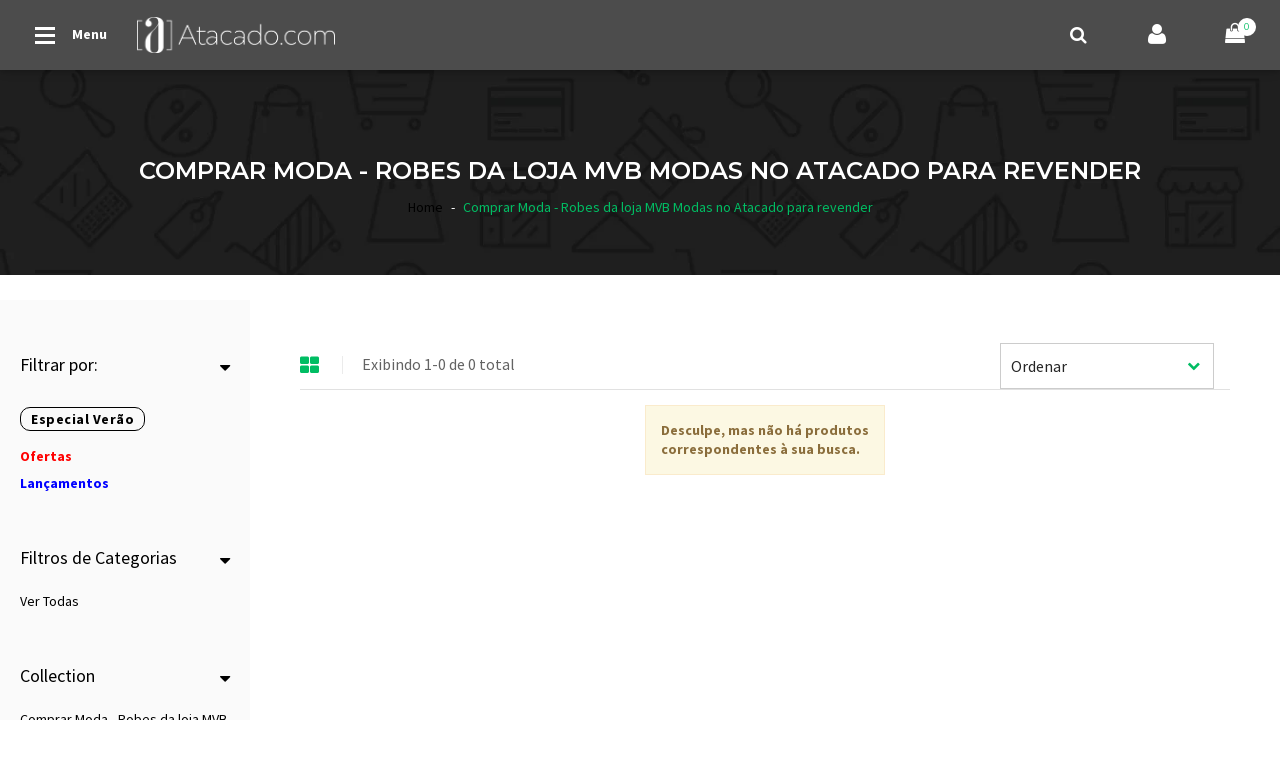

--- FILE ---
content_type: text/html; charset=utf-8
request_url: https://atacado.com/collections/mvb-modas-feminino-moda-intima-robes
body_size: 56844
content:











<!doctype html>
<!--[if IE 9]> <html class="ie9 no-js" lang="pt-BR"> <![endif]-->
<!--[if (gt IE 9)|!(IE)]><!--> <html class="no-js" lang="pt-BR"> <!--<![endif]-->
<head>
<!-- "snippets/limespot.liquid" was not rendered, the associated app was uninstalled -->
  
  














	
	
	
	
	
	
	























	
	
	<!-- static intrepid -->












































	
	
	
	<title>Comprar Moda - Robes da loja MVB Modas no Atacado para revender </title>




	
	<meta name='description' content='Comprar Moda - Robes da loja MVB Modas no Atacado para revender' />



	<meta name='keywords' content='
		
		Comprar Moda - Robes da loja MVB Modas no Atacado para revender
	
	,,atacado' />





	
		<meta name="robots" content="index">
	

	
		<meta name="robots" content="follow">
	




























<script type="application/ld+json">
{
	"@context": "https://schema.org",
	"@type": "Organization",
	"url": "https://www.atacado.com"
    
	,"logo": "https://customers.seometamanager.com/knowledgegraph/logo/trimoda-shop_myshopify_com_logo.png",
  	
	"telephone": "+55 11 3062-6377",

    
	"sameAs" : [
		"https", "https://twitter.com/Atacado_com", "https://www.instagram.com/atacadopontocom", "https://www.pinterest.com/atacadopontocom", "https://www.youtube.com/user/trimodalingerie", "https://plus.google.com/+AtacadocomOficial", "https://www.linkedin.com/company/10008905"
	],
	
	"email": "atendimento@atacado.com",
	"name": "Atacado.com",
	"contactPoint": [
		{ "@type": "ContactPoint",
		"telephone": "+55 11 3062-6377",
		"contactType": "customer service"
		}
	],
	"address": {
		"@type": "PostalAddress",
		"streetAddress": "Av. Queiroz Fllho, 1560 cj 15G",
		"addressLocality": "São Paulo",
		"addressRegion": "SP",
		"postalCode": "05319000",
		"addressCountry": "BRA"
	}
}
</script>


<script type="application/ld+json">
{
  "@context": "https://schema.org",
  "@type": "WebSite",
  "url": "https://www.atacado.com",
  "potentialAction": {
      "@type": "SearchAction",
      "target": "https://www.atacado.com/search?q={query}",
      "query-input": "required name=query"
  }
}
</script>








  <!-- Basic page needs ================================================== -->
  
    <meta charset="utf-8">
    <meta name="viewport" content="width=device-width,initial-scale=1">
    <meta name="theme-color" content="#00bd63">
    <link rel="canonical" href="https://atacado.com/collections/mvb-modas-feminino-moda-intima-robes"><link rel="shortcut icon" href="//atacado.com/cdn/shop/files/favicon_32x32.png?v=1613736098" type="image/png">
  
    <meta property="og:site_name" content="Atacado.com | Roupas - Moda Fitness - Lingerie - SexShop">
<meta property="og:url" content="https://atacado.com/collections/mvb-modas-feminino-moda-intima-robes">
<meta property="og:title" content="Comprar Moda - Robes da loja MVB Modas no Atacado para revender">
<meta property="og:type" content="website">
<meta property="og:description" content="Maior portal de Atacado do Brasil. Encontre os melhores fabricantes de Moda Feminina, Moda Intima, Moda Fitness e Sexshop para comprar no atacado e revender.">

<meta name="twitter:site" content="@shopify">
<meta name="twitter:card" content="summary_large_image">
<meta name="twitter:title" content="Comprar Moda - Robes da loja MVB Modas no Atacado para revender">
<meta name="twitter:description" content="Maior portal de Atacado do Brasil. Encontre os melhores fabricantes de Moda Feminina, Moda Intima, Moda Fitness e Sexshop para comprar no atacado e revender.">

  	<script>window.performance && window.performance.mark && window.performance.mark('shopify.content_for_header.start');</script><meta name="google-site-verification" content="jot7GgdtsLWNUyMVGQ5CmSQhSgaru9e7vTUQR0gkjEk">
<meta id="shopify-digital-wallet" name="shopify-digital-wallet" content="/6261209/digital_wallets/dialog">
<link rel="alternate" type="application/atom+xml" title="Feed" href="/collections/mvb-modas-feminino-moda-intima-robes.atom" />
<link rel="alternate" type="application/json+oembed" href="https://atacado.com/collections/mvb-modas-feminino-moda-intima-robes.oembed">
<script async="async" src="/checkouts/internal/preloads.js?locale=pt-BR"></script>
<script id="shopify-features" type="application/json">{"accessToken":"8b99ea77512fbb1cc3ac6e78f284281c","betas":["rich-media-storefront-analytics"],"domain":"atacado.com","predictiveSearch":true,"shopId":6261209,"locale":"pt-br"}</script>
<script>var Shopify = Shopify || {};
Shopify.shop = "trimoda-shop.myshopify.com";
Shopify.locale = "pt-BR";
Shopify.currency = {"active":"BRL","rate":"1.0"};
Shopify.country = "BR";
Shopify.theme = {"name":"[Produção] Atacado.com 4.0","id":44679921775,"schema_name":"bingo Framework","schema_version":"v1.0.0","theme_store_id":null,"role":"main"};
Shopify.theme.handle = "null";
Shopify.theme.style = {"id":null,"handle":null};
Shopify.cdnHost = "atacado.com/cdn";
Shopify.routes = Shopify.routes || {};
Shopify.routes.root = "/";</script>
<script type="module">!function(o){(o.Shopify=o.Shopify||{}).modules=!0}(window);</script>
<script>!function(o){function n(){var o=[];function n(){o.push(Array.prototype.slice.apply(arguments))}return n.q=o,n}var t=o.Shopify=o.Shopify||{};t.loadFeatures=n(),t.autoloadFeatures=n()}(window);</script>
<script id="shop-js-analytics" type="application/json">{"pageType":"collection"}</script>
<script defer="defer" async type="module" src="//atacado.com/cdn/shopifycloud/shop-js/modules/v2/client.init-shop-cart-sync_uIZtZMSk.pt-BR.esm.js"></script>
<script defer="defer" async type="module" src="//atacado.com/cdn/shopifycloud/shop-js/modules/v2/chunk.common_CcRKxpmn.esm.js"></script>
<script type="module">
  await import("//atacado.com/cdn/shopifycloud/shop-js/modules/v2/client.init-shop-cart-sync_uIZtZMSk.pt-BR.esm.js");
await import("//atacado.com/cdn/shopifycloud/shop-js/modules/v2/chunk.common_CcRKxpmn.esm.js");

  window.Shopify.SignInWithShop?.initShopCartSync?.({"fedCMEnabled":true,"windoidEnabled":true});

</script>
<script>(function() {
  var isLoaded = false;
  function asyncLoad() {
    if (isLoaded) return;
    isLoaded = true;
    var urls = ["https:\/\/chimpstatic.com\/mcjs-connected\/js\/users\/c3327ff4e881aae22cee5b644\/e5a4264bc7bd3cda40b2dfc24.js?shop=trimoda-shop.myshopify.com","https:\/\/assets.smartwishlist.webmarked.net\/static\/v6\/smartwishlist2.js?shop=trimoda-shop.myshopify.com"];
    for (var i = 0; i < urls.length; i++) {
      var s = document.createElement('script');
      s.type = 'text/javascript';
      s.async = true;
      s.src = urls[i];
      var x = document.getElementsByTagName('script')[0];
      x.parentNode.insertBefore(s, x);
    }
  };
  if(window.attachEvent) {
    window.attachEvent('onload', asyncLoad);
  } else {
    window.addEventListener('load', asyncLoad, false);
  }
})();</script>
<script id="__st">var __st={"a":6261209,"offset":-10800,"reqid":"d844316a-747a-4714-82c2-a0a2550c977f-1768372001","pageurl":"atacado.com\/collections\/mvb-modas-feminino-moda-intima-robes","u":"0a4ffdbde0ad","p":"collection","rtyp":"collection","rid":396485838};</script>
<script>window.ShopifyPaypalV4VisibilityTracking = true;</script>
<script id="captcha-bootstrap">!function(){'use strict';const t='contact',e='account',n='new_comment',o=[[t,t],['blogs',n],['comments',n],[t,'customer']],c=[[e,'customer_login'],[e,'guest_login'],[e,'recover_customer_password'],[e,'create_customer']],r=t=>t.map((([t,e])=>`form[action*='/${t}']:not([data-nocaptcha='true']) input[name='form_type'][value='${e}']`)).join(','),a=t=>()=>t?[...document.querySelectorAll(t)].map((t=>t.form)):[];function s(){const t=[...o],e=r(t);return a(e)}const i='password',u='form_key',d=['recaptcha-v3-token','g-recaptcha-response','h-captcha-response',i],f=()=>{try{return window.sessionStorage}catch{return}},m='__shopify_v',_=t=>t.elements[u];function p(t,e,n=!1){try{const o=window.sessionStorage,c=JSON.parse(o.getItem(e)),{data:r}=function(t){const{data:e,action:n}=t;return t[m]||n?{data:e,action:n}:{data:t,action:n}}(c);for(const[e,n]of Object.entries(r))t.elements[e]&&(t.elements[e].value=n);n&&o.removeItem(e)}catch(o){console.error('form repopulation failed',{error:o})}}const l='form_type',E='cptcha';function T(t){t.dataset[E]=!0}const w=window,h=w.document,L='Shopify',v='ce_forms',y='captcha';let A=!1;((t,e)=>{const n=(g='f06e6c50-85a8-45c8-87d0-21a2b65856fe',I='https://cdn.shopify.com/shopifycloud/storefront-forms-hcaptcha/ce_storefront_forms_captcha_hcaptcha.v1.5.2.iife.js',D={infoText:'Protegido por hCaptcha',privacyText:'Privacidade',termsText:'Termos'},(t,e,n)=>{const o=w[L][v],c=o.bindForm;if(c)return c(t,g,e,D).then(n);var r;o.q.push([[t,g,e,D],n]),r=I,A||(h.body.append(Object.assign(h.createElement('script'),{id:'captcha-provider',async:!0,src:r})),A=!0)});var g,I,D;w[L]=w[L]||{},w[L][v]=w[L][v]||{},w[L][v].q=[],w[L][y]=w[L][y]||{},w[L][y].protect=function(t,e){n(t,void 0,e),T(t)},Object.freeze(w[L][y]),function(t,e,n,w,h,L){const[v,y,A,g]=function(t,e,n){const i=e?o:[],u=t?c:[],d=[...i,...u],f=r(d),m=r(i),_=r(d.filter((([t,e])=>n.includes(e))));return[a(f),a(m),a(_),s()]}(w,h,L),I=t=>{const e=t.target;return e instanceof HTMLFormElement?e:e&&e.form},D=t=>v().includes(t);t.addEventListener('submit',(t=>{const e=I(t);if(!e)return;const n=D(e)&&!e.dataset.hcaptchaBound&&!e.dataset.recaptchaBound,o=_(e),c=g().includes(e)&&(!o||!o.value);(n||c)&&t.preventDefault(),c&&!n&&(function(t){try{if(!f())return;!function(t){const e=f();if(!e)return;const n=_(t);if(!n)return;const o=n.value;o&&e.removeItem(o)}(t);const e=Array.from(Array(32),(()=>Math.random().toString(36)[2])).join('');!function(t,e){_(t)||t.append(Object.assign(document.createElement('input'),{type:'hidden',name:u})),t.elements[u].value=e}(t,e),function(t,e){const n=f();if(!n)return;const o=[...t.querySelectorAll(`input[type='${i}']`)].map((({name:t})=>t)),c=[...d,...o],r={};for(const[a,s]of new FormData(t).entries())c.includes(a)||(r[a]=s);n.setItem(e,JSON.stringify({[m]:1,action:t.action,data:r}))}(t,e)}catch(e){console.error('failed to persist form',e)}}(e),e.submit())}));const S=(t,e)=>{t&&!t.dataset[E]&&(n(t,e.some((e=>e===t))),T(t))};for(const o of['focusin','change'])t.addEventListener(o,(t=>{const e=I(t);D(e)&&S(e,y())}));const B=e.get('form_key'),M=e.get(l),P=B&&M;t.addEventListener('DOMContentLoaded',(()=>{const t=y();if(P)for(const e of t)e.elements[l].value===M&&p(e,B);[...new Set([...A(),...v().filter((t=>'true'===t.dataset.shopifyCaptcha))])].forEach((e=>S(e,t)))}))}(h,new URLSearchParams(w.location.search),n,t,e,['guest_login'])})(!0,!0)}();</script>
<script integrity="sha256-4kQ18oKyAcykRKYeNunJcIwy7WH5gtpwJnB7kiuLZ1E=" data-source-attribution="shopify.loadfeatures" defer="defer" src="//atacado.com/cdn/shopifycloud/storefront/assets/storefront/load_feature-a0a9edcb.js" crossorigin="anonymous"></script>
<script data-source-attribution="shopify.dynamic_checkout.dynamic.init">var Shopify=Shopify||{};Shopify.PaymentButton=Shopify.PaymentButton||{isStorefrontPortableWallets:!0,init:function(){window.Shopify.PaymentButton.init=function(){};var t=document.createElement("script");t.src="https://atacado.com/cdn/shopifycloud/portable-wallets/latest/portable-wallets.pt-br.js",t.type="module",document.head.appendChild(t)}};
</script>
<script data-source-attribution="shopify.dynamic_checkout.buyer_consent">
  function portableWalletsHideBuyerConsent(e){var t=document.getElementById("shopify-buyer-consent"),n=document.getElementById("shopify-subscription-policy-button");t&&n&&(t.classList.add("hidden"),t.setAttribute("aria-hidden","true"),n.removeEventListener("click",e))}function portableWalletsShowBuyerConsent(e){var t=document.getElementById("shopify-buyer-consent"),n=document.getElementById("shopify-subscription-policy-button");t&&n&&(t.classList.remove("hidden"),t.removeAttribute("aria-hidden"),n.addEventListener("click",e))}window.Shopify?.PaymentButton&&(window.Shopify.PaymentButton.hideBuyerConsent=portableWalletsHideBuyerConsent,window.Shopify.PaymentButton.showBuyerConsent=portableWalletsShowBuyerConsent);
</script>
<script data-source-attribution="shopify.dynamic_checkout.cart.bootstrap">document.addEventListener("DOMContentLoaded",(function(){function t(){return document.querySelector("shopify-accelerated-checkout-cart, shopify-accelerated-checkout")}if(t())Shopify.PaymentButton.init();else{new MutationObserver((function(e,n){t()&&(Shopify.PaymentButton.init(),n.disconnect())})).observe(document.body,{childList:!0,subtree:!0})}}));
</script>

<script>window.performance && window.performance.mark && window.performance.mark('shopify.content_for_header.end');</script>
  	<link href="//atacado.com/cdn/shop/t/215/assets/bingo-site.scss.css?v=177782644898924166311674755272" rel="stylesheet" type="text/css" media="all" />
<link href="//atacado.com/cdn/shop/t/215/assets/bingo-fonts.scss.css?v=149067668341611656601674755272" rel="stylesheet" type="text/css" media="all" />
<link href="https://fonts.googleapis.com/css?family=Source+Sans+Pro:300,300i,400,400i,600,600i,700,900" rel="stylesheet" type="text/css"><link href="https://fonts.googleapis.com/css?family=Montserrat:400,600,700" rel="stylesheet" type="text/css">
    <script src="//atacado.com/cdn/shop/t/215/assets/jquery.2.2.3.js?v=40203790232134668251552915564" type="text/javascript"></script>
<script>
    window.money = "R$ {{amount}}";
	window.money_format = "R$ {{amount}}";
	window.shop_currency = "BRL";
	window.loading_url = "//atacado.com/cdn/shop/t/215/assets/loading.gif?v=74321011833449561481552915565";
	window.file_url = "//atacado.com/cdn/shop/files/?29360";
  	window.asset_url = "//atacado.com/cdn/shop/t/215/assets/?29360";
  	window.ajaxcart_type = "page";
  	window.swatch_enable = false;
  	window.wishlist_enable = true;
  	window.wishlist_url = "";
  	window.sidebar_multichoise = false;
    window.float_header = true;
    window.review = true;
    window.countdown_format = "<div>%D<span>dias</span></div><div>%H<span>horas</span></div><div>%M<span>minutos</span></div><div>%S<span>segundos</span></div>";



</script>




<!-- Facebook Pixel Code -->
<script>
  !function(f,b,e,v,n,t,s)
  {if(f.fbq)return;n=f.fbq=function(){n.callMethod?
  n.callMethod.apply(n,arguments):n.queue.push(arguments)};
  if(!f._fbq)f._fbq=n;n.push=n;n.loaded=!0;n.version='2.0';
  n.queue=[];t=b.createElement(e);t.async=!0;
  t.src=v;s=b.getElementsByTagName(e)[0];
  s.parentNode.insertBefore(t,s)}(window, document,'script',
  'https://connect.facebook.net/en_US/fbevents.js');
  fbq('init', '558243581227519');
  fbq('track', 'PageView');
</script>
<noscript><img height="1" width="1" style="display:none"
  src="https://www.facebook.com/tr?id=558243581227519&ev=PageView&noscript=1"
/></noscript>
<!-- End Facebook Pixel Code -->

<!-- Google Tag Manager -->
<script>(function(w,d,s,l,i){w[l]=w[l]||[];w[l].push({'gtm.start':
new Date().getTime(),event:'gtm.js'});var f=d.getElementsByTagName(s)[0],
j=d.createElement(s),dl=l!='dataLayer'?'&l='+l:'';j.async=true;j.src=
'https://www.googletagmanager.com/gtm.js?id='+i+dl;f.parentNode.insertBefore(j,f);
})(window,document,'script','dataLayer','GTM-5BCD4PR');</script>


<!-- Global site tag (gtag.js) - Google Analytics -->
<script async src="https://www.googletagmanager.com/gtag/js?id=AW-945090605"></script>
   
<script>
  window.dataLayer = window.dataLayer || [];
  function gtag(){dataLayer.push(arguments);}

  gtag('js', new Date());
  gtag('config', 'AW-945090605');


  function gtag_report_conversion_CADASTRO(url) {
    var callback = function () {if (typeof(url) != 'undefined') {window.location = url;}}; gtag('event', 'conversion', {'send_to': 'AW-945090605/vVq6CM3z8IIBEK3g08ID','event_callback': callback});
    return false;
  }
  
  function gtag_report_conversion_ADESAO(url) {
    var callback = function () {if (typeof(url) != 'undefined') {window.location = url;}}; gtag('event', 'conversion', {'send_to': 'AW-945090605/VhoyCI3w-pABEK3g08ID','transaction_id': '617574','event_callback': callback});
    return false;
  }
</script>
      
  
 

<script>var discountFactor = 1;var totalLevels = 3;

        utilsATA = {
        formatPrice: function (value){
		    return (value / 100).toFixed(2).replace(".", ",");
	    },

        sumValues: function(el, parent, itemSelector){
            var sumTotal = 0;
            el.parents(parent).find(itemSelector).each(function(){
                sumTotal = sumTotal + utilsATA.getPrice($(this).html());
            });
            return sumTotal;
        },

        getPrice: function(text){
            var price = text.replace("R$", "").replace("BRL", "").replace(/\,/g, "").replace(/\./g, "")/100;
            return isNaN(price)? 0: price;
        },

        getDiscountedPrice: function(priceFull){
            var price = (priceFull.replace("R$", "").replace("BRL", "").replace(/\,/g, "").replace(/\./g, "")*discountFactor)/100;
            return isNaN(price)? 0: price;
        },

        submitSubscribeForm: function submitSubscribeForm($form, $resultElement, $callback) {
            email = $($form).find("[type='email']");
            mailingName = $($form).find(".mailingName");
            mailingInterest = $($form).find(".mailingInterest");
            mailingListID = $($form).find(".mailingListID");
            function validateEmail(email) {
                var re = /^(([^<>()[\]\\.,;:\s@\"]+(\.[^<>()[\]\\.,;:\s@\"]+)*)|(\".+\"))@((\[[0-9]{1,3}\.[0-9]{1,3}\.[0-9]{1,3}\.[0-9]{1,3}\])|(([a-zA-Z\-0-9]+\.)+[a-zA-Z]{2,}))$/;
                return re.test(email);
            }
            if (validateEmail(email.val()) || email.val().length > 0) {
                var obj = {
                    "name": mailingName.val(),
                    "email": email.val(),
                    "code": mailingInterest.val(),
                    "listId": mailingListID.val()
                };

                $.ajax({
                    type: "post",
                    url: $form.attr("action"),
                    data: JSON.stringify(obj),
                    dataType: 'json',
                    success: function (data) {
                        if($callback == undefined){
                            if(data.StatusCode != "new") {
                                var message = data.Details || "Email inválido, tente novamente";
                                if (data.Details && data.Details.indexOf("update") >= 0) {
                                    message = "Você já está inscrito, agora é só aguardar as novidades!";
                                }
                                $resultElement.html(message);
                            } else {
                                $resultElement.addClass("active");
                                $resultElement.html("Obrigada! Em breve você receberá um email de confirmação.");
                            }
                        } else {
                            $callback($form, $resultElement, data);
                        }
                    }
                });
               
            } else {
                email.attr('placeholder', 'Email Inválido');
                email.css("border", "1px solid red");
            }
            
        },
        
        goToAnchor : function(anchor){
            setTimeout(function(){
                var target = anchor;
                if (target.length) {
                    $('html, body').animate({
                    scrollTop: target.offset().top - 100
                    }, 750);
                }
            }, 500);
        },
        replaceAll : function(target, search, replacement) {
            var target = target;
            return target.replace(new RegExp(search, 'g'), replacement);
        },
        updateWholesaleBar : function(){
          	minimumOrderFactor = 0.0;
            proceedCheckout = true;
          	alertMinimumValueTriggered = false;
            $(".wholesale-bar .progress-bar").each(function() {
                valuenow = $(this).attr('aria-valuenow');
                valuemin = $(this).attr('aria-valuemin');
                valuemax = $(this).attr('aria-valuemax');
                valuenow = parseFloat(valuenow);
                valuemax = parseFloat(valuemax);
                if(valuenow > minimumOrderFactor){
                    $(".wholesale-bar, .valueReachedAlert").hide();    
                    $(".btnProceedCheckout").show();
                    $(".btnProceedModalMiminumOrder").hide();
                }else{
                  $(".wholesale-bar, .valueReachedAlert").show();
                  $(".btnProceedCheckout").hide();
                  $(".btnProceedModalMiminumOrder").show();
                }
                
                $(this).css('width', ((valuenow / valuemax) * 100.00) + '%');
                setTimeout(function(){
                    $('.valueReachedAlert').html('Faltam R$ <b class="fwb">' + (utilsATA.formatPrice((minimumOrderFactor - valuenow))) + '</b> para atingir o pedido minimo.').fadeIn();
                }, 100);
                
            });
        },
        openCartDropdown : function(){
            $('#dropdown-cart').addClass('active');
            $('.wrapper-container').addClass('show-cart');
            utilsATA.updateWholesaleBar();
        },
        closeCartDropdown : function(){
            $('#dropdown-cart').delay( 800 ).removeClass('active');
            $('.wrapper-container').delay( 800 ).removeClass('show-cart');
            //$('body').css( "overflow", "visible" );
        },


        SaveEmailFb: function(){
            $('#modalEmailFb').modal('hide');
            $('#loginModal').modal('show');
            var fbObject = localStorage.getItem('fbObject');
            var retrievedObject = JSON.parse(fbObject);

            retrievedObject.Email = $('#fbEmail').val();

            if(retrievedObject.Email != null){
                localStorage.setItem('fbObject', JSON.stringify(retrievedObject));
                utilsATA.ReqCustomerRegister();
            }

        },
        CustomerRegisterWithEmail: function(){
            pageOrigin = window.location.href;
            if(pageOrigin.indexOf("checkout_url") > -1){
                target = decodeURIComponent(window.location.search.replace("?checkout_url=", ''));   
            }else if(pageOrigin.indexOf("account") > -1){
                target = "https://atacado.com/pages/painel-da-revencedora-confira-seus-pedidos-aqui";
            } else {
                target = window.location.href;
            }
            localStorage.setItem('registerTarget', target);
            console.log(target);
            $('.btnDoRegister').click();

        },
        
        ReqCustomerRegister: function(){
            $('#customer_email').val("");
            $('#customer_password, #confirm_password').val("");
            var fbObject = localStorage.getItem('fbObject');
            $.ajax({
                type: "post",
                url: "https://atacadoapi.azurewebsites.net/customer/facebook-shopify-customer",
                dataType: "json",
                data: fbObject,
                success: function (response) {
                if(response) {
                    var obj = JSON.parse(fbObject);
                    $('#customer_email, #modal_customer_email').val(obj.Email);
                    $('#customer_password, #confirm_password, #modal_customer_password').val(obj.FacebookId);
                    $('.modalSignIn input[name="checkout_url"]').val(window.location.pathname);
                    $('.modalRegisterWithEmail input[name="checkout_url"]').val(window.location.pathname);
                    $('.btnDoRegister').click();
                    localStorage.removeItem('fbObject');
                }
                else { alert("E-mail já utilizado em outra conta."); }
                },
                beforeSend: function(){
                    $('#animatedLoading').addClass('loading');
                },
                done: function(){
                    $('#animatedLoading').removeClass('loading');
                },
                error: function(){
                    $('#animatedLoading').removeClass('loading');
                    alert("Tente novamente mais tarde");
                }
            });
        },
        registrarFacebook: function() {
            FB.login(
                function (response) {
                if (response.authResponse) {
                    FB.api('/me?fields=id,name,email,picture,cover', function (response) {
                    if(response.cover){
                        var CoverPicture = response.cover.source
                    } else {
                        var CoverPicture = "https://cdn.shopify.com/s/files/1/0626/1209/t/170/assets/banner-painel-revencedora3.jpg"
                    }
                    var obj =
                    {
                        FacebookId : response.id,
                        Name: response.name,
                        Email: response.email,
                        ProfilePicture: "http://graph.facebook.com/" + response.id + "/picture?type=large",
                        CoverPicture: CoverPicture
                    };

                    localStorage.setItem('fbObject', JSON.stringify(obj));

                    if(response.email != null) {
                        utilsATA.ReqCustomerRegister();
                    }
                    else {
                        $('#modalEmailFb').modal('show');
                        $('#loginModal').modal('hide');
                        $('spnFbName').text(response.name);
                    }
                    });
                } else { alert("Não foi autorizado o login com o facebook."); }
                },
                //{ scope: 'email, publish_pages, manage_pages' }
                { scope: 'email' }
            );
        },
        loadJS: function(file, callback) {
            // DOM: Create the script element
            var jsElm = document.createElement("script");
            // set the type attribute
            jsElm.type = "application/javascript";
            // make the script element load file
            jsElm.src = file;
            // finally insert the element to the body element in order to load the script
            document.body.appendChild(jsElm);
            if(callback){
                callback();
            }
        },
        orderProductVariantsByInventory: function(target) { 
            var target = target;
            var variantLine = document.getElementsByClassName("variantLine");
            var variantsByInventory = [];
            for(var i = 0; i < (variantLine.length); i++){
                variantLine[i].getAttribute('variant-line-total');
                if(variantsByInventory.indexOf(variantLine[i].getAttribute('variant-line-total')) === -1){
                    variantsByInventory.push(variantLine[i].getAttribute('variant-line-total'));
                }
            }
            variantsByInventory.sort(function (a, b) {
                return a - b;
            });
            
            for(var i = (variantsByInventory.length - 1); i >=0 ; i--){
                if(parseInt(variantsByInventory[i]) > 0){
                    var variantAppend = $('.variantLine[variant-line-total=' + variantsByInventory[i] + ']').clone().removeClass('hide').addClass('shown');
                    target.append( variantAppend );
                }   
            }
        },
        bindProductCoreJS: function() {
            var price = parseFloat($('#product').val());
            var parcelaNumber = parseInt($('#parcelaNumber').html());
            $('#totalParcela').html(utilsATA.formatPrice((price / parcelaNumber)).replace('.', ','));

            $('[name="variant-quantity"]').change(function() {
                var me = $(this);
                var variantPrice = parseFloat((me.val() * me.attr('data-variant-price')));
                var quantity = 0;
                var variants = $('[name="variant-quantity"]');

                if (isNaN(parseInt(me.val()))){
                    me.val(0);
                }
                if (parseInt(me.val()) > parseInt(me.prop("max"))){
                    me.val(me.prop('max'));
                }
                for (var i = 0; i < variants.length; i++){
                    quantity += parseInt($(variants[i]).val() * $(variants[i]).attr('data-variant-price'));
                }
                $('#subTotal').html('R$ ' + utilsATA.formatPrice(quantity));
                $('#subTotalProfitMin').html('R$ ' + utilsATA.formatPrice((quantity / discountFactor) - quantity));
                $('#subTotalProfitMax').html('R$ ' + utilsATA.formatPrice((quantity / discountFactor) - quantity));
                $('#totalPreApproved').html('R$ ' + utilsATA.formatPrice((quantity / discountFactor) - quantity));
            });

            $('[name="addAnchor"]').click(function() {
                $('#AddToCart').click();
            });
            $('.more_info_block .page-product-heading li:first, .more_info_block .tab-content section:first').addClass('active');
            $('.toggleMoreItems').click(function(e){
                e.preventDefault();
                $(this).siblings('.tab-content').toggleClass('active');
            });
        },
        bindAddCartClickEvent: function(callback) {
            var callback = callback;
            var cart = [];
            Shopify.getCart(function(result) {
                cart = result.items;
            });

            var findOnCart = function(variantId) {
                return cart.filter(function(item) {
                    return item.variant_id == variantId;
                }).length > 0;
            };
            $('#AddToCart,.AddToCart').click(function() {
                var variants = $('[name="variant-quantity"]');
                var variantData = [];
                for (var i = 0; i < variants.length; i++) { 
                    if(parseInt($(variants[i]).val()) > 0){
                        variantData.push({
                            variantId: $(variants[i]).attr('data-variant-id').trim(),
                            quantity: $(variants[i]).val()
                        });
                    }
                }
                var _this = this;
                _this.i = 0;
                var i = 0;
                var cb = function cb() {
                    _this.i++;
                    var i = _this.i;
                    if (i < variantData.length) {
                        if (findOnCart(variantData[i].variantId))
                            Shopify.changeItem(variantData[i].variantId, variantData[i].quantity, cb);
                        else {
                            cart.push({
                                variant_id: variantData[i].variantId
                            });
                            Shopify.addItem(variantData[i].variantId, variantData[i].quantity, cb);
                        }
                    } else {
                        Shopify.getCart(function(e) {
                            $('.modalAddProductSuccess').modal('show');
                            $('#quickBuyModal').modal('hide');
                            mt.doUpdateDropdownCart(e);
                            utilsATA.updateWholesaleBar();
                            for (var i = 0; i < variantData.length; i++) {
                                $('#cart-item-'+variantData[i].variantId).addClass('recentAdded animated fadeInLeft');
                            }
                            setTimeout(function(){
                                $('.modalAddProductSuccess').modal('hide');
                            }, 50000);
                        });

                        var inputs = $('[name="variant-quantity"]');
                        for (var i = 0; i < inputs.length; i++)
                            $(inputs[i]).val(0);
                            alreadyAddedItems = true;
                    }
                };
                if (variantData.length > 0){
                    if (findOnCart(variantData[i].variantId)){
                        Shopify.changeItem(variantData[i].variantId, variantData[i].quantity, cb);
                    }else{
                        Shopify.addItem(variantData[i].variantId, variantData[i].quantity, cb);
                    }
                    $('.alertValidateInventoryTable').fadeOut().remove();
                } else {
                    if($('.alertValidateInventoryTable').length < 1){
                    }
                        if(alreadyAddedItems != true){
                            $('.alertValidateInventoryTable').removeClass("hide");
                            $($('.variantLine.shown [name="variant-quantity"]')[0]).addClass("blinkBorder");
                            utilsATA.goToAnchor($('#inventory'));

                        } else {
                            window.location.href="https://atacado.com/cart";
                        }
                }
                if(callback){
                    callback(variantData);
                }
            });
        },
        limespotReplace: function(length, target) {
            var length = length;
            var target = target;
            var lsPrice = target.find('.ls-price');
            var priceLength = lsPrice.length;
            if (priceLength >= length && lsPrice.text().length > 0) {
                target.find('.limespot-wrapper').show();
                $('.related-products.by-default').remove();
                for (var i = 0; i < priceLength; i++) {
                    // more statements
                    lsPrice[i].innerHTML = lsPrice[i].innerHTML.replace('.', ',');
                    var priceFull = parseFloat(lsPrice[i].innerHTML.replace(',','').replace('R$',''));
                    $( '<p class="ls-parcela-price"></p>' ).insertAfter(lsPrice[i]);
                    $(target.find('.ls-parcela-price')[i]).html('0x de: R$ '+utilsATA.formatPrice((priceFull / 0)).replace('.', ',')+' sem juros');
                }
            } else {
                setTimeout(function() {
                    utilsATA.limespotReplace(length, target)
                }, 500)
            }
        },
        
        getSellingTime: function(date){
            var momentCreated = moment(date,"MM-DD-YYYY hh:mm:ss a");
            var momentNow = moment();
            var pastTimeCreated = momentNow.diff(momentCreated, 'month') // 1
            if(pastTimeCreated <= 1){
                pastTimeCreated = momentNow.diff(momentCreated, 'days') + " dias";
            } else {
                pastTimeCreated = pastTimeCreated + " meses"
            }
        },

        getTimeRemaining: function(endTime){
            var t = new Date(endTime).getTime() - new Date().getTime()
            var seconds = Math.floor( (t/1000) % 60 );
            var minutes = Math.floor( (t/1000/60) % 60 );
            var hours = Math.floor( (t/(1000*60*60)) % 24 );
            var days = Math.floor( t/(1000*60*60*24) );
            return {
                'total': t,
                'days': days,
                'hours': hours,
                'minutes': minutes,
                'seconds': seconds
            };
        },
        buscaEnderecoCep: function (valor) {
            //Sincroniza com o callback.
            url = '//viacep.com.br/ws/'+ valor + '/json';

            $.getJSON(url, function(conteudo) {
                //se nao contem erro OU contem erro de timeout
                $('.addressesByCepWrapper').html('<p class="fwb">Estamos pesquisando, por favor aguarde.</p>');
                if (!("erro" in conteudo) || status.toLowerCase().indexOf('timeout') >= 0) {
                    //Atualiza os campos com os valores da consulta.
                    if (Object.prototype.toString.call(conteudo) === '[object Array]') {
                        $('.addressesByCepWrapper').html('');
                        for (var endereco in conteudo) {
                            var linha = $('<div class="radio addressesByCepItem"><label><input type="radio" name="addressesByCepItems" id="'+conteudo[endereco].cep+'" value="'+conteudo[endereco].cep+'" data-cep="'+conteudo[endereco].cep+'"><b>'+conteudo[endereco].cep+' - </b> '+ conteudo[endereco].logradouro +', '+ conteudo[endereco].bairro +', '+ conteudo[endereco].localidade +', '+ conteudo[endereco].uf +'</label></div>');
                            //console.log(conteudo);
                            $('.addressesByCepWrapper').append(linha);
                        }
                    }
                } //end if.
                else {
                    //CEP pesquisado não foi encontrado.
                    // limpa_formulário_cep();
                    $('.addressesByCepWrapper').append('<p class="fwb"> Desculpe, não conseguimos localizar seu CEP. Por favor refaça sua pesquisa</p>');
                }
            });
        },
        
        getFutureTime: function(daysToAdd){
            if (!daysToAdd){
                var daysToAdd = 0;
            };
            
            var futureTime = new Date(new Date().setHours(23,59,59,99));
            futureTime.setDate(futureTime.getDate() + daysToAdd);
            
            //alert(futureTime);
            return futureTime;
        },
        doResellerPanel: function(target){
            
            $.ajax({
                type: "get",
                url: "http://atacadoapi.azurewebsites.net/customer/get-reseller?email=",
                async: true,
                crossDomain: true,
                success: function (response) {
                    if(response) {
                        console.log(response);
                        resellerObj = response;
                        if($('.resellerInfo.name').length > 0 && resellerObj.name && resellerObj.name != ''){$('.resellerInfo.name').html(resellerObj.name).removeClass('hide');}
                        if($('.idResseller').length > 0 && resellerObj.id && resellerObj.id != ''){$('.idResseller').html("Código Revencedora: <b>"+resellerObj.id+"</b>").addClass('label label-default rounded');}
                        if($('.resellerInfo.timeReselling').length > 0 && resellerObj.timeReselling && resellerObj.timeReselling != ''){$('.resellerInfo.timeReselling').html(resellerObj.timeReselling+' dias').removeClass('hide');}
                        if($('.resellerInfo.valueOrders').length > 0 && resellerObj.valueOrders && resellerObj.valueOrders != ''){$('.resellerInfo.valueOrders').html('Total Gasto: R$ '+ resellerObj.valueOrders).removeClass('hide');}
                        if($('.resellerInfo.qtdOrders').length > 0 && resellerObj.qtdOrders != 'undefined'){$('.resellerInfo.qtdOrders').html(resellerObj.qtdOrders).removeClass('hide');}
                        if($('.resellerInfo.totalInvested').length > 0 && resellerObj.totalInvested != 'undefined'){$('.resellerInfo.totalInvested').html('R$ '+ resellerObj.totalInvested).removeClass('hide');}
                        if($('.resellerInfo.currentProfit').length > 0 && resellerObj.currentProfit != 'undefined'){$('.resellerInfo.currentProfit').html('R$ '+ resellerObj.currentProfit).removeClass('hide');}
                        if($('.resellerInfo.actualProfile').length > 0 && resellerObj.actualProfile && resellerObj.actualProfile != ''){$('.resellerInfo.actualProfile').html(resellerObj.actualProfile).removeClass('hide');}
                        if($('.resellerInfo.actualLevel').length > 0 && resellerObj.actualLevel && resellerObj.actualLevel != ''){
                            switch (resellerObj.actualLevel) {
                                case "barcelona":
                                    var actualLevelIMG = 'http://www.ogol.com.br/img/logos/equipas/40_imgbank.png';
                                    break;
                                case "new york":
                                    var actualLevelIMG = 'http://www.everythingdoormats.com/images/products/newyork-yankees-mlb-roundel-area-rug-27-inches.jpg';
                                    break;
                                case "paris":
                                    var actualLevelIMG = 'https://pbs.twimg.com/profile_images/971145600526966784/7a2j2pEe_400x400.jpg';
                                    break;
                                case "milão":
                                    var actualLevelIMG = 'https://4.bp.blogspot.com/-IDI5j1t7pTg/V7NmmI7TWUI/AAAAAAAAEEg/8GCM5w98vRcl3yVV3WrRjmcYVdUkrBUCACLcB/s1600/inetdemil%25C3%25A3ologo.png';
                                    break;
                                default:
                                    var actualLevelIMG = 'http://www.ogol.com.br/img/logos/equipas/40_imgbank.png';
                            }
                            var actualLevelContent = '<img src="'+actualLevelIMG+'" class="actualLevelIMG" /><span class="resellerObj-actualLevel">'+resellerObj.actualLevel+'</span>';
                            $('.resellerInfo.actualLevel').html(actualLevelContent).removeClass('hide');
                        }
                        if($('.resellerInfo.nextlLevel').length > 0 && resellerObj.nextlLevel && resellerObj.nextlLevel != ''){
                            $('.resellerInfo.nextlLevel').html(resellerObj.nextlLevel).removeClass('hide');
                        }
                        if($('.resellerInfo.clientInfos-wrapper').length > 0 && resellerObj.clientInfos && resellerObj.clientInfos.scholarity && resellerObj.clientInfos.scholarity != ''){
                            $('.resellerInfo.clientInfos-wrapper').append('<li>Escolaridade: '+ resellerObj.clientInfos.scholarity+'</li>').removeClass('hide');
                        }
                        if($('.resellerInfo.clientInfos-wrapper').length > 0 && resellerObj.clientInfos &&  resellerObj.clientInfos.hasChildren && resellerObj.clientInfos.hasChildren != ''){
                            $('.resellerInfo.clientInfos-wrapper').append('<li>Tem filhos?: '+ resellerObj.clientInfos.hasChildren+'</li>').removeClass('hide');
                        }
                        if($('.resellerInfo.socialMedia-wrapper').length > 0 && resellerObj.clientInfos &&  resellerObj.socialMedia.facebook && resellerObj.socialMedia.facebook != ''){
                            $('.resellerInfo.socialMedia-wrapper').append('<li>Facebook: <a href="https://www.facebook.com/'+resellerObj.socialMedia.facebook+'">'+ resellerObj.socialMedia.facebook+'</a></li>').removeClass('hide');
                        }
                        if($('.resellerInfo.socialMedia-wrapper').length > 0 && resellerObj.clientInfos &&  resellerObj.socialMedia.instagram && resellerObj.socialMedia.instagram != ''){
                            $('.resellerInfo.socialMedia-wrapper').append('<li>Instagram: <a href="https://www.instagram.com/'+resellerObj.socialMedia.instagram+'">'+ resellerObj.socialMedia.instagram+'</a></li>').removeClass('hide');
                        }
                        if($('.resellerInfo.socialMedia-wrapper').length > 0 && resellerObj.clientInfos &&  resellerObj.socialMedia.whatsapp && resellerObj.socialMedia.whatsapp != ''){
                            $('.resellerInfo.socialMedia-wrapper').append('<li>Whatsapp: <a href="https://api.whatsapp.com/send?phone='+resellerObj.socialMedia.whatsapp+'">'+  resellerObj.socialMedia.whatsapp+'</a></li>').removeClass('hide');
                        }
                    }
                    
                },
            });
            

        },
        buildMouseflow: function(){
            window.smartlook||(function(d) {
            var o=smartlook=function(){ o.api.push(arguments)},h=d.getElementsByTagName('head')[0];
            var c=d.createElement('script');o.api=new Array();c.async=true;c.type='text/javascript';
            c.charset='utf-8';c.src='https://rec.smartlook.com/recorder.js';h.appendChild(c);
            })(document);
            smartlook('init', 'eb794e600befb4c35d828a28870efe5148b61e5e');
            console.log('smartlook OK');

            

            //console.log('mouseflow OK');
        }
    }
</script>
  	
  <script src="//atacado.com/cdn/shop/t/215/assets/moment.min.js?v=12766354955387885901552915565" type="text/javascript"></script>
  
  
  <link href="//atacado.com/cdn/shop/t/215/assets/estilo-atacado.scss?v=125036772203953477401552915560" rel="stylesheet" type="text/css" media="all" />
  <link href="//atacado.com/cdn/shop/t/215/assets/custom-atacado.scss?v=149486810006889146491552915559" rel="stylesheet" type="text/css" media="all" />
  <link href="//atacado.com/cdn/shop/t/215/assets/custom-style.scss?v=131369167975202045081555357720" rel="stylesheet" type="text/css" media="all" />
  <link href="//atacado.com/cdn/shop/t/215/assets/custom1.css?v=126831975496566611681556652417" rel="stylesheet" type="text/css" media="all" />
  <link href="//atacado.com/cdn/shop/t/215/assets/animate.css?v=170469424254788653381552915557" rel="stylesheet" type="text/css" media="all" />
  
  
<!-- Start of Judge.me Core -->
<link rel="dns-prefetch" href="https://cdn.judge.me/">
<script data-cfasync='false' class='jdgm-settings-script'>window.jdgmSettings={"pagination":5,"disable_web_reviews":false,"badge_no_review_text":"Sem avaliações","badge_n_reviews_text":"{{ n }} avaliação/avaliações","hide_badge_preview_if_no_reviews":true,"badge_hide_text":false,"enforce_center_preview_badge":false,"widget_title":"Avaliações de Clientes","widget_open_form_text":"Escrever uma avaliação","widget_close_form_text":"Cancelar avaliação","widget_refresh_page_text":"Atualizar página","widget_summary_text":"Baseado em {{ number_of_reviews }} avaliação/avaliações","widget_no_review_text":"Seja o primeiro a escrever uma avaliação","widget_name_field_text":"Nome de exibição","widget_verified_name_field_text":"Nome Verificado (público)","widget_name_placeholder_text":"Nome de exibição","widget_required_field_error_text":"Este campo é obrigatório.","widget_email_field_text":"Endereço de email","widget_verified_email_field_text":"Email Verificado (privado, não pode ser editado)","widget_email_placeholder_text":"Seu endereço de email","widget_email_field_error_text":"Por favor, digite um endereço de email válido.","widget_rating_field_text":"Avaliação","widget_review_title_field_text":"Título da Avaliação","widget_review_title_placeholder_text":"Dê um título à sua avaliação","widget_review_body_field_text":"Conteúdo da avaliação","widget_review_body_placeholder_text":"Comece a escrever aqui...","widget_pictures_field_text":"Foto/Vídeo (opcional)","widget_submit_review_text":"Enviar Avaliação","widget_submit_verified_review_text":"Enviar Avaliação Verificada","widget_submit_success_msg_with_auto_publish":"Obrigado! Por favor, atualize a página em alguns momentos para ver sua avaliação. Você pode remover ou editar sua avaliação fazendo login em \u003ca href='https://judge.me/login' target='_blank' rel='nofollow noopener'\u003eJudge.me\u003c/a\u003e","widget_submit_success_msg_no_auto_publish":"Obrigado! Sua avaliação será publicada assim que for aprovada pelo administrador da loja. Você pode remover ou editar sua avaliação fazendo login em \u003ca href='https://judge.me/login' target='_blank' rel='nofollow noopener'\u003eJudge.me\u003c/a\u003e","widget_show_default_reviews_out_of_total_text":"Mostrando {{ n_reviews_shown }} de {{ n_reviews }} avaliações.","widget_show_all_link_text":"Mostrar tudo","widget_show_less_link_text":"Mostrar menos","widget_author_said_text":"{{ reviewer_name }} disse:","widget_days_text":"{{ n }} dias atrás","widget_weeks_text":"{{ n }} semana/semanas atrás","widget_months_text":"{{ n }} mês/meses atrás","widget_years_text":"{{ n }} ano/anos atrás","widget_yesterday_text":"Ontem","widget_today_text":"Hoje","widget_replied_text":"\u003e\u003e {{ shop_name }} respondeu:","widget_read_more_text":"Leia mais","widget_reviewer_name_as_initial":"","widget_rating_filter_color":"#fbcd0a","widget_rating_filter_see_all_text":"Ver todas as avaliações","widget_sorting_most_recent_text":"Mais Recentes","widget_sorting_highest_rating_text":"Maior Avaliação","widget_sorting_lowest_rating_text":"Menor Avaliação","widget_sorting_with_pictures_text":"Apenas Fotos","widget_sorting_most_helpful_text":"Mais Úteis","widget_open_question_form_text":"Fazer uma pergunta","widget_reviews_subtab_text":"Avaliações","widget_questions_subtab_text":"Perguntas","widget_question_label_text":"Pergunta","widget_answer_label_text":"Resposta","widget_question_placeholder_text":"Escreva sua pergunta aqui","widget_submit_question_text":"Enviar Pergunta","widget_question_submit_success_text":"Obrigado pela sua pergunta! Iremos notificá-lo quando for respondida.","verified_badge_text":"Verificado","verified_badge_bg_color":"","verified_badge_text_color":"","verified_badge_placement":"left-of-reviewer-name","widget_review_max_height":"","widget_hide_border":false,"widget_social_share":false,"widget_thumb":false,"widget_review_location_show":false,"widget_location_format":"","all_reviews_include_out_of_store_products":true,"all_reviews_out_of_store_text":"(fora da loja)","all_reviews_pagination":100,"all_reviews_product_name_prefix_text":"sobre","enable_review_pictures":false,"enable_question_anwser":false,"widget_theme":"default","review_date_format":"mm/dd/yyyy","default_sort_method":"most-recent","widget_product_reviews_subtab_text":"Avaliações de Produtos","widget_shop_reviews_subtab_text":"Avaliações da Loja","widget_other_products_reviews_text":"Avaliações para outros produtos","widget_store_reviews_subtab_text":"Avaliações da loja","widget_no_store_reviews_text":"Esta loja ainda não recebeu avaliações","widget_web_restriction_product_reviews_text":"Este produto ainda não recebeu avaliações","widget_no_items_text":"Nenhum item encontrado","widget_show_more_text":"Mostrar mais","widget_write_a_store_review_text":"Escrever uma Avaliação da Loja","widget_other_languages_heading":"Avaliações em Outros Idiomas","widget_translate_review_text":"Traduzir avaliação para {{ language }}","widget_translating_review_text":"Traduzindo...","widget_show_original_translation_text":"Mostrar original ({{ language }})","widget_translate_review_failed_text":"Não foi possível traduzir a avaliação.","widget_translate_review_retry_text":"Tentar novamente","widget_translate_review_try_again_later_text":"Tente novamente mais tarde","show_product_url_for_grouped_product":false,"widget_sorting_pictures_first_text":"Fotos Primeiro","show_pictures_on_all_rev_page_mobile":false,"show_pictures_on_all_rev_page_desktop":false,"floating_tab_hide_mobile_install_preference":false,"floating_tab_button_name":"★ Avaliações","floating_tab_title":"Deixe os clientes falarem por nós","floating_tab_button_color":"","floating_tab_button_background_color":"","floating_tab_url":"","floating_tab_url_enabled":false,"floating_tab_tab_style":"text","all_reviews_text_badge_text":"Os clientes nos avaliam com {{ shop.metafields.judgeme.all_reviews_rating | round: 1 }}/5 com base em {{ shop.metafields.judgeme.all_reviews_count }} avaliações.","all_reviews_text_badge_text_branded_style":"{{ shop.metafields.judgeme.all_reviews_rating | round: 1 }} de 5 estrelas com base em {{ shop.metafields.judgeme.all_reviews_count }} avaliações","is_all_reviews_text_badge_a_link":false,"show_stars_for_all_reviews_text_badge":false,"all_reviews_text_badge_url":"","all_reviews_text_style":"text","all_reviews_text_color_style":"judgeme_brand_color","all_reviews_text_color":"#108474","all_reviews_text_show_jm_brand":true,"featured_carousel_show_header":true,"featured_carousel_title":"Deixe os clientes falarem por nós","testimonials_carousel_title":"Clientes falam sobre nós","videos_carousel_title":"Histórias reais de clientes","cards_carousel_title":"Clientes falam sobre nós","featured_carousel_count_text":"de {{ n }} avaliações","featured_carousel_add_link_to_all_reviews_page":false,"featured_carousel_url":"","featured_carousel_show_images":true,"featured_carousel_autoslide_interval":5,"featured_carousel_arrows_on_the_sides":false,"featured_carousel_height":250,"featured_carousel_width":80,"featured_carousel_image_size":0,"featured_carousel_image_height":250,"featured_carousel_arrow_color":"#eeeeee","verified_count_badge_style":"vintage","verified_count_badge_orientation":"horizontal","verified_count_badge_color_style":"judgeme_brand_color","verified_count_badge_color":"#108474","is_verified_count_badge_a_link":false,"verified_count_badge_url":"","verified_count_badge_show_jm_brand":true,"widget_rating_preset_default":5,"widget_first_sub_tab":"product-reviews","widget_show_histogram":true,"widget_histogram_use_custom_color":false,"widget_pagination_use_custom_color":false,"widget_star_use_custom_color":false,"widget_verified_badge_use_custom_color":false,"widget_write_review_use_custom_color":false,"picture_reminder_submit_button":"Upload Pictures","enable_review_videos":false,"mute_video_by_default":false,"widget_sorting_videos_first_text":"Vídeos Primeiro","widget_review_pending_text":"Pendente","featured_carousel_items_for_large_screen":3,"social_share_options_order":"Facebook,Twitter","remove_microdata_snippet":false,"disable_json_ld":false,"enable_json_ld_products":false,"preview_badge_show_question_text":false,"preview_badge_no_question_text":"Sem perguntas","preview_badge_n_question_text":"{{ number_of_questions }} pergunta/perguntas","qa_badge_show_icon":false,"qa_badge_position":"same-row","remove_judgeme_branding":false,"widget_add_search_bar":false,"widget_search_bar_placeholder":"Pesquisa","widget_sorting_verified_only_text":"Apenas verificados","featured_carousel_theme":"default","featured_carousel_show_rating":true,"featured_carousel_show_title":true,"featured_carousel_show_body":true,"featured_carousel_show_date":false,"featured_carousel_show_reviewer":true,"featured_carousel_show_product":false,"featured_carousel_header_background_color":"#108474","featured_carousel_header_text_color":"#ffffff","featured_carousel_name_product_separator":"reviewed","featured_carousel_full_star_background":"#108474","featured_carousel_empty_star_background":"#dadada","featured_carousel_vertical_theme_background":"#f9fafb","featured_carousel_verified_badge_enable":false,"featured_carousel_verified_badge_color":"#108474","featured_carousel_border_style":"round","featured_carousel_review_line_length_limit":3,"featured_carousel_more_reviews_button_text":"Ler mais avaliações","featured_carousel_view_product_button_text":"Ver produto","all_reviews_page_load_reviews_on":"scroll","all_reviews_page_load_more_text":"Carregar Mais Avaliações","disable_fb_tab_reviews":false,"enable_ajax_cdn_cache":false,"widget_public_name_text":"exibido publicamente como","default_reviewer_name":"John Smith","default_reviewer_name_has_non_latin":true,"widget_reviewer_anonymous":"Anônimo","medals_widget_title":"Medalhas de Avaliação Judge.me","medals_widget_background_color":"#f9fafb","medals_widget_position":"footer_all_pages","medals_widget_border_color":"#f9fafb","medals_widget_verified_text_position":"left","medals_widget_use_monochromatic_version":false,"medals_widget_elements_color":"#108474","show_reviewer_avatar":true,"widget_invalid_yt_video_url_error_text":"Não é uma URL de vídeo do YouTube","widget_max_length_field_error_text":"Por favor, digite no máximo {0} caracteres.","widget_show_country_flag":false,"widget_show_collected_via_shop_app":true,"widget_verified_by_shop_badge_style":"light","widget_verified_by_shop_text":"Verificado pela Loja","widget_show_photo_gallery":false,"widget_load_with_code_splitting":true,"widget_ugc_install_preference":false,"widget_ugc_title":"Feito por nós, Compartilhado por você","widget_ugc_subtitle":"Marque-nos para ver sua foto em destaque em nossa página","widget_ugc_arrows_color":"#ffffff","widget_ugc_primary_button_text":"Comprar Agora","widget_ugc_primary_button_background_color":"#108474","widget_ugc_primary_button_text_color":"#ffffff","widget_ugc_primary_button_border_width":"0","widget_ugc_primary_button_border_style":"none","widget_ugc_primary_button_border_color":"#108474","widget_ugc_primary_button_border_radius":"25","widget_ugc_secondary_button_text":"Carregar Mais","widget_ugc_secondary_button_background_color":"#ffffff","widget_ugc_secondary_button_text_color":"#108474","widget_ugc_secondary_button_border_width":"2","widget_ugc_secondary_button_border_style":"solid","widget_ugc_secondary_button_border_color":"#108474","widget_ugc_secondary_button_border_radius":"25","widget_ugc_reviews_button_text":"Ver Avaliações","widget_ugc_reviews_button_background_color":"#ffffff","widget_ugc_reviews_button_text_color":"#108474","widget_ugc_reviews_button_border_width":"2","widget_ugc_reviews_button_border_style":"solid","widget_ugc_reviews_button_border_color":"#108474","widget_ugc_reviews_button_border_radius":"25","widget_ugc_reviews_button_link_to":"judgeme-reviews-page","widget_ugc_show_post_date":true,"widget_ugc_max_width":"800","widget_rating_metafield_value_type":true,"widget_primary_color":"#108474","widget_enable_secondary_color":false,"widget_secondary_color":"#edf5f5","widget_summary_average_rating_text":"{{ average_rating }} de 5","widget_media_grid_title":"Fotos e vídeos de clientes","widget_media_grid_see_more_text":"Ver mais","widget_round_style":false,"widget_show_product_medals":true,"widget_verified_by_judgeme_text":"Verificado por Judge.me","widget_show_store_medals":true,"widget_verified_by_judgeme_text_in_store_medals":"Verificado por Judge.me","widget_media_field_exceed_quantity_message":"Desculpe, só podemos aceitar {{ max_media }} para uma avaliação.","widget_media_field_exceed_limit_message":"{{ file_name }} é muito grande, por favor selecione um {{ media_type }} menor que {{ size_limit }}MB.","widget_review_submitted_text":"Avaliação Enviada!","widget_question_submitted_text":"Pergunta Enviada!","widget_close_form_text_question":"Cancelar","widget_write_your_answer_here_text":"Escreva sua resposta aqui","widget_enabled_branded_link":true,"widget_show_collected_by_judgeme":false,"widget_reviewer_name_color":"","widget_write_review_text_color":"","widget_write_review_bg_color":"","widget_collected_by_judgeme_text":"coletado por Judge.me","widget_pagination_type":"standard","widget_load_more_text":"Carregar Mais","widget_load_more_color":"#108474","widget_full_review_text":"Avaliação Completa","widget_read_more_reviews_text":"Ler Mais Avaliações","widget_read_questions_text":"Ler Perguntas","widget_questions_and_answers_text":"Perguntas e Respostas","widget_verified_by_text":"Verificado por","widget_verified_text":"Verificado","widget_number_of_reviews_text":"{{ number_of_reviews }} avaliações","widget_back_button_text":"Voltar","widget_next_button_text":"Próximo","widget_custom_forms_filter_button":"Filtros","custom_forms_style":"vertical","widget_show_review_information":false,"how_reviews_are_collected":"Como as avaliações são coletadas?","widget_show_review_keywords":false,"widget_gdpr_statement":"Como usamos seus dados: Entraremos em contato com você apenas sobre a avaliação que você deixou, e somente se necessário. Ao enviar sua avaliação, você concorda com os \u003ca href='https://judge.me/terms' target='_blank' rel='nofollow noopener'\u003etermos\u003c/a\u003e, \u003ca href='https://judge.me/privacy' target='_blank' rel='nofollow noopener'\u003eprivacidade\u003c/a\u003e e \u003ca href='https://judge.me/content-policy' target='_blank' rel='nofollow noopener'\u003epolíticas de conteúdo\u003c/a\u003e do Judge.me.","widget_multilingual_sorting_enabled":false,"widget_translate_review_content_enabled":false,"widget_translate_review_content_method":"manual","popup_widget_review_selection":"automatically_with_pictures","popup_widget_round_border_style":true,"popup_widget_show_title":true,"popup_widget_show_body":true,"popup_widget_show_reviewer":false,"popup_widget_show_product":true,"popup_widget_show_pictures":true,"popup_widget_use_review_picture":true,"popup_widget_show_on_home_page":true,"popup_widget_show_on_product_page":true,"popup_widget_show_on_collection_page":true,"popup_widget_show_on_cart_page":true,"popup_widget_position":"bottom_left","popup_widget_first_review_delay":5,"popup_widget_duration":5,"popup_widget_interval":5,"popup_widget_review_count":5,"popup_widget_hide_on_mobile":true,"review_snippet_widget_round_border_style":true,"review_snippet_widget_card_color":"#FFFFFF","review_snippet_widget_slider_arrows_background_color":"#FFFFFF","review_snippet_widget_slider_arrows_color":"#000000","review_snippet_widget_star_color":"#108474","show_product_variant":false,"all_reviews_product_variant_label_text":"Variante: ","widget_show_verified_branding":false,"widget_ai_summary_title":"Os clientes dizem","widget_ai_summary_disclaimer":"Resumo de avaliações alimentado por IA com base em avaliações recentes de clientes","widget_show_ai_summary":false,"widget_show_ai_summary_bg":false,"widget_show_review_title_input":true,"redirect_reviewers_invited_via_email":"review_widget","request_store_review_after_product_review":false,"request_review_other_products_in_order":false,"review_form_color_scheme":"default","review_form_corner_style":"square","review_form_star_color":{},"review_form_text_color":"#333333","review_form_background_color":"#ffffff","review_form_field_background_color":"#fafafa","review_form_button_color":{},"review_form_button_text_color":"#ffffff","review_form_modal_overlay_color":"#000000","review_content_screen_title_text":"Como você avaliaria este produto?","review_content_introduction_text":"Gostaríamos muito que você compartilhasse um pouco sobre sua experiência.","store_review_form_title_text":"Como você avaliaria esta loja?","store_review_form_introduction_text":"Gostaríamos muito que você compartilhasse um pouco sobre sua experiência.","show_review_guidance_text":true,"one_star_review_guidance_text":"Ruim","five_star_review_guidance_text":"Ótimo","customer_information_screen_title_text":"Sobre você","customer_information_introduction_text":"Por favor, conte-nos mais sobre você.","custom_questions_screen_title_text":"Sua experiência em mais detalhes","custom_questions_introduction_text":"Aqui estão algumas perguntas para nos ajudar a entender melhor sua experiência.","review_submitted_screen_title_text":"Obrigado pela sua avaliação!","review_submitted_screen_thank_you_text":"Estamos processando-a e ela aparecerá na loja em breve.","review_submitted_screen_email_verification_text":"Por favor, confirme seu e-mail clicando no link que acabamos de enviar. Isso nos ajuda a manter as avaliações autênticas.","review_submitted_request_store_review_text":"Gostaria de compartilhar sua experiência de compra conosco?","review_submitted_review_other_products_text":"Gostaria de avaliar estes produtos?","store_review_screen_title_text":"Gostaria de compartilhar sua experiência de compra conosco?","store_review_introduction_text":"Valorizamos seu feedback e usamos para melhorar. Por favor, compartilhe qualquer pensamento ou sugestão que tenha.","reviewer_media_screen_title_picture_text":"Compartilhar uma foto","reviewer_media_introduction_picture_text":"Carregue uma foto para apoiar sua avaliação.","reviewer_media_screen_title_video_text":"Compartilhar um vídeo","reviewer_media_introduction_video_text":"Carregue um vídeo para apoiar sua avaliação.","reviewer_media_screen_title_picture_or_video_text":"Compartilhar uma foto ou vídeo","reviewer_media_introduction_picture_or_video_text":"Carregue uma foto ou vídeo para apoiar sua avaliação.","reviewer_media_youtube_url_text":"Cole seu URL do Youtube aqui","advanced_settings_next_step_button_text":"Próximo","advanced_settings_close_review_button_text":"Fechar","modal_write_review_flow":false,"write_review_flow_required_text":"Obrigatório","write_review_flow_privacy_message_text":"Respeitamos sua privacidade.","write_review_flow_anonymous_text":"Avaliação anônima","write_review_flow_visibility_text":"Não será exibida para outros compradores.","write_review_flow_multiple_selection_help_text":"Selecione quantos quiser","write_review_flow_single_selection_help_text":"Selecione uma opção","write_review_flow_required_field_error_text":"Este campo é obrigatório","write_review_flow_invalid_email_error_text":"Por favor, insira um endereço de e-mail válido","write_review_flow_max_length_error_text":"Máx. {{ max_length }} caracteres.","write_review_flow_media_upload_text":"\u003cb\u003eClique para carregar\u003c/b\u003e ou arraste e solte","write_review_flow_gdpr_statement":"Entraremos em contato apenas sobre sua avaliação, se necessário. Ao enviar sua avaliação, você concorda com nossos \u003ca href='https://judge.me/terms' target='_blank' rel='nofollow noopener'\u003etermos e condições\u003c/a\u003e e \u003ca href='https://judge.me/privacy' target='_blank' rel='nofollow noopener'\u003epolítica de privacidade\u003c/a\u003e.","rating_only_reviews_enabled":false,"show_negative_reviews_help_screen":false,"new_review_flow_help_screen_rating_threshold":3,"negative_review_resolution_screen_title_text":"Conte-nos mais","negative_review_resolution_text":"Sua experiência é importante para nós. Se houve problemas com sua compra, estamos aqui para ajudar. Não hesite em nos contatar, adoraríamos ter a oportunidade de corrigir as coisas.","negative_review_resolution_button_text":"Entre em contato","negative_review_resolution_proceed_with_review_text":"Deixe uma avaliação","negative_review_resolution_subject":"Problema com a compra da {{ shop_name }}.{{ order_name }}","preview_badge_collection_page_install_status":false,"widget_review_custom_css":"","preview_badge_custom_css":"","preview_badge_stars_count":"5-stars","featured_carousel_custom_css":"","floating_tab_custom_css":"","all_reviews_widget_custom_css":"","medals_widget_custom_css":"","verified_badge_custom_css":"","all_reviews_text_custom_css":"","transparency_badges_collected_via_store_invite":false,"transparency_badges_from_another_provider":false,"transparency_badges_collected_from_store_visitor":false,"transparency_badges_collected_by_verified_review_provider":false,"transparency_badges_earned_reward":false,"transparency_badges_collected_via_store_invite_text":"Avaliações coletadas via convite da loja","transparency_badges_from_another_provider_text":"Avaliações coletadas de outro provedor","transparency_badges_collected_from_store_visitor_text":"Avaliações coletadas de um visitante da loja","transparency_badges_written_in_google_text":"Avaliação escrita no Google","transparency_badges_written_in_etsy_text":"Avaliação escrita no Etsy","transparency_badges_written_in_shop_app_text":"Avaliação escrita no Shop App","transparency_badges_earned_reward_text":"Avaliação ganhou uma recompensa para uma compra futura","product_review_widget_per_page":10,"widget_store_review_label_text":"Avaliação da loja","checkout_comment_extension_title_on_product_page":"Customer Comments","checkout_comment_extension_num_latest_comment_show":5,"checkout_comment_extension_format":"name_and_timestamp","checkout_comment_customer_name":"last_initial","checkout_comment_comment_notification":true,"preview_badge_collection_page_install_preference":true,"preview_badge_home_page_install_preference":false,"preview_badge_product_page_install_preference":true,"review_widget_install_preference":"","review_carousel_install_preference":false,"floating_reviews_tab_install_preference":"none","verified_reviews_count_badge_install_preference":false,"all_reviews_text_install_preference":false,"review_widget_best_location":true,"judgeme_medals_install_preference":false,"review_widget_revamp_enabled":false,"review_widget_qna_enabled":false,"review_widget_header_theme":"minimal","review_widget_widget_title_enabled":true,"review_widget_header_text_size":"medium","review_widget_header_text_weight":"regular","review_widget_average_rating_style":"compact","review_widget_bar_chart_enabled":true,"review_widget_bar_chart_type":"numbers","review_widget_bar_chart_style":"standard","review_widget_expanded_media_gallery_enabled":false,"review_widget_reviews_section_theme":"standard","review_widget_image_style":"thumbnails","review_widget_review_image_ratio":"square","review_widget_stars_size":"medium","review_widget_verified_badge":"standard_text","review_widget_review_title_text_size":"medium","review_widget_review_text_size":"medium","review_widget_review_text_length":"medium","review_widget_number_of_columns_desktop":3,"review_widget_carousel_transition_speed":5,"review_widget_custom_questions_answers_display":"always","review_widget_button_text_color":"#FFFFFF","review_widget_text_color":"#000000","review_widget_lighter_text_color":"#7B7B7B","review_widget_corner_styling":"soft","review_widget_review_word_singular":"avaliação","review_widget_review_word_plural":"avaliações","review_widget_voting_label":"Útil?","review_widget_shop_reply_label":"Resposta de {{ shop_name }}:","review_widget_filters_title":"Filtros","qna_widget_question_word_singular":"Pergunta","qna_widget_question_word_plural":"Perguntas","qna_widget_answer_reply_label":"Resposta de {{ answerer_name }}:","qna_content_screen_title_text":"Pergunte sobre este produto","qna_widget_question_required_field_error_text":"Por favor, insira sua pergunta.","qna_widget_flow_gdpr_statement":"Entraremos em contato apenas sobre sua pergunta, se necessário. Ao enviar sua pergunta, você concorda com nossos \u003ca href='https://judge.me/terms' target='_blank' rel='nofollow noopener'\u003etermos e condições\u003c/a\u003e e \u003ca href='https://judge.me/privacy' target='_blank' rel='nofollow noopener'\u003epolítica de privacidade\u003c/a\u003e.","qna_widget_question_submitted_text":"Obrigado por sua pergunta!","qna_widget_close_form_text_question":"Fechar","qna_widget_question_submit_success_text":"Vamos notificá-lo por e-mail quando respondermos sua pergunta.","all_reviews_widget_v2025_enabled":false,"all_reviews_widget_v2025_header_theme":"default","all_reviews_widget_v2025_widget_title_enabled":true,"all_reviews_widget_v2025_header_text_size":"medium","all_reviews_widget_v2025_header_text_weight":"regular","all_reviews_widget_v2025_average_rating_style":"compact","all_reviews_widget_v2025_bar_chart_enabled":true,"all_reviews_widget_v2025_bar_chart_type":"numbers","all_reviews_widget_v2025_bar_chart_style":"standard","all_reviews_widget_v2025_expanded_media_gallery_enabled":false,"all_reviews_widget_v2025_show_store_medals":true,"all_reviews_widget_v2025_show_photo_gallery":true,"all_reviews_widget_v2025_show_review_keywords":false,"all_reviews_widget_v2025_show_ai_summary":false,"all_reviews_widget_v2025_show_ai_summary_bg":false,"all_reviews_widget_v2025_add_search_bar":false,"all_reviews_widget_v2025_default_sort_method":"most-recent","all_reviews_widget_v2025_reviews_per_page":10,"all_reviews_widget_v2025_reviews_section_theme":"default","all_reviews_widget_v2025_image_style":"thumbnails","all_reviews_widget_v2025_review_image_ratio":"square","all_reviews_widget_v2025_stars_size":"medium","all_reviews_widget_v2025_verified_badge":"bold_badge","all_reviews_widget_v2025_review_title_text_size":"medium","all_reviews_widget_v2025_review_text_size":"medium","all_reviews_widget_v2025_review_text_length":"medium","all_reviews_widget_v2025_number_of_columns_desktop":3,"all_reviews_widget_v2025_carousel_transition_speed":5,"all_reviews_widget_v2025_custom_questions_answers_display":"always","all_reviews_widget_v2025_show_product_variant":false,"all_reviews_widget_v2025_show_reviewer_avatar":true,"all_reviews_widget_v2025_reviewer_name_as_initial":"","all_reviews_widget_v2025_review_location_show":false,"all_reviews_widget_v2025_location_format":"","all_reviews_widget_v2025_show_country_flag":false,"all_reviews_widget_v2025_verified_by_shop_badge_style":"light","all_reviews_widget_v2025_social_share":false,"all_reviews_widget_v2025_social_share_options_order":"Facebook,Twitter,LinkedIn,Pinterest","all_reviews_widget_v2025_pagination_type":"standard","all_reviews_widget_v2025_button_text_color":"#FFFFFF","all_reviews_widget_v2025_text_color":"#000000","all_reviews_widget_v2025_lighter_text_color":"#7B7B7B","all_reviews_widget_v2025_corner_styling":"soft","all_reviews_widget_v2025_title":"Avaliações de clientes","all_reviews_widget_v2025_ai_summary_title":"Os clientes dizem sobre esta loja","all_reviews_widget_v2025_no_review_text":"Seja o primeiro a escrever uma avaliação","platform":"shopify","branding_url":"https://app.judge.me/reviews/stores/atacado.com","branding_text":"Desenvolvido por Judge.me","locale":"en","reply_name":"Atacado.com | Roupas - Moda Fitness - Lingerie - SexShop","widget_version":"2.1","footer":true,"autopublish":true,"review_dates":true,"enable_custom_form":false,"shop_use_review_site":true,"shop_locale":"pt","enable_multi_locales_translations":false,"show_review_title_input":true,"review_verification_email_status":"always","can_be_branded":true,"reply_name_text":"Atacado.com | Roupas - Moda Fitness - Lingerie - SexShop"};</script> <style class='jdgm-settings-style'>.jdgm-xx{left:0}.jdgm-histogram .jdgm-histogram__bar-content{background:#fbcd0a}.jdgm-histogram .jdgm-histogram__bar:after{background:#fbcd0a}.jdgm-prev-badge[data-average-rating='0.00']{display:none !important}.jdgm-author-all-initials{display:none !important}.jdgm-author-last-initial{display:none !important}.jdgm-rev-widg__title{visibility:hidden}.jdgm-rev-widg__summary-text{visibility:hidden}.jdgm-prev-badge__text{visibility:hidden}.jdgm-rev__replier:before{content:'Atacado.com | Roupas - Moda Fitness - Lingerie - SexShop'}.jdgm-rev__prod-link-prefix:before{content:'sobre'}.jdgm-rev__variant-label:before{content:'Variante: '}.jdgm-rev__out-of-store-text:before{content:'(fora da loja)'}@media only screen and (min-width: 768px){.jdgm-rev__pics .jdgm-rev_all-rev-page-picture-separator,.jdgm-rev__pics .jdgm-rev__product-picture{display:none}}@media only screen and (max-width: 768px){.jdgm-rev__pics .jdgm-rev_all-rev-page-picture-separator,.jdgm-rev__pics .jdgm-rev__product-picture{display:none}}.jdgm-preview-badge[data-template="index"]{display:none !important}.jdgm-verified-count-badget[data-from-snippet="true"]{display:none !important}.jdgm-carousel-wrapper[data-from-snippet="true"]{display:none !important}.jdgm-all-reviews-text[data-from-snippet="true"]{display:none !important}.jdgm-medals-section[data-from-snippet="true"]{display:none !important}.jdgm-ugc-media-wrapper[data-from-snippet="true"]{display:none !important}.jdgm-rev__transparency-badge[data-badge-type="review_collected_via_store_invitation"]{display:none !important}.jdgm-rev__transparency-badge[data-badge-type="review_collected_from_another_provider"]{display:none !important}.jdgm-rev__transparency-badge[data-badge-type="review_collected_from_store_visitor"]{display:none !important}.jdgm-rev__transparency-badge[data-badge-type="review_written_in_etsy"]{display:none !important}.jdgm-rev__transparency-badge[data-badge-type="review_written_in_google_business"]{display:none !important}.jdgm-rev__transparency-badge[data-badge-type="review_written_in_shop_app"]{display:none !important}.jdgm-rev__transparency-badge[data-badge-type="review_earned_for_future_purchase"]{display:none !important}
</style> <style class='jdgm-settings-style'></style>

  
  
  
  <style class='jdgm-miracle-styles'>
  @-webkit-keyframes jdgm-spin{0%{-webkit-transform:rotate(0deg);-ms-transform:rotate(0deg);transform:rotate(0deg)}100%{-webkit-transform:rotate(359deg);-ms-transform:rotate(359deg);transform:rotate(359deg)}}@keyframes jdgm-spin{0%{-webkit-transform:rotate(0deg);-ms-transform:rotate(0deg);transform:rotate(0deg)}100%{-webkit-transform:rotate(359deg);-ms-transform:rotate(359deg);transform:rotate(359deg)}}@font-face{font-family:'JudgemeStar';src:url("[data-uri]") format("woff");font-weight:normal;font-style:normal}.jdgm-star{font-family:'JudgemeStar';display:inline !important;text-decoration:none !important;padding:0 4px 0 0 !important;margin:0 !important;font-weight:bold;opacity:1;-webkit-font-smoothing:antialiased;-moz-osx-font-smoothing:grayscale}.jdgm-star:hover{opacity:1}.jdgm-star:last-of-type{padding:0 !important}.jdgm-star.jdgm--on:before{content:"\e000"}.jdgm-star.jdgm--off:before{content:"\e001"}.jdgm-star.jdgm--half:before{content:"\e002"}.jdgm-widget *{margin:0;line-height:1.4;-webkit-box-sizing:border-box;-moz-box-sizing:border-box;box-sizing:border-box;-webkit-overflow-scrolling:touch}.jdgm-hidden{display:none !important;visibility:hidden !important}.jdgm-temp-hidden{display:none}.jdgm-spinner{width:40px;height:40px;margin:auto;border-radius:50%;border-top:2px solid #eee;border-right:2px solid #eee;border-bottom:2px solid #eee;border-left:2px solid #ccc;-webkit-animation:jdgm-spin 0.8s infinite linear;animation:jdgm-spin 0.8s infinite linear}.jdgm-prev-badge{display:block !important}

</style>


  
  
   


<script data-cfasync='false' class='jdgm-script'>
!function(e){window.jdgm=window.jdgm||{},jdgm.CDN_HOST="https://cdn.judge.me/",
jdgm.docReady=function(d){(e.attachEvent?"complete"===e.readyState:"loading"!==e.readyState)?
setTimeout(d,0):e.addEventListener("DOMContentLoaded",d)},jdgm.loadCSS=function(d,t,o,s){
!o&&jdgm.loadCSS.requestedUrls.indexOf(d)>=0||(jdgm.loadCSS.requestedUrls.push(d),
(s=e.createElement("link")).rel="stylesheet",s.class="jdgm-stylesheet",s.media="nope!",
s.href=d,s.onload=function(){this.media="all",t&&setTimeout(t)},e.body.appendChild(s))},
jdgm.loadCSS.requestedUrls=[],jdgm.docReady(function(){(window.jdgmLoadCSS||e.querySelectorAll(
".jdgm-widget, .jdgm-all-reviews-page").length>0)&&(jdgmSettings.widget_load_with_code_splitting?
parseFloat(jdgmSettings.widget_version)>=3?jdgm.loadCSS(jdgm.CDN_HOST+"widget_v3/base.css"):
jdgm.loadCSS(jdgm.CDN_HOST+"widget/base.css"):jdgm.loadCSS(jdgm.CDN_HOST+"shopify_v2.css"))})}(document);
</script>
<script async data-cfasync="false" type="text/javascript" src="https://cdn.judge.me/loader.js"></script>

<noscript><link rel="stylesheet" type="text/css" media="all" href="https://cdn.judge.me/shopify_v2.css"></noscript>
<!-- End of Judge.me Core -->


  
  <script src="https://cdn.jsdelivr.net/npm/intersection-observer@0.5.1/intersection-observer.js"></script>
  <script src="https://cdn.jsdelivr.net/npm/vanilla-lazyload@11.0.5/dist/lazyload.min.js"></script>

<script>
  
var lazyLoadInstance = new LazyLoad({
    elements_selector: "img"
});  
  
</script>
<!-- Hotjar Tracking Code for http://www.atacado.com -->
<script>
    (function(h,o,t,j,a,r){
        h.hj=h.hj||function(){(h.hj.q=h.hj.q||[]).push(arguments)};
        h._hjSettings={hjid:189499,hjsv:6};
        a=o.getElementsByTagName('head')[0];
        r=o.createElement('script');r.async=1;
        r.src=t+h._hjSettings.hjid+j+h._hjSettings.hjsv;
        a.appendChild(r);
    })(window,document,'https://static.hotjar.com/c/hotjar-','.js?sv=');
</script>
<link href="https://monorail-edge.shopifysvc.com" rel="dns-prefetch">
<script>(function(){if ("sendBeacon" in navigator && "performance" in window) {try {var session_token_from_headers = performance.getEntriesByType('navigation')[0].serverTiming.find(x => x.name == '_s').description;} catch {var session_token_from_headers = undefined;}var session_cookie_matches = document.cookie.match(/_shopify_s=([^;]*)/);var session_token_from_cookie = session_cookie_matches && session_cookie_matches.length === 2 ? session_cookie_matches[1] : "";var session_token = session_token_from_headers || session_token_from_cookie || "";function handle_abandonment_event(e) {var entries = performance.getEntries().filter(function(entry) {return /monorail-edge.shopifysvc.com/.test(entry.name);});if (!window.abandonment_tracked && entries.length === 0) {window.abandonment_tracked = true;var currentMs = Date.now();var navigation_start = performance.timing.navigationStart;var payload = {shop_id: 6261209,url: window.location.href,navigation_start,duration: currentMs - navigation_start,session_token,page_type: "collection"};window.navigator.sendBeacon("https://monorail-edge.shopifysvc.com/v1/produce", JSON.stringify({schema_id: "online_store_buyer_site_abandonment/1.1",payload: payload,metadata: {event_created_at_ms: currentMs,event_sent_at_ms: currentMs}}));}}window.addEventListener('pagehide', handle_abandonment_event);}}());</script>
<script id="web-pixels-manager-setup">(function e(e,d,r,n,o){if(void 0===o&&(o={}),!Boolean(null===(a=null===(i=window.Shopify)||void 0===i?void 0:i.analytics)||void 0===a?void 0:a.replayQueue)){var i,a;window.Shopify=window.Shopify||{};var t=window.Shopify;t.analytics=t.analytics||{};var s=t.analytics;s.replayQueue=[],s.publish=function(e,d,r){return s.replayQueue.push([e,d,r]),!0};try{self.performance.mark("wpm:start")}catch(e){}var l=function(){var e={modern:/Edge?\/(1{2}[4-9]|1[2-9]\d|[2-9]\d{2}|\d{4,})\.\d+(\.\d+|)|Firefox\/(1{2}[4-9]|1[2-9]\d|[2-9]\d{2}|\d{4,})\.\d+(\.\d+|)|Chrom(ium|e)\/(9{2}|\d{3,})\.\d+(\.\d+|)|(Maci|X1{2}).+ Version\/(15\.\d+|(1[6-9]|[2-9]\d|\d{3,})\.\d+)([,.]\d+|)( \(\w+\)|)( Mobile\/\w+|) Safari\/|Chrome.+OPR\/(9{2}|\d{3,})\.\d+\.\d+|(CPU[ +]OS|iPhone[ +]OS|CPU[ +]iPhone|CPU IPhone OS|CPU iPad OS)[ +]+(15[._]\d+|(1[6-9]|[2-9]\d|\d{3,})[._]\d+)([._]\d+|)|Android:?[ /-](13[3-9]|1[4-9]\d|[2-9]\d{2}|\d{4,})(\.\d+|)(\.\d+|)|Android.+Firefox\/(13[5-9]|1[4-9]\d|[2-9]\d{2}|\d{4,})\.\d+(\.\d+|)|Android.+Chrom(ium|e)\/(13[3-9]|1[4-9]\d|[2-9]\d{2}|\d{4,})\.\d+(\.\d+|)|SamsungBrowser\/([2-9]\d|\d{3,})\.\d+/,legacy:/Edge?\/(1[6-9]|[2-9]\d|\d{3,})\.\d+(\.\d+|)|Firefox\/(5[4-9]|[6-9]\d|\d{3,})\.\d+(\.\d+|)|Chrom(ium|e)\/(5[1-9]|[6-9]\d|\d{3,})\.\d+(\.\d+|)([\d.]+$|.*Safari\/(?![\d.]+ Edge\/[\d.]+$))|(Maci|X1{2}).+ Version\/(10\.\d+|(1[1-9]|[2-9]\d|\d{3,})\.\d+)([,.]\d+|)( \(\w+\)|)( Mobile\/\w+|) Safari\/|Chrome.+OPR\/(3[89]|[4-9]\d|\d{3,})\.\d+\.\d+|(CPU[ +]OS|iPhone[ +]OS|CPU[ +]iPhone|CPU IPhone OS|CPU iPad OS)[ +]+(10[._]\d+|(1[1-9]|[2-9]\d|\d{3,})[._]\d+)([._]\d+|)|Android:?[ /-](13[3-9]|1[4-9]\d|[2-9]\d{2}|\d{4,})(\.\d+|)(\.\d+|)|Mobile Safari.+OPR\/([89]\d|\d{3,})\.\d+\.\d+|Android.+Firefox\/(13[5-9]|1[4-9]\d|[2-9]\d{2}|\d{4,})\.\d+(\.\d+|)|Android.+Chrom(ium|e)\/(13[3-9]|1[4-9]\d|[2-9]\d{2}|\d{4,})\.\d+(\.\d+|)|Android.+(UC? ?Browser|UCWEB|U3)[ /]?(15\.([5-9]|\d{2,})|(1[6-9]|[2-9]\d|\d{3,})\.\d+)\.\d+|SamsungBrowser\/(5\.\d+|([6-9]|\d{2,})\.\d+)|Android.+MQ{2}Browser\/(14(\.(9|\d{2,})|)|(1[5-9]|[2-9]\d|\d{3,})(\.\d+|))(\.\d+|)|K[Aa][Ii]OS\/(3\.\d+|([4-9]|\d{2,})\.\d+)(\.\d+|)/},d=e.modern,r=e.legacy,n=navigator.userAgent;return n.match(d)?"modern":n.match(r)?"legacy":"unknown"}(),u="modern"===l?"modern":"legacy",c=(null!=n?n:{modern:"",legacy:""})[u],f=function(e){return[e.baseUrl,"/wpm","/b",e.hashVersion,"modern"===e.buildTarget?"m":"l",".js"].join("")}({baseUrl:d,hashVersion:r,buildTarget:u}),m=function(e){var d=e.version,r=e.bundleTarget,n=e.surface,o=e.pageUrl,i=e.monorailEndpoint;return{emit:function(e){var a=e.status,t=e.errorMsg,s=(new Date).getTime(),l=JSON.stringify({metadata:{event_sent_at_ms:s},events:[{schema_id:"web_pixels_manager_load/3.1",payload:{version:d,bundle_target:r,page_url:o,status:a,surface:n,error_msg:t},metadata:{event_created_at_ms:s}}]});if(!i)return console&&console.warn&&console.warn("[Web Pixels Manager] No Monorail endpoint provided, skipping logging."),!1;try{return self.navigator.sendBeacon.bind(self.navigator)(i,l)}catch(e){}var u=new XMLHttpRequest;try{return u.open("POST",i,!0),u.setRequestHeader("Content-Type","text/plain"),u.send(l),!0}catch(e){return console&&console.warn&&console.warn("[Web Pixels Manager] Got an unhandled error while logging to Monorail."),!1}}}}({version:r,bundleTarget:l,surface:e.surface,pageUrl:self.location.href,monorailEndpoint:e.monorailEndpoint});try{o.browserTarget=l,function(e){var d=e.src,r=e.async,n=void 0===r||r,o=e.onload,i=e.onerror,a=e.sri,t=e.scriptDataAttributes,s=void 0===t?{}:t,l=document.createElement("script"),u=document.querySelector("head"),c=document.querySelector("body");if(l.async=n,l.src=d,a&&(l.integrity=a,l.crossOrigin="anonymous"),s)for(var f in s)if(Object.prototype.hasOwnProperty.call(s,f))try{l.dataset[f]=s[f]}catch(e){}if(o&&l.addEventListener("load",o),i&&l.addEventListener("error",i),u)u.appendChild(l);else{if(!c)throw new Error("Did not find a head or body element to append the script");c.appendChild(l)}}({src:f,async:!0,onload:function(){if(!function(){var e,d;return Boolean(null===(d=null===(e=window.Shopify)||void 0===e?void 0:e.analytics)||void 0===d?void 0:d.initialized)}()){var d=window.webPixelsManager.init(e)||void 0;if(d){var r=window.Shopify.analytics;r.replayQueue.forEach((function(e){var r=e[0],n=e[1],o=e[2];d.publishCustomEvent(r,n,o)})),r.replayQueue=[],r.publish=d.publishCustomEvent,r.visitor=d.visitor,r.initialized=!0}}},onerror:function(){return m.emit({status:"failed",errorMsg:"".concat(f," has failed to load")})},sri:function(e){var d=/^sha384-[A-Za-z0-9+/=]+$/;return"string"==typeof e&&d.test(e)}(c)?c:"",scriptDataAttributes:o}),m.emit({status:"loading"})}catch(e){m.emit({status:"failed",errorMsg:(null==e?void 0:e.message)||"Unknown error"})}}})({shopId: 6261209,storefrontBaseUrl: "https://atacado.com",extensionsBaseUrl: "https://extensions.shopifycdn.com/cdn/shopifycloud/web-pixels-manager",monorailEndpoint: "https://monorail-edge.shopifysvc.com/unstable/produce_batch",surface: "storefront-renderer",enabledBetaFlags: ["2dca8a86","a0d5f9d2"],webPixelsConfigList: [{"id":"1391165745","configuration":"{\"webPixelName\":\"Judge.me\"}","eventPayloadVersion":"v1","runtimeContext":"STRICT","scriptVersion":"34ad157958823915625854214640f0bf","type":"APP","apiClientId":683015,"privacyPurposes":["ANALYTICS"],"dataSharingAdjustments":{"protectedCustomerApprovalScopes":["read_customer_email","read_customer_name","read_customer_personal_data","read_customer_phone"]}},{"id":"140378417","eventPayloadVersion":"v1","runtimeContext":"LAX","scriptVersion":"1","type":"CUSTOM","privacyPurposes":["MARKETING"],"name":"Meta pixel (migrated)"},{"id":"154108209","eventPayloadVersion":"v1","runtimeContext":"LAX","scriptVersion":"1","type":"CUSTOM","privacyPurposes":["ANALYTICS"],"name":"Google Analytics tag (migrated)"},{"id":"shopify-app-pixel","configuration":"{}","eventPayloadVersion":"v1","runtimeContext":"STRICT","scriptVersion":"0450","apiClientId":"shopify-pixel","type":"APP","privacyPurposes":["ANALYTICS","MARKETING"]},{"id":"shopify-custom-pixel","eventPayloadVersion":"v1","runtimeContext":"LAX","scriptVersion":"0450","apiClientId":"shopify-pixel","type":"CUSTOM","privacyPurposes":["ANALYTICS","MARKETING"]}],isMerchantRequest: false,initData: {"shop":{"name":"Atacado.com | Roupas - Moda Fitness - Lingerie - SexShop","paymentSettings":{"currencyCode":"BRL"},"myshopifyDomain":"trimoda-shop.myshopify.com","countryCode":"BR","storefrontUrl":"https:\/\/atacado.com"},"customer":null,"cart":null,"checkout":null,"productVariants":[],"purchasingCompany":null},},"https://atacado.com/cdn","7cecd0b6w90c54c6cpe92089d5m57a67346",{"modern":"","legacy":""},{"shopId":"6261209","storefrontBaseUrl":"https:\/\/atacado.com","extensionBaseUrl":"https:\/\/extensions.shopifycdn.com\/cdn\/shopifycloud\/web-pixels-manager","surface":"storefront-renderer","enabledBetaFlags":"[\"2dca8a86\", \"a0d5f9d2\"]","isMerchantRequest":"false","hashVersion":"7cecd0b6w90c54c6cpe92089d5m57a67346","publish":"custom","events":"[[\"page_viewed\",{}],[\"collection_viewed\",{\"collection\":{\"id\":\"396485838\",\"title\":\"Comprar Moda - Robes da loja MVB Modas no Atacado para revender\",\"productVariants\":[]}}]]"});</script><script>
  window.ShopifyAnalytics = window.ShopifyAnalytics || {};
  window.ShopifyAnalytics.meta = window.ShopifyAnalytics.meta || {};
  window.ShopifyAnalytics.meta.currency = 'BRL';
  var meta = {"products":[],"page":{"pageType":"collection","resourceType":"collection","resourceId":396485838,"requestId":"d844316a-747a-4714-82c2-a0a2550c977f-1768372001"}};
  for (var attr in meta) {
    window.ShopifyAnalytics.meta[attr] = meta[attr];
  }
</script>
<script class="analytics">
  (function () {
    var customDocumentWrite = function(content) {
      var jquery = null;

      if (window.jQuery) {
        jquery = window.jQuery;
      } else if (window.Checkout && window.Checkout.$) {
        jquery = window.Checkout.$;
      }

      if (jquery) {
        jquery('body').append(content);
      }
    };

    var hasLoggedConversion = function(token) {
      if (token) {
        return document.cookie.indexOf('loggedConversion=' + token) !== -1;
      }
      return false;
    }

    var setCookieIfConversion = function(token) {
      if (token) {
        var twoMonthsFromNow = new Date(Date.now());
        twoMonthsFromNow.setMonth(twoMonthsFromNow.getMonth() + 2);

        document.cookie = 'loggedConversion=' + token + '; expires=' + twoMonthsFromNow;
      }
    }

    var trekkie = window.ShopifyAnalytics.lib = window.trekkie = window.trekkie || [];
    if (trekkie.integrations) {
      return;
    }
    trekkie.methods = [
      'identify',
      'page',
      'ready',
      'track',
      'trackForm',
      'trackLink'
    ];
    trekkie.factory = function(method) {
      return function() {
        var args = Array.prototype.slice.call(arguments);
        args.unshift(method);
        trekkie.push(args);
        return trekkie;
      };
    };
    for (var i = 0; i < trekkie.methods.length; i++) {
      var key = trekkie.methods[i];
      trekkie[key] = trekkie.factory(key);
    }
    trekkie.load = function(config) {
      trekkie.config = config || {};
      trekkie.config.initialDocumentCookie = document.cookie;
      var first = document.getElementsByTagName('script')[0];
      var script = document.createElement('script');
      script.type = 'text/javascript';
      script.onerror = function(e) {
        var scriptFallback = document.createElement('script');
        scriptFallback.type = 'text/javascript';
        scriptFallback.onerror = function(error) {
                var Monorail = {
      produce: function produce(monorailDomain, schemaId, payload) {
        var currentMs = new Date().getTime();
        var event = {
          schema_id: schemaId,
          payload: payload,
          metadata: {
            event_created_at_ms: currentMs,
            event_sent_at_ms: currentMs
          }
        };
        return Monorail.sendRequest("https://" + monorailDomain + "/v1/produce", JSON.stringify(event));
      },
      sendRequest: function sendRequest(endpointUrl, payload) {
        // Try the sendBeacon API
        if (window && window.navigator && typeof window.navigator.sendBeacon === 'function' && typeof window.Blob === 'function' && !Monorail.isIos12()) {
          var blobData = new window.Blob([payload], {
            type: 'text/plain'
          });

          if (window.navigator.sendBeacon(endpointUrl, blobData)) {
            return true;
          } // sendBeacon was not successful

        } // XHR beacon

        var xhr = new XMLHttpRequest();

        try {
          xhr.open('POST', endpointUrl);
          xhr.setRequestHeader('Content-Type', 'text/plain');
          xhr.send(payload);
        } catch (e) {
          console.log(e);
        }

        return false;
      },
      isIos12: function isIos12() {
        return window.navigator.userAgent.lastIndexOf('iPhone; CPU iPhone OS 12_') !== -1 || window.navigator.userAgent.lastIndexOf('iPad; CPU OS 12_') !== -1;
      }
    };
    Monorail.produce('monorail-edge.shopifysvc.com',
      'trekkie_storefront_load_errors/1.1',
      {shop_id: 6261209,
      theme_id: 44679921775,
      app_name: "storefront",
      context_url: window.location.href,
      source_url: "//atacado.com/cdn/s/trekkie.storefront.55c6279c31a6628627b2ba1c5ff367020da294e2.min.js"});

        };
        scriptFallback.async = true;
        scriptFallback.src = '//atacado.com/cdn/s/trekkie.storefront.55c6279c31a6628627b2ba1c5ff367020da294e2.min.js';
        first.parentNode.insertBefore(scriptFallback, first);
      };
      script.async = true;
      script.src = '//atacado.com/cdn/s/trekkie.storefront.55c6279c31a6628627b2ba1c5ff367020da294e2.min.js';
      first.parentNode.insertBefore(script, first);
    };
    trekkie.load(
      {"Trekkie":{"appName":"storefront","development":false,"defaultAttributes":{"shopId":6261209,"isMerchantRequest":null,"themeId":44679921775,"themeCityHash":"14694645490354631633","contentLanguage":"pt-BR","currency":"BRL","eventMetadataId":"62dd783c-307a-4f50-a435-fd1617f7f034"},"isServerSideCookieWritingEnabled":true,"monorailRegion":"shop_domain","enabledBetaFlags":["65f19447"]},"Session Attribution":{},"S2S":{"facebookCapiEnabled":false,"source":"trekkie-storefront-renderer","apiClientId":580111}}
    );

    var loaded = false;
    trekkie.ready(function() {
      if (loaded) return;
      loaded = true;

      window.ShopifyAnalytics.lib = window.trekkie;

      var originalDocumentWrite = document.write;
      document.write = customDocumentWrite;
      try { window.ShopifyAnalytics.merchantGoogleAnalytics.call(this); } catch(error) {};
      document.write = originalDocumentWrite;

      window.ShopifyAnalytics.lib.page(null,{"pageType":"collection","resourceType":"collection","resourceId":396485838,"requestId":"d844316a-747a-4714-82c2-a0a2550c977f-1768372001","shopifyEmitted":true});

      var match = window.location.pathname.match(/checkouts\/(.+)\/(thank_you|post_purchase)/)
      var token = match? match[1]: undefined;
      if (!hasLoggedConversion(token)) {
        setCookieIfConversion(token);
        window.ShopifyAnalytics.lib.track("Viewed Product Category",{"currency":"BRL","category":"Collection: mvb-modas-feminino-moda-intima-robes","collectionName":"mvb-modas-feminino-moda-intima-robes","collectionId":396485838,"nonInteraction":true},undefined,undefined,{"shopifyEmitted":true});
      }
    });


        var eventsListenerScript = document.createElement('script');
        eventsListenerScript.async = true;
        eventsListenerScript.src = "//atacado.com/cdn/shopifycloud/storefront/assets/shop_events_listener-3da45d37.js";
        document.getElementsByTagName('head')[0].appendChild(eventsListenerScript);

})();</script>
  <script>
  if (!window.ga || (window.ga && typeof window.ga !== 'function')) {
    window.ga = function ga() {
      (window.ga.q = window.ga.q || []).push(arguments);
      if (window.Shopify && window.Shopify.analytics && typeof window.Shopify.analytics.publish === 'function') {
        window.Shopify.analytics.publish("ga_stub_called", {}, {sendTo: "google_osp_migration"});
      }
      console.error("Shopify's Google Analytics stub called with:", Array.from(arguments), "\nSee https://help.shopify.com/manual/promoting-marketing/pixels/pixel-migration#google for more information.");
    };
    if (window.Shopify && window.Shopify.analytics && typeof window.Shopify.analytics.publish === 'function') {
      window.Shopify.analytics.publish("ga_stub_initialized", {}, {sendTo: "google_osp_migration"});
    }
  }
</script>
<script
  defer
  src="https://atacado.com/cdn/shopifycloud/perf-kit/shopify-perf-kit-3.0.3.min.js"
  data-application="storefront-renderer"
  data-shop-id="6261209"
  data-render-region="gcp-us-central1"
  data-page-type="collection"
  data-theme-instance-id="44679921775"
  data-theme-name="bingo Framework"
  data-theme-version="v1.0.0"
  data-monorail-region="shop_domain"
  data-resource-timing-sampling-rate="10"
  data-shs="true"
  data-shs-beacon="true"
  data-shs-export-with-fetch="true"
  data-shs-logs-sample-rate="1"
  data-shs-beacon-endpoint="https://atacado.com/api/collect"
></script>
</head>
<body id="comprar-moda-robes-da-loja-mvb-modas-no-atacado-para-revender" class="template-collection bingoFloatHeader">
  <style>
    div#shopify-section-1549630386077 {
      display: none;
  	}
  </style>
  
    
    <div id="pageContainer" class="isMoved">

      
<div id="shopify-section-bingo-header" class="shopify-section"><!-- /sections/bingo-header.liquid -->
<header id="bingoHeader" class="bingoHeader headerMobileFixed">
    <section class="headerWrap">


      <div id="bingoHeaderMain">
        <div class="container">
          <div class="headerContent">
            <div class="headerContentWrapper">
              <div class="row">
                <div class="bingoHeaderLeft col-xs-12 col-sm-4 col-md-3">
                  <div id="btnMenuMobilehamb" class="btnMenuMobilehamb btnBingoMenu">
                    <span class="menubar"></span>
                    <span class="menubar"></span>
                    <span class="menubar"></span>
                  </div>
                  <span class="menu-hamb-txt"> Menu </span>

                  
                    <div class="bingoLogo" itemscope itemtype="http://schema.org/Organization">
                      
                      
                      <a href="/" itemprop="url" class="bingoLogoLink">
                        
                        <img class="img-responsive" src="//atacado.com/cdn/shop/files/logo_2.png?v=1613725248" 
                             srcset="//atacado.com/cdn/shop/files/logo_2.png?v=1613725248"
                             alt="Atacado.com | Roupas - Moda Fitness - Lingerie - SexShop"
                             itemprop="logo">
                      </a>
                      
                      
                    </div>
                    
                  <!-- /snippets/bingo-header-menu.liquid -->

<div id="bingoMegamenu" class="bingoMegamenu">
	<nav class="menuContainer">
		<div class="menuBtnMobile hidden-lg hidden-md">
			<div id="btnMenuMobile" class="btnMenuMobile">
				<span class="fa fa-bars"></span>
			</div>
		</div>
		<ul class="nav hidden-xs hidden-sm">
			
				
				
				
                    
                    
                
                    
                    
                
                    
                    
                
                
            		
						
						<li class="hasMenuDropdown">
							<a href="https://atacado.com/collections/feminino" title="">Feminino</a>
							<ul class="menuDropdown">
								
									
									
										
										<li class="hasMenuDropdown">
											<a href="https://atacado.com/collections/moda-feminina-atacado" title="">Moda Feminina</a>
											<ul class="menuDropdown">
												
													
													
														<li class="">
															<a href="https://atacado.com/collections/atacado-blusas-femininas" title="">Blusas</a>
														</li>
													
												
													
													
														<li class="">
															<a href="https://atacado.com/collections/camisetas-femininas-no-atacado" title="">Camisetas</a>
														</li>
													
												
													
													
														<li class="">
															<a href="https://atacado.com/collections/calcas-femininas" title="">Calças</a>
														</li>
													
												
													
													
														<li class="">
															<a href="https://atacado.com/collections/body" title="">Body</a>
														</li>
													
												
													
													
														<li class="">
															<a href="https://atacado.com/collections/feminino-moda-feminina-casacos" title="">Casacos</a>
														</li>
													
												
													
													
														<li class="">
															<a href="http://atacado.com/collections/macacao-e-macaquinhos" title="">Macacão e Macaquinhos</a>
														</li>
													
												
													
													
														<li class="">
															<a href="https://atacado.com/collections/saias-no-atacado" title="">Saias</a>
														</li>
													
												
													
													
														<li class="">
															<a href="https://atacado.com/collections/shorts-no-atacado" title="">Shorts</a>
														</li>
													
												
													
													
														<li class="">
															<a href="https://atacado.com/collections/vestidos-em-atacado" title="">Vestidos</a>
														</li>
													
												
													
													
														<li class="">
															<a href="http://atacado.com/collections/meias-femininas" title="">Meias</a>
														</li>
													
												
													
													
														<li class="">
															<a href="https://atacado.com/collections/moda-feminina-outros" title="">Outros</a>
														</li>
													
												
											</ul>
										</li>
									
								
									
									
										
										<li class="hasMenuDropdown">
											<a href="https://atacado.com/collections/moda-intima" title="">Moda Íntima</a>
											<ul class="menuDropdown">
												
													
													
														<li class="">
															<a href="https://atacado.com/collections/calcinhas-no-atacado" title="">Calcinhas</a>
														</li>
													
												
													
													
														<li class="">
															<a href="https://atacado.com/collections/silvest-feminino-moda-intima-soutiens" title="">Soutiens</a>
														</li>
													
												
													
													
														<li class="">
															<a href="https://atacado.com/collections/moda-intima-conjunto-lingerie" title="">Conjuntos de lingerie</a>
														</li>
													
												
													
													
														<li class="">
															<a href="http://atacado.com/collections/trimoda-feminino-moda-intima-linha-noite" title="">Linha Noite</a>
														</li>
													
												
													
													
														<li class="">
															<a href="https://atacado.com/collections/body-em-atacado" title="">Body</a>
														</li>
													
												
													
													
														<li class="">
															<a href="https://atacado.com/collections/modeladores" title="">Modeladores</a>
														</li>
													
												
											</ul>
										</li>
									
								
									
									
										
										<li class="hasMenuDropdown">
											<a href="https://atacado.com/collections/moda-fitness-no-atacado-para-revender" title="">Moda Fitness</a>
											<ul class="menuDropdown">
												
													
													
														<li class="">
															<a href="https://atacado.com/collections/calcas-leggings" title="">Legging</a>
														</li>
													
												
													
													
														<li class="">
															<a href="https://atacado.com/collections/feminino-blusa-fitness" title="">Blusas</a>
														</li>
													
												
													
													
														<li class="">
															<a href="https://atacado.com/collections/tops-fitness" title="">Tops</a>
														</li>
													
												
													
													
														<li class="">
															<a href="https://atacado.com/collections/short-fitness" title="">Shorts</a>
														</li>
													
												
													
													
														<li class="">
															<a href="https://atacado.com/collections/saias-fitness" title="">Saias</a>
														</li>
													
												
													
													
														<li class="">
															<a href="https://atacado.com/collections/meias-fitness" title="">Meias</a>
														</li>
													
												
											</ul>
										</li>
									
								
									
									
										
										<li class="hasMenuDropdown">
											<a href="https://atacado.com/collections/moda-praia" title="">Moda Praia</a>
											<ul class="menuDropdown">
												
													
													
														<li class="">
															<a href="https://atacado.com/collections/biquinis" title="">Biquínis</a>
														</li>
													
												
											</ul>
										</li>
									
								
									
									
										
										<li class="hasMenuDropdown">
											<a href="https://atacado.com/collections/moda-plus-size" title=""> Plus Size</a>
											<ul class="menuDropdown">
												
													
													
														<li class="">
															<a href="https://atacado.com/collections/feminino-plus-size-moda-intima" title="">Moda Íntima</a>
														</li>
													
												
													
													
														<li class="">
															<a href="https://atacado.com/collections/feminino-plus-size-moda" title="">Moda Plus Size</a>
														</li>
													
												
											</ul>
										</li>
									
								
									
									
										
										<li class="hasMenuDropdown">
											<a href="https://atacado.com/collections/acessorios-femininos" title="">Acessórios Femininos</a>
											<ul class="menuDropdown">
												
													
													
														<li class="">
															<a href="https://atacado.com/collections/mochila-feminina" title="">Mochilas</a>
														</li>
													
												
													
													
														<li class="">
															<a href="https://atacado.com/collections/feminino-acessorios-meias-calca" title="">Meias Calça</a>
														</li>
													
												
											</ul>
										</li>
									
								
							</ul>
						</li>
					
				
			
				
				
				
                    
                    
                
                    
                    
                
                    
                    
                
                
            		
						
						<li class="hasMenuDropdown">
							<a href="https://atacado.com/collections/masculino" title="">Masculino</a>
							<ul class="menuDropdown">
								
									
									
										
										<li class="hasMenuDropdown">
											<a href="https://atacado.com/collections/moda-masculina-atacado" title="">Moda Masculina</a>
											<ul class="menuDropdown">
												
													
													
														<li class="">
															<a href="https://atacado.com/collections/camisetas-masculinas-no-atacado" title="">Camisetas</a>
														</li>
													
												
													
													
														<li class="">
															<a href="https://atacado.com/collections/calca-masculina-atacado" title="">Calças</a>
														</li>
													
												
													
													
														<li class="">
															<a href="https://atacado.com/collections/bermudas-masculinas" title="">Bermudas</a>
														</li>
													
												
											</ul>
										</li>
									
								
									
									
										
										<li class="hasMenuDropdown">
											<a href="https://atacado.com/collections/moda-intima-masculina" title="">Moda Íntima</a>
											<ul class="menuDropdown">
												
													
													
														<li class="">
															<a href="https://atacado.com/collections/cuecas" title="">Cuecas</a>
														</li>
													
												
													
													
														<li class="">
															<a href="https://atacado.com/collections/meias" title="">Meias</a>
														</li>
													
												
											</ul>
										</li>
									
								
									
									
										
										<li class="hasMenuDropdown">
											<a href="https://atacado.com/collections/acessorios-masculinos" title="">Acessórios Masculinos</a>
											<ul class="menuDropdown">
												
													
													
														<li class="">
															<a href="https://atacado.com/collections/mochilas-masculinas" title="">Mochilas</a>
														</li>
													
												
													
													
														<li class="">
															<a href="/collections/bones" title="">Bonés</a>
														</li>
													
												
											</ul>
										</li>
									
								
							</ul>
						</li>
					
				
			
				
				
				
                    
                    
                
                    
                    
                
                    
                    
                
                
            		
						
						<li class="hasMenuDropdown">
							<a href="https://atacado.com/collections/moda-infantil-no-atacado" title="">Infantil</a>
							<ul class="menuDropdown">
								
									
									
										
										<li class="hasMenuDropdown">
											<a href="https://atacado.com/collections/meninos" title="">Meninos</a>
											<ul class="menuDropdown">
												
													
													
														<li class="">
															<a href="http://atacado.com/collections/moda-intima-infantil-para-meninos" title="">Moda Íntima</a>
														</li>
													
												
													
													
														<li class="">
															<a href="https://atacado.com/collections/linha-noite-infantil-para-meninos" title="">Linha Noite</a>
														</li>
													
												
											</ul>
										</li>
									
								
									
									
										
										<li class="hasMenuDropdown">
											<a href="https://atacado.com/collections/pra-meninas" title="">Meninas</a>
											<ul class="menuDropdown">
												
													
													
														<li class="">
															<a href="https://atacado.com/collections/moda-intima-infantil-para-meninas" title="">Moda Íntima</a>
														</li>
													
												
													
													
														<li class="">
															<a href="https://atacado.com/collections/linha-noite-infantil-para-meninas" title="">Linha Noite</a>
														</li>
													
												
											</ul>
										</li>
									
								
							</ul>
						</li>
					
				
			
				
				
				
                    
                    
                
                    
                    
                
                    
                    
                
                
            		
						
						<li class="hasMenuDropdown">
							<a href="https://atacado.com/collections/sex-shop-atacado" title="">Sex Shop</a>
							<ul class="menuDropdown">
								
									
									
										
										<li class="hasMenuDropdown">
											<a href="https://atacado.com/collections/acessorios-para-sex-shop-no-atacado" title="">Acessórios Sex Shop</a>
											<ul class="menuDropdown">
												
													
													
														<li class="">
															<a href="https://atacado.com/collections/energeticos" title="">Energéticos</a>
														</li>
													
												
													
													
														<li class="">
															<a href="https://atacado.com/collections/plugs-anais" title="">Plugs Anais</a>
														</li>
													
												
													
													
														<li class="">
															<a href="https://atacado.com/collections/algemas-eroticas" title="">Algemas Eróticas</a>
														</li>
													
												
													
													
														<li class="">
															<a href="https://atacado.com/collections/aneis-penianos" title="">Anéis Penianos</a>
														</li>
													
												
													
													
														<li class="">
															<a href="https://atacado.com/collections/bomba-peniana" title="">Bomba Peniana</a>
														</li>
													
												
													
													
														<li class="">
															<a href="https://atacado.com/collections/capas-penianas" title="">Capas Penianas</a>
														</li>
													
												
													
													
														<li class="">
															<a href="https://atacado.com/collections/embalagens-para-kits" title="">Embalagens para Kits</a>
														</li>
													
												
													
													
														<li class="">
															<a href="https://atacado.com/collections/fantasias-eroticas" title="">Fantasias</a>
														</li>
													
												
													
													
														<li class="">
															<a href="https://atacado.com/collections/petalas-perfumadas" title="">Pétalas Perfumadas</a>
														</li>
													
												
													
													
														<li class="">
															<a href="https://atacado.com/collections/preservativos" title="">Preservativos</a>
														</li>
													
												
													
													
														<li class="">
															<a href="https://atacado.com/collections/sado-e-fetish" title="">Sado e Fetish</a>
														</li>
													
												
											</ul>
										</li>
									
								
									
									
										
										<li class="hasMenuDropdown">
											<a href="https://atacado.com/collections/sexy-art-toys-sex-shop-brincadeiras-eroticas" title="">Brincadeiras Eróticas</a>
											<ul class="menuDropdown">
												
													
													
														<li class="">
															<a href="http://atacado.com/collections/sexy-art-toys-sex-shop-acessorios-sex-shop" title="">Acessórios Sex</a>
														</li>
													
												
													
													
														<li class="">
															<a href="https://atacado.com/collections/baralhos-eroticos" title="">Baralhos Eróticos</a>
														</li>
													
												
											</ul>
										</li>
									
								
									
									
										
										<li class="hasMenuDropdown">
											<a href="https://atacado.com/collections/comestiveis-para-sex-shop-no-atacado" title="">Cosméticos Sex Shop</a>
											<ul class="menuDropdown">
												
													
													
														<li class="">
															<a href="https://atacado.com/collections/selecao-blackfriday-de-roupas-sex-shop-cosmeticos-sex-shop-adstringente-feminino" title="">Adstringente Feminino</a>
														</li>
													
												
													
													
														<li class="">
															<a href="http://atacado.com/collections/bolinha-explosiva" title="">Bolinha Explosiva</a>
														</li>
													
												
													
													
														<li class="">
															<a href="http://atacado.com/collections/comestiveis-e-beijaveis" title="">Comestíveis e Beijaveis</a>
														</li>
													
												
													
													
														<li class="">
															<a href="https://atacado.com/collections/sexy-art-toys-sex-shop-cosmeticos-sex-shop-corpo-e-banho" title="">Corpo E Banho</a>
														</li>
													
												
													
													
														<li class="">
															<a href="http://atacado.com/collections/sexy-art-toys-sex-shop-cosmeticos-sex-shop-excitantes" title="">Excitantes</a>
														</li>
													
												
													
													
														<li class="">
															<a href="https://atacado.com/collections/sexy-art-toys-sex-shop-cosmeticos-sex-shop-geis-termicos" title="">Géis Térmicos</a>
														</li>
													
												
													
													
														<li class="">
															<a href="http://atacado.com/collections/sexy-art-toys-sex-shop-cosmeticos-sex-shop-lubrificantes" title="">Lubrificantes</a>
														</li>
													
												
													
													
														<li class="">
															<a href="http://atacado.com/collections/sexy-art-toys-sex-shop-cosmeticos-sex-shop-massagem-e-masturbacao" title="">Massagem e Masturbação</a>
														</li>
													
												
													
													
														<li class="">
															<a href="http://atacado.com/collections/sexy-art-toys-sex-shop-cosmeticos-sex-shop-para-sexo-anal" title="">Para Sexo Anal</a>
														</li>
													
												
													
													
														<li class="">
															<a href="https://atacado.com/collections/sexy-art-toys-sex-shop-cosmeticos-sex-shop-perfumes" title="">Perfumes</a>
														</li>
													
												
													
													
														<li class="">
															<a href="https://atacado.com/collections/pomadas" title="">Pomadas</a>
														</li>
													
												
													
													
														<li class="">
															<a href="http://atacado.com/collections/prolongadores-masculinos" title="">Prolongadores Masculinos</a>
														</li>
													
												
													
													
														<li class="">
															<a href="https://atacado.com/collections/retardantes-masculinos" title="">Retardantes Masculinos</a>
														</li>
													
												
											</ul>
										</li>
									
								
									
									
										
										<li class="hasMenuDropdown">
											<a href="https://atacado.com/collections/proteses" title="">Proteses</a>
											<ul class="menuDropdown">
												
													
													
														<li class="">
															<a href="https://atacado.com/collections/cintas" title="">Cintas</a>
														</li>
													
												
													
													
														<li class="">
															<a href="https://atacado.com/collections/penis" title="">Pênis</a>
														</li>
													
												
											</ul>
										</li>
									
								
									
									
										
										<li class="hasMenuDropdown">
											<a href="https://atacado.com/collections/sexy-art-toys-sex-shop-vibradores" title="">Vibradores</a>
											<ul class="menuDropdown">
												
													
													
														<li class="">
															<a href="http://atacado.com/collections/sexy-art-toys-sex-shop-vibradores-bullets" title="">Bullets</a>
														</li>
													
												
													
													
														<li class="">
															<a href="https://atacado.com/collections/sexy-art-toys-sex-shop-vibradores-vibrador-liquido" title="">Vibrador Líquido</a>
														</li>
													
												
													
													
														<li class="">
															<a href="http://atacado.com/collections/sexy-art-toys-sex-shop-vibradores-vibradores-anais" title="">Vibradores Anais</a>
														</li>
													
												
													
													
														<li class="">
															<a href="https://atacado.com/collections/sexy-art-toys-sex-shop-vibradores-vibradores-para-casais" title="">Vibradores Para Casais</a>
														</li>
													
												
											</ul>
										</li>
									
								
							</ul>
						</li>
					
				
			
				
				
				
                    
                    
                
                    
                    
                
                    
                    
                
                
            		
						<li class="">
							<a href="https://atacado.com/collections/saude-beleza" title="">Saúde & Beleza</a>
						</li>
					
				
			
		</ul>
	</nav>
</div>


	<div id="bingoMenuMobile" class="menuMobileContainer hidden-md hidden-lg">
  <div class="memoHeader">
    <span>Menu Mobile</span>
    <div class="close btnMenuClose">
      <i class="fa fa-times" aria-hidden="true"></i>
    </div>
  </div>
  
  <ul class="nav custom-ul-pai">
    
    
    
    
    
    <script>console.log('');</script>
    
    <li class="custom-li-pai">
      <h2>
        <a href="https://atacado.com/collections/feminino" title="">Feminino</a>
      </h2>
      
      <span class="memoBtnDropdown collapsed" data-toggle="collapse" data-target="#memoDropdown11"><i class="fa fa-angle-right"></i></span>
      
      <ul id="custom-ul-filha11" class="custom-uls custom-ul-filha1">
        <div class="custom-btn-back">
          <i class="fa fa-angle-left"></i>
        </div>
        
        
        
        
        
        
        <li class="custom-li-filha1">
          <h3>
            <a href="https://atacado.com/collections/moda-feminina-atacado" title="">Moda Feminina</a>
          </h3>
          
          <span class="memoBtnDropdown collapsed" data-toggle="collapse" data-target="#memoDropdown211"><i class="fa fa-angle-right"></i></span>
          
          <ul id="custom-ul-filha211" class="custom-uls custom-ul-filha2">
            <div class="custom-btn-back">
              <i class="fa fa-angle-left"></i>
            </div>
            
            
            
            
            
            
            <li class="custom-li-filha2 ">
              <h4>
                <a href="https://atacado.com/collections/atacado-blusas-femininas" title="">Blusas</a>
              </h4>
            </li>
            
            
            
            
            
            
            <li class="custom-li-filha2 ">
              <h4>
                <a href="https://atacado.com/collections/camisetas-femininas-no-atacado" title="">Camisetas</a>
              </h4>
            </li>
            
            
            
            
            
            
            <li class="custom-li-filha2 ">
              <h4>
                <a href="https://atacado.com/collections/calcas-femininas" title="">Calças</a>
              </h4>
            </li>
            
            
            
            
            
            
            <li class="custom-li-filha2 ">
              <h4>
                <a href="https://atacado.com/collections/body" title="">Body</a>
              </h4>
            </li>
            
            
            
            
            
            
            <li class="custom-li-filha2 ">
              <h4>
                <a href="https://atacado.com/collections/feminino-moda-feminina-casacos" title="">Casacos</a>
              </h4>
            </li>
            
            
            
            
            
            
            <li class="custom-li-filha2 ">
              <h4>
                <a href="http://atacado.com/collections/macacao-e-macaquinhos" title="">Macacão e Macaquinhos</a>
              </h4>
            </li>
            
            
            
            
            
            
            <li class="custom-li-filha2 ">
              <h4>
                <a href="https://atacado.com/collections/saias-no-atacado" title="">Saias</a>
              </h4>
            </li>
            
            
            
            
            
            
            <li class="custom-li-filha2 ">
              <h4>
                <a href="https://atacado.com/collections/shorts-no-atacado" title="">Shorts</a>
              </h4>
            </li>
            
            
            
            
            
            
            <li class="custom-li-filha2 ">
              <h4>
                <a href="https://atacado.com/collections/vestidos-em-atacado" title="">Vestidos</a>
              </h4>
            </li>
            
            
            
            
            
            
            <li class="custom-li-filha2 ">
              <h4>
                <a href="http://atacado.com/collections/meias-femininas" title="">Meias</a>
              </h4>
            </li>
            
            
            
            
            
            
            <li class="custom-li-filha2 ">
              <h4>
                <a href="https://atacado.com/collections/moda-feminina-outros" title="">Outros</a>
              </h4>
            </li>
            
            
            
          </ul>
        </li>
        
        
        
        
        
        
        <li class="custom-li-filha1">
          <h3>
            <a href="https://atacado.com/collections/moda-intima" title="">Moda Íntima</a>
          </h3>
          
          <span class="memoBtnDropdown collapsed" data-toggle="collapse" data-target="#memoDropdown212"><i class="fa fa-angle-right"></i></span>
          
          <ul id="custom-ul-filha212" class="custom-uls custom-ul-filha2">
            <div class="custom-btn-back">
              <i class="fa fa-angle-left"></i>
            </div>
            
            
            
            
            
            
            <li class="custom-li-filha2 ">
              <h4>
                <a href="https://atacado.com/collections/calcinhas-no-atacado" title="">Calcinhas</a>
              </h4>
            </li>
            
            
            
            
            
            
            <li class="custom-li-filha2 ">
              <h4>
                <a href="https://atacado.com/collections/silvest-feminino-moda-intima-soutiens" title="">Soutiens</a>
              </h4>
            </li>
            
            
            
            
            
            
            <li class="custom-li-filha2 ">
              <h4>
                <a href="https://atacado.com/collections/moda-intima-conjunto-lingerie" title="">Conjuntos de lingerie</a>
              </h4>
            </li>
            
            
            
            
            
            
            <li class="custom-li-filha2 ">
              <h4>
                <a href="http://atacado.com/collections/trimoda-feminino-moda-intima-linha-noite" title="">Linha Noite</a>
              </h4>
            </li>
            
            
            
            
            
            
            <li class="custom-li-filha2 ">
              <h4>
                <a href="https://atacado.com/collections/body-em-atacado" title="">Body</a>
              </h4>
            </li>
            
            
            
            
            
            
            <li class="custom-li-filha2 ">
              <h4>
                <a href="https://atacado.com/collections/modeladores" title="">Modeladores</a>
              </h4>
            </li>
            
            
            
          </ul>
        </li>
        
        
        
        
        
        
        <li class="custom-li-filha1">
          <h3>
            <a href="https://atacado.com/collections/moda-fitness-no-atacado-para-revender" title="">Moda Fitness</a>
          </h3>
          
          <span class="memoBtnDropdown collapsed" data-toggle="collapse" data-target="#memoDropdown213"><i class="fa fa-angle-right"></i></span>
          
          <ul id="custom-ul-filha213" class="custom-uls custom-ul-filha2">
            <div class="custom-btn-back">
              <i class="fa fa-angle-left"></i>
            </div>
            
            
            
            
            
            
            <li class="custom-li-filha2 ">
              <h4>
                <a href="https://atacado.com/collections/calcas-leggings" title="">Legging</a>
              </h4>
            </li>
            
            
            
            
            
            
            <li class="custom-li-filha2 ">
              <h4>
                <a href="https://atacado.com/collections/feminino-blusa-fitness" title="">Blusas</a>
              </h4>
            </li>
            
            
            
            
            
            
            <li class="custom-li-filha2 ">
              <h4>
                <a href="https://atacado.com/collections/tops-fitness" title="">Tops</a>
              </h4>
            </li>
            
            
            
            
            
            
            <li class="custom-li-filha2 ">
              <h4>
                <a href="https://atacado.com/collections/short-fitness" title="">Shorts</a>
              </h4>
            </li>
            
            
            
            
            
            
            <li class="custom-li-filha2 ">
              <h4>
                <a href="https://atacado.com/collections/saias-fitness" title="">Saias</a>
              </h4>
            </li>
            
            
            
            
            
            
            <li class="custom-li-filha2 ">
              <h4>
                <a href="https://atacado.com/collections/meias-fitness" title="">Meias</a>
              </h4>
            </li>
            
            
            
          </ul>
        </li>
        
        
        
        
        
        
        <li class="custom-li-filha1">
          <h3>
            <a href="https://atacado.com/collections/moda-praia" title="">Moda Praia</a>
          </h3>
          
          <span class="memoBtnDropdown collapsed" data-toggle="collapse" data-target="#memoDropdown214"><i class="fa fa-angle-right"></i></span>
          
          <ul id="custom-ul-filha214" class="custom-uls custom-ul-filha2">
            <div class="custom-btn-back">
              <i class="fa fa-angle-left"></i>
            </div>
            
            
            
            
            
            
            <li class="custom-li-filha2 ">
              <h4>
                <a href="https://atacado.com/collections/biquinis" title="">Biquínis</a>
              </h4>
            </li>
            
            
            
          </ul>
        </li>
        
        
        
        
        
        
        <li class="custom-li-filha1">
          <h3>
            <a href="https://atacado.com/collections/moda-plus-size" title=""> Plus Size</a>
          </h3>
          
          <span class="memoBtnDropdown collapsed" data-toggle="collapse" data-target="#memoDropdown215"><i class="fa fa-angle-right"></i></span>
          
          <ul id="custom-ul-filha215" class="custom-uls custom-ul-filha2">
            <div class="custom-btn-back">
              <i class="fa fa-angle-left"></i>
            </div>
            
            
            
            
            
            
            <li class="custom-li-filha2 ">
              <h4>
                <a href="https://atacado.com/collections/feminino-plus-size-moda-intima" title="">Moda Íntima</a>
              </h4>
            </li>
            
            
            
            
            
            
            <li class="custom-li-filha2 ">
              <h4>
                <a href="https://atacado.com/collections/feminino-plus-size-moda" title="">Moda Plus Size</a>
              </h4>
            </li>
            
            
            
          </ul>
        </li>
        
        
        
        
        
        
        <li class="custom-li-filha1">
          <h3>
            <a href="https://atacado.com/collections/acessorios-femininos" title="">Acessórios Femininos</a>
          </h3>
          
          <span class="memoBtnDropdown collapsed" data-toggle="collapse" data-target="#memoDropdown216"><i class="fa fa-angle-right"></i></span>
          
          <ul id="custom-ul-filha216" class="custom-uls custom-ul-filha2">
            <div class="custom-btn-back">
              <i class="fa fa-angle-left"></i>
            </div>
            
            
            
            
            
            
            <li class="custom-li-filha2 ">
              <h4>
                <a href="https://atacado.com/collections/mochila-feminina" title="">Mochilas</a>
              </h4>
            </li>
            
            
            
            
            
            
            <li class="custom-li-filha2 ">
              <h4>
                <a href="https://atacado.com/collections/feminino-acessorios-meias-calca" title="">Meias Calça</a>
              </h4>
            </li>
            
            
            
          </ul>
        </li>
        
        
        
        
      </ul>
    </li>
    
    
    
    
    
    
    
    <script>console.log('');</script>
    
    <li class="custom-li-pai">
      <h2>
        <a href="https://atacado.com/collections/masculino" title="">Masculino</a>
      </h2>
      
      <span class="memoBtnDropdown collapsed" data-toggle="collapse" data-target="#memoDropdown12"><i class="fa fa-angle-right"></i></span>
      
      <ul id="custom-ul-filha12" class="custom-uls custom-ul-filha1">
        <div class="custom-btn-back">
          <i class="fa fa-angle-left"></i>
        </div>
        
        
        
        
        
        
        <li class="custom-li-filha1">
          <h3>
            <a href="https://atacado.com/collections/moda-masculina-atacado" title="">Moda Masculina</a>
          </h3>
          
          <span class="memoBtnDropdown collapsed" data-toggle="collapse" data-target="#memoDropdown221"><i class="fa fa-angle-right"></i></span>
          
          <ul id="custom-ul-filha221" class="custom-uls custom-ul-filha2">
            <div class="custom-btn-back">
              <i class="fa fa-angle-left"></i>
            </div>
            
            
            
            
            
            
            <li class="custom-li-filha2 ">
              <h4>
                <a href="https://atacado.com/collections/camisetas-masculinas-no-atacado" title="">Camisetas</a>
              </h4>
            </li>
            
            
            
            
            
            
            <li class="custom-li-filha2 ">
              <h4>
                <a href="https://atacado.com/collections/calca-masculina-atacado" title="">Calças</a>
              </h4>
            </li>
            
            
            
            
            
            
            <li class="custom-li-filha2 ">
              <h4>
                <a href="https://atacado.com/collections/bermudas-masculinas" title="">Bermudas</a>
              </h4>
            </li>
            
            
            
          </ul>
        </li>
        
        
        
        
        
        
        <li class="custom-li-filha1">
          <h3>
            <a href="https://atacado.com/collections/moda-intima-masculina" title="">Moda Íntima</a>
          </h3>
          
          <span class="memoBtnDropdown collapsed" data-toggle="collapse" data-target="#memoDropdown222"><i class="fa fa-angle-right"></i></span>
          
          <ul id="custom-ul-filha222" class="custom-uls custom-ul-filha2">
            <div class="custom-btn-back">
              <i class="fa fa-angle-left"></i>
            </div>
            
            
            
            
            
            
            <li class="custom-li-filha2 ">
              <h4>
                <a href="https://atacado.com/collections/cuecas" title="">Cuecas</a>
              </h4>
            </li>
            
            
            
            
            
            
            <li class="custom-li-filha2 ">
              <h4>
                <a href="https://atacado.com/collections/meias" title="">Meias</a>
              </h4>
            </li>
            
            
            
          </ul>
        </li>
        
        
        
        
        
        
        <li class="custom-li-filha1">
          <h3>
            <a href="https://atacado.com/collections/acessorios-masculinos" title="">Acessórios Masculinos</a>
          </h3>
          
          <span class="memoBtnDropdown collapsed" data-toggle="collapse" data-target="#memoDropdown223"><i class="fa fa-angle-right"></i></span>
          
          <ul id="custom-ul-filha223" class="custom-uls custom-ul-filha2">
            <div class="custom-btn-back">
              <i class="fa fa-angle-left"></i>
            </div>
            
            
            
            
            
            
            <li class="custom-li-filha2 ">
              <h4>
                <a href="https://atacado.com/collections/mochilas-masculinas" title="">Mochilas</a>
              </h4>
            </li>
            
            
            
            
            
            
            <li class="custom-li-filha2 ">
              <h4>
                <a href="/collections/bones" title="">Bonés</a>
              </h4>
            </li>
            
            
            
          </ul>
        </li>
        
        
        
        
      </ul>
    </li>
    
    
    
    
    
    
    
    <script>console.log('');</script>
    
    <li class="custom-li-pai">
      <h2>
        <a href="https://atacado.com/collections/moda-infantil-no-atacado" title="">Infantil</a>
      </h2>
      
      <span class="memoBtnDropdown collapsed" data-toggle="collapse" data-target="#memoDropdown13"><i class="fa fa-angle-right"></i></span>
      
      <ul id="custom-ul-filha13" class="custom-uls custom-ul-filha1">
        <div class="custom-btn-back">
          <i class="fa fa-angle-left"></i>
        </div>
        
        
        
        
        
        
        <li class="custom-li-filha1">
          <h3>
            <a href="https://atacado.com/collections/meninos" title="">Meninos</a>
          </h3>
          
          <span class="memoBtnDropdown collapsed" data-toggle="collapse" data-target="#memoDropdown231"><i class="fa fa-angle-right"></i></span>
          
          <ul id="custom-ul-filha231" class="custom-uls custom-ul-filha2">
            <div class="custom-btn-back">
              <i class="fa fa-angle-left"></i>
            </div>
            
            
            
            
            
            
            <li class="custom-li-filha2 ">
              <h4>
                <a href="http://atacado.com/collections/moda-intima-infantil-para-meninos" title="">Moda Íntima</a>
              </h4>
            </li>
            
            
            
            
            
            
            <li class="custom-li-filha2 ">
              <h4>
                <a href="https://atacado.com/collections/linha-noite-infantil-para-meninos" title="">Linha Noite</a>
              </h4>
            </li>
            
            
            
          </ul>
        </li>
        
        
        
        
        
        
        <li class="custom-li-filha1">
          <h3>
            <a href="https://atacado.com/collections/pra-meninas" title="">Meninas</a>
          </h3>
          
          <span class="memoBtnDropdown collapsed" data-toggle="collapse" data-target="#memoDropdown232"><i class="fa fa-angle-right"></i></span>
          
          <ul id="custom-ul-filha232" class="custom-uls custom-ul-filha2">
            <div class="custom-btn-back">
              <i class="fa fa-angle-left"></i>
            </div>
            
            
            
            
            
            
            <li class="custom-li-filha2 ">
              <h4>
                <a href="https://atacado.com/collections/moda-intima-infantil-para-meninas" title="">Moda Íntima</a>
              </h4>
            </li>
            
            
            
            
            
            
            <li class="custom-li-filha2 ">
              <h4>
                <a href="https://atacado.com/collections/linha-noite-infantil-para-meninas" title="">Linha Noite</a>
              </h4>
            </li>
            
            
            
          </ul>
        </li>
        
        
        
        
      </ul>
    </li>
    
    
    
    
    
    
    
    <script>console.log('');</script>
    
    <li class="custom-li-pai">
      <h2>
        <a href="https://atacado.com/collections/sex-shop-atacado" title="">Sex Shop</a>
      </h2>
      
      <span class="memoBtnDropdown collapsed" data-toggle="collapse" data-target="#memoDropdown14"><i class="fa fa-angle-right"></i></span>
      
      <ul id="custom-ul-filha14" class="custom-uls custom-ul-filha1">
        <div class="custom-btn-back">
          <i class="fa fa-angle-left"></i>
        </div>
        
        
        
        
        
        
        <li class="custom-li-filha1">
          <h3>
            <a href="https://atacado.com/collections/acessorios-para-sex-shop-no-atacado" title="">Acessórios Sex Shop</a>
          </h3>
          
          <span class="memoBtnDropdown collapsed" data-toggle="collapse" data-target="#memoDropdown241"><i class="fa fa-angle-right"></i></span>
          
          <ul id="custom-ul-filha241" class="custom-uls custom-ul-filha2">
            <div class="custom-btn-back">
              <i class="fa fa-angle-left"></i>
            </div>
            
            
            
            
            
            
            <li class="custom-li-filha2 ">
              <h4>
                <a href="https://atacado.com/collections/energeticos" title="">Energéticos</a>
              </h4>
            </li>
            
            
            
            
            
            
            <li class="custom-li-filha2 ">
              <h4>
                <a href="https://atacado.com/collections/plugs-anais" title="">Plugs Anais</a>
              </h4>
            </li>
            
            
            
            
            
            
            <li class="custom-li-filha2 ">
              <h4>
                <a href="https://atacado.com/collections/algemas-eroticas" title="">Algemas Eróticas</a>
              </h4>
            </li>
            
            
            
            
            
            
            <li class="custom-li-filha2 ">
              <h4>
                <a href="https://atacado.com/collections/aneis-penianos" title="">Anéis Penianos</a>
              </h4>
            </li>
            
            
            
            
            
            
            <li class="custom-li-filha2 ">
              <h4>
                <a href="https://atacado.com/collections/bomba-peniana" title="">Bomba Peniana</a>
              </h4>
            </li>
            
            
            
            
            
            
            <li class="custom-li-filha2 ">
              <h4>
                <a href="https://atacado.com/collections/capas-penianas" title="">Capas Penianas</a>
              </h4>
            </li>
            
            
            
            
            
            
            <li class="custom-li-filha2 ">
              <h4>
                <a href="https://atacado.com/collections/embalagens-para-kits" title="">Embalagens para Kits</a>
              </h4>
            </li>
            
            
            
            
            
            
            <li class="custom-li-filha2 ">
              <h4>
                <a href="https://atacado.com/collections/fantasias-eroticas" title="">Fantasias</a>
              </h4>
            </li>
            
            
            
            
            
            
            <li class="custom-li-filha2 ">
              <h4>
                <a href="https://atacado.com/collections/petalas-perfumadas" title="">Pétalas Perfumadas</a>
              </h4>
            </li>
            
            
            
            
            
            
            <li class="custom-li-filha2 ">
              <h4>
                <a href="https://atacado.com/collections/preservativos" title="">Preservativos</a>
              </h4>
            </li>
            
            
            
            
            
            
            <li class="custom-li-filha2 ">
              <h4>
                <a href="https://atacado.com/collections/sado-e-fetish" title="">Sado e Fetish</a>
              </h4>
            </li>
            
            
            
          </ul>
        </li>
        
        
        
        
        
        
        <li class="custom-li-filha1">
          <h3>
            <a href="https://atacado.com/collections/sexy-art-toys-sex-shop-brincadeiras-eroticas" title="">Brincadeiras Eróticas</a>
          </h3>
          
          <span class="memoBtnDropdown collapsed" data-toggle="collapse" data-target="#memoDropdown242"><i class="fa fa-angle-right"></i></span>
          
          <ul id="custom-ul-filha242" class="custom-uls custom-ul-filha2">
            <div class="custom-btn-back">
              <i class="fa fa-angle-left"></i>
            </div>
            
            
            
            
            
            
            <li class="custom-li-filha2 ">
              <h4>
                <a href="http://atacado.com/collections/sexy-art-toys-sex-shop-acessorios-sex-shop" title="">Acessórios Sex</a>
              </h4>
            </li>
            
            
            
            
            
            
            <li class="custom-li-filha2 ">
              <h4>
                <a href="https://atacado.com/collections/baralhos-eroticos" title="">Baralhos Eróticos</a>
              </h4>
            </li>
            
            
            
          </ul>
        </li>
        
        
        
        
        
        
        <li class="custom-li-filha1">
          <h3>
            <a href="https://atacado.com/collections/comestiveis-para-sex-shop-no-atacado" title="">Cosméticos Sex Shop</a>
          </h3>
          
          <span class="memoBtnDropdown collapsed" data-toggle="collapse" data-target="#memoDropdown243"><i class="fa fa-angle-right"></i></span>
          
          <ul id="custom-ul-filha243" class="custom-uls custom-ul-filha2">
            <div class="custom-btn-back">
              <i class="fa fa-angle-left"></i>
            </div>
            
            
            
            
            
            
            <li class="custom-li-filha2 ">
              <h4>
                <a href="https://atacado.com/collections/selecao-blackfriday-de-roupas-sex-shop-cosmeticos-sex-shop-adstringente-feminino" title="">Adstringente Feminino</a>
              </h4>
            </li>
            
            
            
            
            
            
            <li class="custom-li-filha2 ">
              <h4>
                <a href="http://atacado.com/collections/bolinha-explosiva" title="">Bolinha Explosiva</a>
              </h4>
            </li>
            
            
            
            
            
            
            <li class="custom-li-filha2 ">
              <h4>
                <a href="http://atacado.com/collections/comestiveis-e-beijaveis" title="">Comestíveis e Beijaveis</a>
              </h4>
            </li>
            
            
            
            
            
            
            <li class="custom-li-filha2 ">
              <h4>
                <a href="https://atacado.com/collections/sexy-art-toys-sex-shop-cosmeticos-sex-shop-corpo-e-banho" title="">Corpo E Banho</a>
              </h4>
            </li>
            
            
            
            
            
            
            <li class="custom-li-filha2 ">
              <h4>
                <a href="http://atacado.com/collections/sexy-art-toys-sex-shop-cosmeticos-sex-shop-excitantes" title="">Excitantes</a>
              </h4>
            </li>
            
            
            
            
            
            
            <li class="custom-li-filha2 ">
              <h4>
                <a href="https://atacado.com/collections/sexy-art-toys-sex-shop-cosmeticos-sex-shop-geis-termicos" title="">Géis Térmicos</a>
              </h4>
            </li>
            
            
            
            
            
            
            <li class="custom-li-filha2 ">
              <h4>
                <a href="http://atacado.com/collections/sexy-art-toys-sex-shop-cosmeticos-sex-shop-lubrificantes" title="">Lubrificantes</a>
              </h4>
            </li>
            
            
            
            
            
            
            <li class="custom-li-filha2 ">
              <h4>
                <a href="http://atacado.com/collections/sexy-art-toys-sex-shop-cosmeticos-sex-shop-massagem-e-masturbacao" title="">Massagem e Masturbação</a>
              </h4>
            </li>
            
            
            
            
            
            
            <li class="custom-li-filha2 ">
              <h4>
                <a href="http://atacado.com/collections/sexy-art-toys-sex-shop-cosmeticos-sex-shop-para-sexo-anal" title="">Para Sexo Anal</a>
              </h4>
            </li>
            
            
            
            
            
            
            <li class="custom-li-filha2 ">
              <h4>
                <a href="https://atacado.com/collections/sexy-art-toys-sex-shop-cosmeticos-sex-shop-perfumes" title="">Perfumes</a>
              </h4>
            </li>
            
            
            
            
            
            
            <li class="custom-li-filha2 ">
              <h4>
                <a href="https://atacado.com/collections/pomadas" title="">Pomadas</a>
              </h4>
            </li>
            
            
            
            
            
            
            <li class="custom-li-filha2 ">
              <h4>
                <a href="http://atacado.com/collections/prolongadores-masculinos" title="">Prolongadores Masculinos</a>
              </h4>
            </li>
            
            
            
            
            
            
            <li class="custom-li-filha2 ">
              <h4>
                <a href="https://atacado.com/collections/retardantes-masculinos" title="">Retardantes Masculinos</a>
              </h4>
            </li>
            
            
            
          </ul>
        </li>
        
        
        
        
        
        
        <li class="custom-li-filha1">
          <h3>
            <a href="https://atacado.com/collections/proteses" title="">Proteses</a>
          </h3>
          
          <span class="memoBtnDropdown collapsed" data-toggle="collapse" data-target="#memoDropdown244"><i class="fa fa-angle-right"></i></span>
          
          <ul id="custom-ul-filha244" class="custom-uls custom-ul-filha2">
            <div class="custom-btn-back">
              <i class="fa fa-angle-left"></i>
            </div>
            
            
            
            
            
            
            <li class="custom-li-filha2 ">
              <h4>
                <a href="https://atacado.com/collections/cintas" title="">Cintas</a>
              </h4>
            </li>
            
            
            
            
            
            
            <li class="custom-li-filha2 ">
              <h4>
                <a href="https://atacado.com/collections/penis" title="">Pênis</a>
              </h4>
            </li>
            
            
            
          </ul>
        </li>
        
        
        
        
        
        
        <li class="custom-li-filha1">
          <h3>
            <a href="https://atacado.com/collections/sexy-art-toys-sex-shop-vibradores" title="">Vibradores</a>
          </h3>
          
          <span class="memoBtnDropdown collapsed" data-toggle="collapse" data-target="#memoDropdown245"><i class="fa fa-angle-right"></i></span>
          
          <ul id="custom-ul-filha245" class="custom-uls custom-ul-filha2">
            <div class="custom-btn-back">
              <i class="fa fa-angle-left"></i>
            </div>
            
            
            
            
            
            
            <li class="custom-li-filha2 ">
              <h4>
                <a href="http://atacado.com/collections/sexy-art-toys-sex-shop-vibradores-bullets" title="">Bullets</a>
              </h4>
            </li>
            
            
            
            
            
            
            <li class="custom-li-filha2 ">
              <h4>
                <a href="https://atacado.com/collections/sexy-art-toys-sex-shop-vibradores-vibrador-liquido" title="">Vibrador Líquido</a>
              </h4>
            </li>
            
            
            
            
            
            
            <li class="custom-li-filha2 ">
              <h4>
                <a href="http://atacado.com/collections/sexy-art-toys-sex-shop-vibradores-vibradores-anais" title="">Vibradores Anais</a>
              </h4>
            </li>
            
            
            
            
            
            
            <li class="custom-li-filha2 ">
              <h4>
                <a href="https://atacado.com/collections/sexy-art-toys-sex-shop-vibradores-vibradores-para-casais" title="">Vibradores Para Casais</a>
              </h4>
            </li>
            
            
            
          </ul>
        </li>
        
        
        
        
      </ul>
    </li>
    
    
    
    
    
    <li class="custom-li-pai-else ">
      <h2>
        <a href="https://atacado.com/collections/saude-beleza" title="">Saúde & Beleza</a>
      </h2>
    </li>
    
    
    
    
    <li class="custom-li-pai custom-login">
      
        <a href="/account/login" class="custom-toplinks-login">Entrar</a>
      	<a href="/account/register" class="custom-toplinks-register">Registrar</a>
      
    </li>
  </ul>
  
</div>
<div class="menuMobileOverlay hidden-md hidden-lg"></div>

                </div>
                
                <div class="custom-itens-sticky col-xs-12 col-sm-4 col-md-7">
                  <div class="conteudo">
                    <ul>

                      
                      
                      <li><a href="https://atacado.com/collections/lancamentos" title="">Lançamentos</a></li>
                      
                      <li><a href="https://atacado.com/collections/moda-feminina-atacado?sort_by=best-selling" title="">Mais vendidos</a></li>
                      
                      <li><a href="https://atacado.com/collections/todas-as-ofertas?sort_by=created-descending" title="">Promoções</a></li>
                      

                    </ul>
                  </div>
                </div>
                
                <div class="bingoHeaderCenter col-xs-12 col-sm-4 col-md-7">
                  <div id="btnMenuMobilehamb2" class="btnMenuMobilehamb btnBingoMenu">
                    <span class="menubar"></span>
                    <span class="menubar"></span>
                    <span class="menubar"></span>
                  </div>
                </div>
                
                <div class="bingoHeaderRight col-xs-12 col-sm-4 col-md-2">
                  <!-- snippets/bingo-searchtop.liquid -->
<div id="bingoSearchTop">
    <span id="bingoSearchIcon" class="fa fa-search" title=""></span>
    
    
    
    <script type="text/javascript">
        $(document).ready( function(){ 
            $("#bingoSearchTop").each( function(){
                $("#bingoSearchIcon").click( function(){
                    $(".searchBoxTop").toggleClass("active");
                    $(".searchClose").toggleClass("active");
                    $(".searchOverLayer").toggleClass("active");
                });
                $(".searchClose").click( function(){
                    var hasClass = $(this).hasClass('active');
                    if(hasClass){
                        $(".searchBoxTop").removeClass("active");
                        $(".searchClose").removeClass("active");
                        $(".searchOverLayer").removeClass("active");
                    }
                });
            }); 
        });
    </script>
</div>
                  <div class="bingoTopLinks">
	<div class="topLinksTitle" data-toggle="dropdown">
      
			
			
			
			
			
      
      <i class="fa fa-user"></i>
      <span>Menu Top</span>
      
      
	</div>
	<ul class="dropdown-menu">
		
			
			
			
			
			
			
      			<li><a href="/account/login" class="custom-toplinks-login">Entrar</a></li>	
      			<li><a href="/account/register" class="custom-toplinks-register">Registrar</a></li>
      
			
		
		
		
	</ul>
</div>
                  <div class="bingoCartTop">
	<a href="/cart" class="jsDrawerOpenRight">
		<i class="fa fa-shopping-bag"></i>
		<span>Carrinho</span>
		<span id="CartCount">0</span>
		<span>itens</span>
		<span id="CartCost">R$ 0.00</span>
	</a>
</div>
                </div>

                
                
              </div>
            </div>
          </div>
        </div>

        <div class="searchBoxTop">
          <div class="seachBoxContainer">
            <div class="container">
              <form id="bingoSearchbox" class="formSearch" action="/search" method="get">
                <input type="hidden" name="type" value="product">
                <input class="bingoSearch form-control" type="search" name="q" value="" placeholder="Buscar" autocomplete="off" />
                <button id="bingoSearchButton" class="btn btnbingoSearch" type="submit" >
                  <span><i class="fa fa-search"></i></span>
                  <span class="btnSearchText">Buscar</span>
                </button>
              </form>
            </div>
          </div>
        </div>

        

<div class="suggestion-box">
    <div class="w100p">
        <div class="closeBtn" onclick="$('.suggestion-box').removeClass('is-active')" style="padding:5px;position: absolute;top: 0;right: 10px;">
            <i class="fa fa-close"></i>
        </div>
    
        <div class="dib w100p suggestionArea">
            <div class="col-md-4 col-sm-6">
                <p class="h4 fwb bold">Termos mais buscados:</p>
                <ul class="col-xs-6 col-sm-6 col-md-6">
                    <li><a href="/collections/calcinhas">Calcinhas</a></li>
                    <li><a href="/collections/conjuntos-de-lingerie">Conjuntos de lingerie</a></li>
                    <li><a href="/collections/soutiens">Soutiens</a></li>
                    <li><a href="/collections/calcas-fitness-atacado">Calças Fitness</a></li>
                    <li><a href="/collections/vestidos">Vestidos</a></li>
                    <li><a href="/collections/plus-size">Plus Size</a></li>
                </ul>
                <ul class="col-xs-6 col-sm-6 col-md-6">
                    <li><a href="/collections/body-moda-feminina">Body</a></li>
                    <li><a href="/collections/blusas-no-atacado">Blusas</a></li>
                    <li><a href="/collections/baby-dolls-e-short-doll-atacado">Baby Dolls</a></li>
                    <li><a href="/collections/regatas">Regatas</a></li>
                    <li><a href="/collections/calcas">Calças</a></li>
                    <li><a href="/collections/moda-feminina-atacado">Moda Feminina</a></li>
                </ul>
            </div>
        </div>
        <div class="container searchResultsArea hide">
        </div>
    </div>
</div>

<div class="search-templates-wrapper hide">
    <div class="search-template-product grid-item">
            <a href="" data-product-link>
                <div class="product-photo-wrapper" >
                    <img class="b-lazy" src="" data-src="" alt="" data-product-photo>
                </div>
            </a>
            <div class=" product-content product-infos-wrapper dib w100p" data-product-infos>
                <a href="" data-product-link>
                    <span class="product-title" data-product-title></span>
                </a>
                <span data-old-price></span>
                <span data-new-price></span>
                <span data-product-parcela></span>
                
            </div>
    </div>
    <div class="search-template-category">
        <a href="" data-category-link>
            <div class="category-infos-wrapper" data-category-infos>
                <p class="h6 category-title" data-category-title></p>
            </div>
        </a>
    </div>
</div>


<style>
.snize-ac-results{
    display:none!important;
}
  
  .bold{font-weight:bold;}
  .suggestionArea ul li a {font-weight:bold;}
</style>
      </div>
      
    </section>
</header>


<script>

  $('#btnMenuMobilehamb').click(function(){
    $('#btnMenuMobile').click();
  });
  $('#btnMenuMobilehamb2').click(function(){
    $('#btnMenuMobile').click();
  });
  $('.menu-hamb-txt').click(function(){
    $('#btnMenuMobile').click();
  });
  
</script></div>

        <main class="mainContent">
         	
            <!-- /Templates/collection.liquid -->

<section id="bingoBreadcrumbs" class="breadcrumbBgimage" style='background-image: url(//atacado.com/cdn/shopifycloud/storefront/assets/no-image-2048-a2addb12.gif);'>
    <div class="breadcrumbWrapper">
        <div class="container">
            
                <div class="breadcrumbTitle">
                    
                        <h3>Comprar Moda - Robes da loja MVB Modas no Atacado para revender</h3>
                    
                </div>
            
            <nav>
                <ol class="breadcrumb" itemscope itemtype="http://schema.org/BreadcrumbList">
                    <li itemprop="itemListElement" itemscope itemtype="http://schema.org/ListItem">
                        <a href="/" title="Voltar para a pagina inicial" itemprop="item">
                            <span itemprop="name">Home</span>
                        </a>
                        <meta itemprop="position" content="1" />
                    </li>
                    
                        
                            <li class="active" itemprop="itemListElement" itemscope itemtype="http://schema.org/ListItem">
                                <span itemprop="item"><span itemprop="name">Comprar Moda - Robes da loja MVB Modas no Atacado para revender</span></span>
                                <meta itemprop="position" content="2" />
                            </li>
                        
                    
                </ol>
            </nav>
        </div>
    </div>
</section>

<section id="pageContent">
    <div class="container">
        <div class="row">
          <span class="filteraccord">Filtros: <i class="fa fa-sort-down"></i></span>
          <aside id="bingoSidebar" class="bingoSidebar col-xs-12 col-sm-4 col-md-3">

            

<style type="text/css">


</style>
<div class="import-menu">   
        <div class="filter-menu hide">
          <div class="filter-group">
            <div id="vendorMenu"></div>
          </div>
        </div>


        
        
        <ul class="filter-menu menuRef">
        
            
                
                    
                        
                            
                                
                            
                        
                    
                
                    
                        
                    
                                                   
            
        
            
                                                   
            
        
            
                                                   
            
        
            
                                                   
            
        
        </ul>
        
        

        

        

        

        

        
            <div class="filter-menu ">
                <div class="filter-group">
                    <h2 class="efecto">Filtrar por:<i class="fa fa-sort-down"></i></h2>
                    <ul class="menu accord">
                        <li class="collection-container fwb btn btn-inverse rounded outline btn-xs" style="height: auto;width: auto;padding: 0px 10px;">
                            <a href="https://atacado.com/collections/mvb-modas-feminino-moda-intima-robes/atacadoVerao2019" title="Todas as ofertas">
                                <span class="bold">Especial Verão</span>
                            </a>
                        </li>
                        <li class="collection-container fwb text-danger" style="height: auto;width: auto;padding: 0px 10px;">
                            <a href="https://atacado.com/collections/mvb-modas-feminino-moda-intima-robes/atacado-promocao" title="Todas as ofertas">
                                <span class="bold">Ofertas</span>
                            </a>
                        </li>
                        <li class="collection-container fwb text-info" style="height: auto;width: auto;padding: 0px 10px;">
                            <a href="https://atacado.com/collections/mvb-modas-feminino-moda-intima-robes/atacado-lancamento" title="Todos os Lançamentos">
                                <span class="bold">Lançamentos</span>
                            </a>
                        </li>
                    </ul>
                </div>
            </div>
        
</div>


<div class="filter-menu filter-selected-mvb-modas-feminino-moda-intima-robes">
    <div class="filter-group refine-header">
        <h2 class="efecto">Filtros de Categorias<i class="fa fa-sort-down"></i></h2>
        
        <a class="filter-clear" href="/collections/all">Ver Todas</a>
        
    </div>
    
    
    
    
    
    
    
    
    
    
    
    
    
    
    
    
    
    
    
    
    
    
    
    
    <div class="filter-group filter-group-not-shown has_group_selected">
        <h2 class="efecto">Collection<i class="fa fa-sort-down"></i></h2>
        <ul class="nav-not-shown accord">
            <li class="collection-container filter-active-mvb-modas-feminino-moda-intima-robes active selected">
                <div class="collection-name">
                    <a href="/collections/all" title="Comprar Moda - Robes da loja MVB Modas no Atacado para revender"><i class="check-icon"></i> Comprar Moda - Robes da loja MVB Modas no Atacado para revender</a>
                </div>
            </li>
        </ul>
        <a class="filter-clear" href="/collections/all">Limpar Filtro</a>
    </div>
    
    
</div>
<div class="collection-page">
    <div class="dib w100p collection-metafields hidden-xs hidden-sm">
        <div class="dib w100p collectionInfos" style="padding: 5px 0;">
            <h1 class="titlestyle text-left h2 fwb">Comprar Moda - Robes da loja MVB Modas no Atacado para revender</h1>
            <h2 class="h5 text-left text-muted">Comprar Moda - Robes da loja MVB Modas no Atacado para revender <p></p></h2>
        </div>
        <div class="dib w100p collectionMetafields" style="padding: 5px 0;">
            
        </div>
        <div class="dib w100p collectionDescription" style="padding: 5px 0;">
            
        </div>

    </div>
</div>

<div class="dib w100p hide" style="padding: 5px; margin-top: 15px; background-color: #f5f5f5;">
    <h6 class="small fsi m0">
    Publicidade:
    </h6>
    <!-- Atacado Ads Collections -->
    <ins class="adsbygoogle"
        style="display:block"
        data-ad-client="ca-pub-2515943221105575"
        data-ad-slot="2166355969"
        data-ad-format="auto"
        data-full-width-responsive="true"></ins>
</div>

<script>
  function createVendorMenu() {
    var pathUrlApi = window.location.pathname.replace("collections/", "collections-");
    var settings = {
      "async": true,
      "crossDomain": false,
      "url": "https://atacadoapi.azurewebsites.net/vendor/get-vendor-menu/" + pathUrlApi.split('/')[1],
      "type": "GET",
      "headers": {
        "content-type": "application/json"
      },
      "processData": false,
      "success": function (response) {
        menuJson = response;
        if(menuJson.vendorMenu.length > 0){
            var vendorMenu = '<h2 class="efecto">'+menuJson.vendorName+'<i class="fa fa-sort-down"></i></h2>';
            
            $.each(menuJson.vendorMenu, function (iN1, valN1) {
            vendorMenu += "<ul class='menu accord'>";
            vendorMenu += "<li class='collection-container' style='font-weight:bold;'>" + valN1.name + "</li>";
            $.each(valN1.menu, function (iN2, valN2) {
                vendorMenu += "<ul class='accord'>";
                vendorMenu += "<li class='collection-container' style='padding-left:10px;font-weight:bold;'>- " + valN2.name + "</li>";
                $.each(valN2.menu, function (iN3, valN3) {
                vendorMenu += "<ul class='accord'>";
                vendorMenu += "<li class='collection-container' style='padding-left:20px;'>" + valN3.name + "</li>";
                vendorMenu += "</ul>";
                });
                vendorMenu += "</ul>";
            });
            vendorMenu += "</ul>";
            });
            
            $("#vendorMenu").html(vendorMenu);
            $("#vendorMenu").parents('.filter-menu').removeClass('hide');
        }
      },
      "error": function (error) {
        console.log('error; ' + JSON.stringify(error));
      }
    }

    $.ajax(settings);
  }
$(document).ready(function () {
    createVendorMenu();
  
  $('.efecto').click(function(){
    $(this).next().slideToggle();
  });
  
});
</script>  
            
          </aside>
          <div id="proListCollection" class="bingoCenterColumn col-xs-12 col-sm-8 col-md-9">
            <div id="shopify-section-bingo-template-collections" class="shopify-section">





<div class="collBoxTop">
    <h1 class="headerCollection hidden">Comprar Moda - Robes da loja MVB Modas no Atacado para revender</h1>
    
    
</div>

    <div class="collBoxSort">
        <div class="collView">
    <button type="button" title="Ver grade" class="changeView changeViewActive" data-view="grid">
        <span class="iconChangeView">
            <span class="fa fa-th-large" aria-hidden="true"></span>
            <span class="hidden">Ver grade</span>
        </span>
    </button>
    <button type="button" title="Ver lista" class="changeView" data-view="list">
        <span class="iconChangeView">
            <span class="fa fa-align-justify" aria-hidden="true"></span>
            <span class="hidden">Ver lista</span>
        </span>
    </button>
</div>




<div class="collProductCount">Exibindo 1-0 de 0 total</div>
<div class="collSortBy">
    
    <select name="SortBy" id="SortBy" class="form-control">
      <option >Ordenar</option>
        <option value="manual">Em destaque</option>
        <option value="created-descending">Data, mais recente primeiro</option>
        <option value="best-selling">Mais vendidos</option>
        
        
        <option value="price-ascending">Preço, do menor ao maior</option>
        <option value="price-descending">Preço, do maior ao menor</option>
        
    </select>
</div>
    </div>
    <div class="collBoxProducts">
      	
            <div id="bingoProList" class="proList grid">
    <div class="bingoFlexRow flexRow">
        
            <div class="collNoProduct col-xs-12">
                <div class="alert alert-warning">
                    <strong>Desculpe, mas não há produtos correspondentes à sua busca.</strong>
                </div>
            </div>
        
    </div>
</div>
        
	</div>
    

</div>
          </div>
        </div>
    </div>
</section>

<script>
  $('.filteraccord').click(function(){
    $(this).next('#bingoSidebar').slideToggle();
  });
  
  setInterval(function() {
if ($('#bingoBreadcrumbs').attr('style').indexOf('no-image') > -1)
	$('#bingoBreadcrumbs').attr('style', 'background-image: url(https://cdn.shopify.com/s/files/1/0626/1209/files/Banner-Collection-2.jpg?8439811329243392096);')

}, 100);
  


</script>
<limespot></limespot>
        </main>
       
<div id="shopify-section-bingo-footer" class="shopify-section"><!-- /Sections/bingo-footer.liquid -->
<footer id="footer"><div class="footerCenter">
    	    <div class="container">
              <div class="footerCenterWrap">
                
                <div class="texto-rodape">
                  <div class="text-center about-us dib w100p">
                    <a href="/"><img id="mainlogoFooter" src="//cdn.shopify.com/s/files/1/0626/1209/files/logo_2.png?v=1549649082"></a>
                    <!-- <p class="h1 title"style="color: white">A gente</p> -->
                    
                    
                    
                    <div class="col-sm-12">
                      
                      

                      <div class="custom-div-footer">

                        <ul class="custom-div-footer-item active">
                          
                          <li>
                            <a class="count-0" href="https://atacado.com/collections/especial-de-natal" title="Especial natal">
                              <h2 class="h5"> Especial natal</h2>
                            </a>
                          </li>
                          
                          

                          
                          
                          <li>
                            <a class="count-1" href="https://atacado.com/collections/all" title="Toda loja">
                              <h2 class="h5"> Toda loja</h2>
                            </a>
                          </li>
                          
                          

                          
                          
                          <li>
                            <a class="count-2" href="https://atacado.com/collections/feminino" title="Feminino">
                              <h2 class="h5"> Feminino</h2>
                            </a>
                          </li>
                          
                          

                          
                          
                          <li>
                            <a class="count-3" href="/collections/moda-feminina-atacado" title="Moda feminina">
                              <h2 class="h5"> Moda feminina</h2>
                            </a>
                          </li>
                          
                          

                          
                          
                          <li>
                            <a class="count-4" href="/collections/moda-feminina-atacado" title="Moda feminina">
                              <h2 class="h5"> Moda feminina</h2>
                            </a>
                          </li>
                          
                          


                          
                          
                          
                          <li>
                            <a class="count-5" href="/collections/favorita-lingerie-feminino-moda-intima" title="Moda íntima">
                              <h2 class="h5"> Moda íntima</h2>
                            </a>
                          </li>
                          
                          


                          
                          
                          
                          <li>
                            <a class="count-6" href="/collections/moda-fitness-no-atacado-para-revender" title="Moda fitness">
                              <h2 class="h5"> Moda fitness</h2>
                            </a>
                          </li>
                          
                          


                          
                          
                          
                          <li>
                            <a class="count-7" href="/collections/moda-praia" title="Moda praia">
                              <h2 class="h5"> Moda praia</h2>
                            </a>
                          </li>
                          
                          


                          
                          
                          
                          <li>
                            <a class="count-8" href="/collections/moda-plus-size-1" title="Plus size">
                              <h2 class="h5"> Plus size</h2>
                            </a>
                          </li>
                          
                          


                          
                          
                          
                          <li>
                            <a class="count-9" href="/collections/acessorios-femininos" title="Acessórios femininos">
                              <h2 class="h5"> Acessórios femininos</h2>
                            </a>
                          </li>
                          
                          
                        </ul>

                        <ul class="toggle-footer list-unstyled item custom-div-footer-item">
                          
                          


                          
                          
                          
                          
                          
                          <li>
                            <a class="count-0" href="/collections/masculino" title="Masculino">
                              <h2 class="h5"> Masculino</h2>
                            </a>
                          </li>
                          
                          

                          
                          
                          <li>
                            <a class="count-1" href="/collections/moda-masculina-atacado" title="Moda masculino">
                              <h2 class="h5"> Moda masculino</h2>
                            </a>
                          </li>
                          
                          

                          
                          
                          <li>
                            <a class="count-2" href="/collections/moda-masculina-atacado" title="Moda masculina">
                              <h2 class="h5"> Moda masculina</h2>
                            </a>
                          </li>
                          
                          


                          
                          
                          
                          <li>
                            <a class="count-3" href="/collections/moda-intima-masculina" title="Moda intima masculina">
                              <h2 class="h5"> Moda intima masculina</h2>
                            </a>
                          </li>
                          
                          


                          
                          
                          
                          <li>
                            <a class="count-4" href="/collections/acessorios-masculinos" title="Acessórios masculinos">
                              <h2 class="h5"> Acessórios masculinos</h2>
                            </a>
                          </li>
                          
                          


                          
                          
                          
                          
                          
                          <li>
                            <a class="count-5" href="/collections/lingerie-no-atacado-online" title="Moda íntima">
                              <h2 class="h5"> Moda íntima</h2>
                            </a>
                          </li>
                          
                          

                          
                          
                          <li>
                            <a class="count-6" href="/collections/calcinhas" title="Calcinhas">
                              <h2 class="h5"> Calcinhas</h2>
                            </a>
                          </li>
                          
                          

                          
                          
                          
                          
                          
                          
                          
                          
                          
                          
                          
                          
                          
                          
                          <li>
                            <a class="count-7" href="/collections/soutiens" title="Soutiens">
                              <h2 class="h5"> Soutiens</h2>
                            </a>
                          </li>
                          
                          

                          
                          
                          
                          
                          
                          
                          
                          
                          
                          
                          
                          
                          
                          
                          
                          
                          <li>
                            <a class="count-8" href="/collections/conjuntos-de-lingerie" title="Conjuntos">
                              <h2 class="h5"> Conjuntos</h2>
                            </a>
                          </li>
                          
                          

                          
                          
                          
                          
                          
                          
                          
                          
                          
                          
                          
                          
                          
                          
                          
                          
                          <li>
                            <a class="count-9" href="/collections/modeladores" title="Modeladores">
                              <h2 class="h5"> Modeladores</h2>
                            </a>
                          </li>
                          
                          
                        </ul>

                        <ul class="toggle-footer list-unstyled item custom-div-footer-item">
                          
                          

                          
                          
                          
                          
                          
                          
                          
                          
                          <li>
                            <a class="count-0" href="/collections/moda-fitness-atacado" title="Moda fitness">
                              <h2 class="h5"> Moda fitness</h2>
                            </a>
                          </li>
                          
                          

                          
                          
                          <li>
                            <a class="count-1" href="/collections/legging" title="Legging">
                              <h2 class="h5"> Legging</h2>
                            </a>
                          </li>
                          
                          

                          
                          
                          
                          
                          
                          
                          
                          
                          
                          
                          
                          
                          
                          
                          
                          
                          <li>
                            <a class="count-2" href="/collections/legging" title="Legging">
                              <h2 class="h5"> Legging</h2>
                            </a>
                          </li>
                          
                          

                          
                          
                          
                          
                          
                          
                          
                          
                          
                          
                          
                          
                          
                          
                          <li>
                            <a class="count-3" href="/collections/tops-fitness-atacado" title="Tops">
                              <h2 class="h5"> Tops</h2>
                            </a>
                          </li>
                          
                          

                          
                          
                          
                          
                          
                          
                          
                          
                          
                          
                          
                          
                          <li>
                            <a class="count-4" href="/collections/short-fitness" title="Shorts">
                              <h2 class="h5"> Shorts</h2>
                            </a>
                          </li>
                          
                          

                          
                          
                          
                          
                          <li>
                            <a class="count-5" href="/collections/short-fitness" title="Short fitness">
                              <h2 class="h5"> Short fitness</h2>
                            </a>
                          </li>
                          
                          


                          
                          
                          
                          
                          
                          <li>
                            <a class="count-6" href="/collections/saias-fitness" title="Saias">
                              <h2 class="h5"> Saias</h2>
                            </a>
                          </li>
                          
                          

                          
                          
                          
                          
                          
                          
                          
                          
                          
                          
                          
                          
                          
                          
                          <li>
                            <a class="count-7" href="/collections/sexshop" title="Sex shop">
                              <h2 class="h5"> Sex shop</h2>
                            </a>
                          </li>
                          
                          

                          
                          
                          <li>
                            <a class="count-8" href="/collections/acessorios-para-sex-shop-no-atacado" title="Acessorios sex shop">
                              <h2 class="h5"> Acessorios sex shop</h2>
                            </a>
                          </li>
                          
                          

                          
                          
                          
                          
                          
                          
                          
                          
                          
                          
                          
                          
                          
                          
                          
                          
                          
                          
                          
                          
                          
                          
                          <li>
                            <a class="count-9" href="/collections/proteses" title="Proteses">
                              <h2 class="h5"> Proteses</h2>
                            </a>
                          </li>
                          
                          
                        </ul>

                        <ul class="toggle-footer list-unstyled item custom-div-footer-item">
                          
                          


                          
                          
                          
                          
                          
                          
                          
                          <li>
                            <a class="count-0" href="/collections/oleos-e-cremes-sex-shop" title="Oleos e cremes">
                              <h2 class="h5"> Oleos e cremes</h2>
                            </a>
                          </li>
                          
                          

                          
                          
                          
                          
                          
                          
                          
                          
                          
                          
                          
                          
                          
                          
                          
                          
                          
                          
                          
                          
                          
                          
                          
                          
                          
                          
                          
                          
                          
                          
                          <li>
                            <a class="count-1" href="/collections/comestiveis-para-sex-shop-no-atacado" title="Comestiveis">
                              <h2 class="h5"> Comestiveis</h2>
                            </a>
                          </li>
                          
                          

                          
                          
                          
                          
                          
                          
                          
                          
                          
                          
                          
                          
                          
                          
                          
                          
                          
                          
                          
                          
                          
                          
                          
                          
                          
                          
                          
                          
                          <li>
                            <a class="count-2" href="/collections/kits" title="Kits">
                              <h2 class="h5"> Kits</h2>
                            </a>
                          </li>
                          
                          

                          
                          
                          
                          
                          
                          
                          
                          
                          
                          
                          
                          
                          
                          
                          <li>
                            <a class="count-3" href="/collections/lancamentos" title="Lançamentos">
                              <h2 class="h5"> Lançamentos</h2>
                            </a>
                          </li>
                          
                          

                          
                          
                          
                          
                          
                          
                          
                          
                          
                          
                          <li>
                            <a class="count-4" href="/collections/todas-as-ofertas" title="Ofertas">
                              <h2 class="h5"> Ofertas</h2>
                            </a>
                          </li>
                          
                          

                          
                          
                          
                          
                          
                          
                          
                          
                          
                          
                          <li>
                            <a class="count-5" href="https://atacado.com/collections/roupas-para-revender" title="Roupas para revender">
                              <h2 class="h5"> Roupas para revender</h2>
                            </a>
                          </li>
                          
                          

                          
                          
                          
                        </ul>
                        

                        

                      </div>
                      
                    </div>
                    
                    <div class="custom-footer-text">
                       
                      
                      <p class="h4"> Atacado Online de Moda: Compre <a href="https://atacado.com/collections/moda-fitness-atacado">Moda Fitness</a> - <a href="https://atacado.com/collections/moda-feminina-atacado">Moda Feminina</a> - <a href="https://atacado.com/collections/lingerie-no-atacado-online">Lingerie</a> - <a href="https://atacado.com/pages/roupas-baratas">Roupas Baratas para Revender</a> | Atacado.com</p>
                       
                      
                      <p class="about-us-description">
                        <span style="font-weight: 400;">Reunimos em um só lugar os melhores </span><a href="https://atacado.com/pages/fabricantes"><span style="font-weight: 400;">Fabricantes de Roupas</span></a><span style="font-weight: 400;">, com produtos de alta qualidade com o que há de melhor em roupas femininas, </span><a href="https://atacado.com/collections/moda-masculina"><span style="font-weight: 400;">moda masculina</span></a><span style="font-weight: 400;"> e moda infantil nos mais de 20 polos roupas no atacado espalhados pelo Brasil. Seja uma revendedora de </span><a href="https://atacado.com/collections/moda-fitness"><span style="font-weight: 400;">moda fitness</span></a><span style="font-weight: 400;"> e vestidos, de moda praia e jeans, de lingerie e produtos de sex shop, aqui no Atacado. Aqui você encontra variedade e preço de fábrica. Compre e Receba sem sair de casa, sem intermediários, sem sacolas. No maior shopping de </span><a href="https://atacado.com/collections/roupas-no-atacado"><span style="font-weight: 400;">roupas no atacado</span></a><span style="font-weight: 400;"> online do Brasil você compra e revende, fica por dentro das últimas tendências, aprende a gerenciar seu próprio negócio, vira uma empresária bem-sucedida e realiza seus sonhos num clique. Conte com a gente para contar sua história de sucesso e ganhar dinheiro! Sua história de sucesso começa aqui.</span>
                      </p>
                    </div>
                    
                  </div>

                </div>
                
                  <div class="col-sm-12 col-md-12 align-conteudo-full">
                    <div class="bingoFooterRow flexRow col-xs-12 col-sm-12 col-md-12"><div class="footerMenu1 col-xs-12 col-sm-3"><div class="bingoFooter">
	<h4 class="bingoFooterTitle">Ajuda e Suporte</h4>
	<div class="bingoContent">
		<ul class="bingoFooterLinks list-unstyled">
			
				<li class="">
					<a href="/pages/faq" title="">Dúvidas?</a>
				</li>
			
				<li class="">
					<a href="/pages/como-comprar-no-atacado" title="">Como Comprar</a>
				</li>
			
				<li class="">
					<a href="/account" title="">Meus Pedidos</a>
				</li>
			
				<li class="">
					<a href="/pages/trocas" title="">Trocas e Devoluções</a>
				</li>
			
		</ul>
	</div>
</div></div><div class="footerMenu2 col-xs-12 col-sm-3"><div class="bingoFooter">
	<h4 class="bingoFooterTitle">Revencedora</h4>
	<div class="bingoContent">
		<ul class="bingoFooterLinks list-unstyled">
			
				<li class="">
					<a href="/pages/planos" title="">Seja uma Revencedora</a>
				</li>
			
				<li class="">
					<a href="/pages/historias-de-sucesso" title="">Histórias de Sucesso</a>
				</li>
			
				<li class="">
					<a href="/pages/cursos-e-workshops" title="">Cursos e Workshops</a>
				</li>
			
				<li class="">
					<a href="/blogs/blog-do-atacado" title="">Leia Nosso Blog</a>
				</li>
			
		</ul>
	</div>
</div></div><div class="footerMenu3 col-xs-12 col-sm-3"><div class="bingoFooter">
	<h4 class="bingoFooterTitle">Fabricantes</h4>
	<div class="bingoContent">
		<ul class="bingoFooterLinks list-unstyled">
			
				<li class="">
					<a href="/pages/seja-nosso-parceiro#conectamos" title="">Abra sua loja</a>
				</li>
			
				<li class="">
					<a href="/pages/seja-nosso-parceiro#porqueVender" title="">Porque Vender no Atacado.com?</a>
				</li>
			
				<li class="">
					<a href="/pages/seja-nosso-parceiro#comeceAgora" title="">Fabricantes de Sucesso</a>
				</li>
			
				<li class="">
					<a href="http://painel.atacado.com/" title="">Espaço Fabricante</a>
				</li>
			
		</ul>
	</div>
</div></div><div class="footerMenu4 col-xs-12 col-sm-3"><div class="bingoFooter">
	<h4 class="bingoFooterTitle">Institucional</h4>
	<div class="bingoContent">
		<ul class="bingoFooterLinks list-unstyled">
			
				<li class="">
					<a href="/pages/institucional" title="">A gente</a>
				</li>
			
				<li class="">
					<a href="https://atacado.com/pages/revencedora" title="">Seja uma revendedora</a>
				</li>
			
				<li class="">
					<a href="/" title="">Atacado.com é Confiável</a>
				</li>
			
				<li class="">
					<a href="/" title="">A gente na Mídia</a>
				</li>
			
				<li class="">
					<a href="/" title="">Faça Parte do Nosso Time</a>
				</li>
			
				<li class="">
					<a href="/" title="">Política de Privacidade</a>
				</li>
			
				<li class="">
					<a href="/tools/sitemap" title="">Sitemap</a>
				</li>
			
		</ul>
	</div>
</div></div></div>
                    
                  
    	        </div>
    	    </div>
        </div><div class="footerCopyRight">
        	<div class="container">
                <div class="footerCopyRightWrap">
                  <div class="row">
                    <div class="col-sm-12 col-xs-12 col-md-12 align-copyright-top">

                      <div class="col-sp-12 col-xs-12 col-md-3 align-conteudo">
                        <span>Meios de Pagamento</span>
                        <div class="bingoPaymentLogo"><img class="img-responsive" alt="Atacado.com | Roupas - Moda Fitness - Lingerie - SexShop" src="//atacado.com/cdn/shop/files/New_Project_3_1.png?v=1613725248" /></div>
                      </div>

                      <div class="col-sp-12 col-xs-12 col-md-3 align-conteudo custom-logo">
                        <span>Parceiros de tecnologia.</span>
                        <a href="https://samuraiexperts.com.br" alt="Samurai Experts" class="samurailogo">
                          <svg version="1" xmlns="http://www.w3.org/2000/svg" viewBox="0 0 315 87" style="width: 150px;"><g fill="#fff"><path d="M39 43l-5-4-4-7-10 17 7 2v1h-8l-1 3 6 1v2h-8l-1 2 6 1 1 1-1 1h-7l-3 5v2l2 1h18l1-1v-1l-3-2-1-1 11-23zM93 68l-2-5h-7l-1-1 1-1 5-1-1-2h-7l-1-1 1-1 6-1-1-3h-8-1l1-1 6-2-9-17a39 39 0 0 1-9 11 5097 5097 0 0 1 10 23v1l-3 1-1 2 1 1h19l1-1v-2zM73 30l9-17v-2h-2-11l-1 1 1 2h1v1l-9 16c-1 1-4 5-9 5s-8-4-8-5l-9-16v-1l2-2-2-1H24h-1v2l8 17c1 0 9 17 21 17 13 0 21-17 21-17z"></path><path d="M52 33c5 0 7-3 8-4l3-7c-3-2-7-3-11-3-3 0-8 1-11 3l4 7c0 1 3 4 7 4zM73 65l-4-10a96 96 0 0 0-33 0l-4 10v1l20 9 1 1 1-1 19-9v-1c1 0 0 0 0 0z"></path><g><path d="M113 67l1 2 2 1h2l1-1v2h-1l-1 1h-1l-2-1-2-1-1-1v-2a8 8 0 0 1 2-4l2-2 2-1 2 1 1 2v1l-1 2h-2l-3 1h-1zm2-2h1l1-1h1v-1-1h-2l-1 1-1 1-1 2 2-1zM132 61a5 5 0 0 1 2 0 5 5 0 0 1 1 0l1 5-3 4v1a9 9 0 0 1-3 0h1v-1a16 16 0 0 1 2-3l1-1-2-5zm6 1a4 4 0 0 0 1-1 5 5 0 0 1 1 0h1a4 4 0 0 1-1 2l-1 1-1 2 2 5a11 11 0 0 1-2 0l-1-2-1-3 2-4zM153 65a75 75 0 0 0 1-4 6 6 0 0 1 1 0 10 10 0 0 0 0 1l2-1 2-1 2 1 1 3v3l-2 2-2 2a8 8 0 0 1-4 1l-1 4a7 7 0 0 1-2 0l2-11zm1 5h1a4 4 0 0 0 4-2l1-1v-2l-1-2-1-1a3 3 0 0 0-2 1l-1 1v2l-1 4zM176 67l1 2 2 1h1l2-1v2h-2l-1 1-3-1-1-1-1-1v-2a8 8 0 0 1 2-4l2-2 2-1 2 1 1 2v1l-2 2h-1l-3 1h-1zm1-2h2l1-1h1v-1-1h-2l-1 1-1 1-1 2 1-1zM194 71a149 149 0 0 1 3-10h1a10 10 0 0 0 0 1 6 6 0 0 1 1-1 3 3 0 0 1 3 0v1h-1l-2 1-2 4-1 4h-2zM214 62h-2a5 5 0 0 1 1-1h1a25 25 0 0 0 1-3h2a8 8 0 0 1-1 2v1h3a5 5 0 0 1 0 1h-3l-1 5a18 18 0 0 0 0 2v1h1a4 4 0 0 0 1 0 4 4 0 0 1 1 1h-1a6 6 0 0 1-1 1l-1-1h-1l-1-1v-1-1-1l1-5zM232 66l-1-1a2 2 0 0 1-1-1l1-2v-1h2l2-1a7 7 0 0 1 2 1v2l-1-1h-2-1l-1 1 1 1 1 1a80 80 0 0 1 2 1v1l1 1-1 1-1 2h-1l-2 1a9 9 0 0 1-3-1v-1-1l2 1a7 7 0 0 0 2 0h1v-1-1-1h-1l-1-1z"></path></g><g><path d="M122 20a30 30 0 0 0-4-1l-5 1-4 2a9 9 0 0 0-3 10l1 3 2 1 1 1 2 1 3 1v3l-2 2h-7l-3-1-2 6 4 1a25 25 0 0 0 10 0l4-2c2-1 3-2 3-4l2-5-1-2-1-2-2-2-2-1-2-1c-2-1-3-1-3-3l1-1 1-1h3a14 14 0 0 1 6 1l1-3 1-3-2-1h-2zM147 19l-9 2-6 5-4 7-1 9c0 2 0 5 2 6 1 2 3 3 5 3l6-2 5-5-1 2v1l1 2v1a21 21 0 0 0 7 0v-1-1-5l1-6 3-16a34 34 0 0 0-9-2zm0 12l-4 10c-1 2-3 3-5 3s-3-1-3-4a19 19 0 0 1 3-9l3-3 5-2h2l-1 5zM196 20l-5 1-4 4-2-4-5-1-6 1-4 4a14 14 0 0 0 0-5 25 25 0 0 0-4 0h-4v7l-1 6-3 17a23 23 0 0 0 8 0l3-12 1-6 2-4 2-1 2-1 2 1v5l-3 18a23 23 0 0 0 8 0l2-13 2-6 2-3 2-1 1-1 2 1 1 2v3l-3 18h8l3-19v-4l-1-6-6-1zM229 20l-2 12-2 6-2 4-2 1-2 1-2-1-1-2 1-3 3-18a24 24 0 0 0-8 0l-4 19a56 56 0 0 0 0 4c0 3 0 5 2 6l5 2 3-1a12 12 0 0 0 5-3l2-2a13 13 0 0 0 0 5 21 21 0 0 0 7 0v-1-1l1-4 1-7 3-17a23 23 0 0 0-8 0zM260 27l1-3v-3-1h-5l-2 2a12 12 0 0 0-3 3 14 14 0 0 0-1-5 25 25 0 0 0-3 0h-4v7l-1 6-3 17a23 23 0 0 0 8 0l2-12 1-4 2-4 2-2 4-1a8 8 0 0 1 2 0zM280 19l-9 2-7 5-4 7-1 9 2 6c1 1 3 3 6 3l6-2 4-5v6a20 20 0 0 0 7 0v-1-1l1-5 1-6 3-16a33 33 0 0 0-9-2zm-1 12l-4 10c-1 2-3 3-5 3s-2-1-2-4a19 19 0 0 1 2-9l3-3 5-2h2l-1 5zM304 20a24 24 0 0 0-8 0l-5 30a24 24 0 0 0 8 0l5-30z"></path></g></g></svg>
                        </a>
                      </div>

                      <div class="col-sp-12 col-xs-12 col-md-3 align-conteudo">
                        <span><i class="fa fa-lg fa-lock"></i> Site seguro com criptografia (SSL) <br> Homologado por GeoTrust, Inc.</span>
                      </div>
                      
                      <div class="col-sp-12 col-xs-12 col-md-3 align-conteudo"><div class="footerSocial">
                          
	<div class="bingoSocial">
	    
	    <div class="bingoContent">        
	        <ul class="bingolistSocial list-unstyled">
	            
	                <li class="facebook">
	                    <a target="_blank" href="https://www.facebook.com/atacadopontocom" title="Atacado.com | Roupas - Moda Fitness - Lingerie - SexShop on Facebook" class="btn-social" data-original-title="Facebook">
	                        <i class="fa fa-facebook"></i>
	                        <span>Facebook</span>
	                    </a>
	                </li>
	            
	            
	          	
	                <li class="instagram">
	                    <a target="_blank" href="https://www.instagram.com/atacadopontocom/" title="Atacado.com | Roupas - Moda Fitness - Lingerie - SexShop on Instagram" class="btn-social" data-original-title="Instagram">
	                        <i class="fa fa-instagram"></i>
	                        <span>Instagram</span>
	                    </a>
	                </li>
	            
	          	
	            
	                <li class="youtube">
	                    <a target="_blank" href="https://www.youtube.com/channel/UCmerAzaI6WHViIlBw5DWFOw" title="Atacado.com | Roupas - Moda Fitness - Lingerie - SexShop on Youtube" class="btn-social" data-original-title="Youtube">
	                        <i class="fa fa-youtube"></i>
	                        <span>Youtube</span>
	                    </a>
	                </li>
	            
	            
	            
	                <li class="rss">
	                    <a target="_blank" href="https://atacado.com/blogs/blog-do-atacado" title="Atacado.com | Roupas - Moda Fitness - Lingerie - SexShop on RSS" class="btn-social" data-original-title="RSS">
	                        <i class="fa fa-rss"></i>
	                        <span>RSS</span>
	                    </a>
	                </li>
	            
	        </ul>
	    </div>
	</div>

                        </div>
                      </div>
                    </div>

                    <div class="col-sp-12 col-xs-12 col-md-12">
                      <div class="bingoCopyRight">© 2013 -2017 Direitos Reservados ATACADO.COM.BR SERVICOS DE INTERNET LTDA - EPP CNPJ: 20,724.093/0001-04 <br> Av. Queiroz Fllho, 1560 cj 15G - Vila Hamburguesa - São Paulo - SP (Venha nos visitar) Cep: 05319-000, Tel (11) 3649-2200</div>
                    </div>
                  </div>
                </div>
        	</div>
        </div></footer>
</div>
    </div><script id="CartTemplate" type="text/template">
    
        <form action="/cart" method="post" novalidate class="cart ajaxcart">
            <div class="ajaxcartInner">
    
                <div class="ajaxcartHeader hidden-xs">
                    <div class="row rowAjaxCart">
                        <div class="text-center col-xs-12 col-sm-2 col-md-2">
                            <span>Imagem </span>
                        </div>
                        <div class="col-xs-12 col-sm-4 col-md-5">
                            <span>Produto</span>
                        </div>
                        <div class="text-center col-xs-12 col-sm-4 col-md-3">
                            <span>Quantidade</span>
                        </div>
                        <div class="text-right col-xs-12 col-sm-1 col-md-1">
                            <span>Preço</span>
                        </div>
                        <div class="text-right col-xs-12 col-sm-1 col-md-1">
                            <span>&nbsp;</span>
                        </div>
                    </div>
                </div>
    
                {{#items}}
                <div class="ajaxcartProduct">
                    <div class="ajaxcartRow" data-line="{{line}}">
                        <div class="row rowAjaxCart">
                            <div class="drawerImage col-xs-12 col-sm-2 col-md-2">
                                <a href="{{url}}" class="ajaxcartProductImage"><img class="img-responsive" src="{{img}}" alt="" /></a>
                            </div>
                            <div class="drawerProRight col-xs-12 col-sm-4 col-md-5">
                                <div class="ajaxProductInfo">
                                    <a href="{{url}}" class="ajaxcartProductName">{{name}}</a>
                                    {{#if variation}}
                                        <span class="ajaxcartProductMeta">{{variation}}</span>
                                    {{/if}}
                                    {{#properties}}
                                        {{#each this}}
                                            {{#if this}}
                                                <span class="ajaxcartProductMeta">{{@key}}: {{this}}</span>
                                            {{/if}}
                                        {{/each}}
                                    {{/properties}}
    
                                </div>
                            </div>
                            <div class="drawerProRight text-center col-xs-12 col-sm-4 col-md-3">
                                <div class="ajaxcartQty">
                                    <button type="button" class="qtyAdjust qtyMinus" data-id="{{id}}" data-qty="{{itemMinus}}" data-line="{{line}}">
                                        <span class="txtFallback">&minus;</span>
                                    </button>
                                    <input type="text" name="updates[]" class="qtyNum" value="{{itemQty}}" min="0" data-id="{{id}}" data-line="{{line}}"  pattern="[0-9]*" />
                                    <button type="button" class="qtyAdjust qtyPlus" data-id="{{id}}" data-line="{{line}}" data-qty="{{itemAdd}}">
                                        <span class="txtFallback">+</span>
                                    </button>
                                </div>
                            </div>
                            <div class="drawerProRight col-xs-12 col-sm-1 col-md-1">
                                <div class="priceProduct textRight">
                                    {{{price}}}
                                </div>
                            </div>
                            <div class="drawerProRight col-xs-12 col-sm-1 col-md-1">
                            	<div class="cartRemoveBox">
                                    <a href="#" class="cartRemove" onclick="return false;" data-line="{{ line }}">
                                        <i class="fa fa-trash"></i> <span>Remover</span>
                                    </a>
                                </div>
  							</div>
                        </div>
                    </div>
                </div>
                {{/items}}
                <div class="ajaxCartFooter row noGutter">
    
                        <div class="drawerAjaxFooter col-xs-12 col-sm-6">
                            <div class="ajaxNote">
                                <label for="CartSpecialInstructions">Adicione uma observação ao seu pedido</label>
                                <textarea name="note" class="form-control" id="CartSpecialInstructions">{{ note }}</textarea>
                            </div>
                        </div>
    
            
                    <div class="drawerAjaxFooter col-xs-12 col-sm-6">
                        <div class="ajaxSubTotal text-right">
                            <span>Subtotal</span>
                            <span class="h3 cartSubtotal">{{{totalPrice}}}</span>
                        </div>
                        <p class="text-right">Envios e descontos calculados no checkout</p>
                        <div class="ajaxButton text-right">
                            <a class="btn btnbingoOne" href="/cart">Ver carrinho</a>
                            <button type="submit" class="btn btnbingoOne" name="checkout">
                                Fechar pedido
                            </button>
                        </div>
    
                    </div>
                </div>
            </div>
        </form>
    
</script>
<script id="bingoAjaxQty" type="text/template">
    
        <div class="ajaxcartQty">
            <button type="button" class="qtyAdjust qtyMinus" data-id="{{id}}" data-qty="{{itemMinus}}">
                <span class="txtFallback">&minus;</span>
            </button>
            <input type="text" class="qtyNum" value="{{itemQty}}" min="0" data-id="{{id}}" aria-label="quantity" pattern="[0-9]*">
            <button type="button" class="qtyAdjust qtyPlus" data-id="{{id}}" data-qty="{{itemAdd}}">
                <span class="txtFallback">+</span>
            </button>
        </div>
    
</script>
<script id="bingoJsQty" type="text/template">
    
        <div class="bingoJsQty">
            <button type="button" class="bingoQtyAdjust bingoQtyAdjustMinus" data-id="{{id}}" data-qty="{{itemMinus}}">
                <span class="txtFallback">&minus;</span>
            </button>
            <input type="text" class="bingoQtyNum" value="{{itemQty}}" min="1" data-id="{{id}}" aria-label="quantity" pattern="[0-9]*" name="{{inputName}}" id="{{inputId}}" />
            <button type="button" class="bingoQtyAdjust bingoQtyAdjustPlus" data-id="{{id}}" data-qty="{{itemAdd}}">
                <span class="txtFallback">+</span>
            </button>
        </div>
    
</script><div id="loading" style="display:none;"></div>

<div id="newsletterAlert" class="modal fade" style="display:none;">
	<div class="modal-dialog modal-sm">
		<div class="modal-content">
          	<div class="alert alert-success">
          		<div class="newsletterAlert">Obrigado por sua inscrição</div>
          	</div>
		</div>
	</div>
</div>



<div id="bingoConfigSection" class="menuSectionConfig">
      	<div class="menuSsWrap">
          	<div class="btnConfigSection"><i class="fa fa-cog fa-spin"></i></div>
          	<h2 class="menuSsHeading">bingo menu Section<span class="closeMenu"></span></h2>
            <div class="menuSsContent">
                <ul class="menuListPage list-unstyled">
                    <li class="menuItem">
                        <a href="/">Home Page (Index)</a>
                    </li>
                    <li class="menuItem">
                        <a href="/collections/all">Collection Page</a>
                    </li>
                    <li class="menuItem">
                        <a href="/products/jaqueta-dinho-s-jeans-max-patria">Product Page</a>
                    </li>
                    <li class="menuItem">
                        <a href="/cart">Cart Page</a>
                    </li>
                    <li class="menuItem">
                        <a href="/blogs/news">Blog Page</a>
                    </li>
                    <li class="menuItem">
                        <a href="">Contact Page</a>
                    </li>
                    <li class="menuItem">
                        <a href="">About Page</a>
                    </li>
                    <li class="menuItem">
                        <a href="">Faq Page</a>
                    </li>
                    <li class="menuItem">
                        <a href="/404page">404 Page</a>
                    </li>
                    <li class="menuItem">
                        <a href="/password">Password Page</a>
                    </li>
                </ul>
            </div>
      	</div>
    </div>
<!--[if (lte IE 9) ]><script src="//atacado.com/cdn/shop/t/215/assets/match-media.min.js?v=83548857171295169521552915565" type="text/javascript"></script><![endif]--><script src="//atacado.com/cdn/shopifycloud/storefront/assets/themes_support/api.jquery-7ab1a3a4.js" type="text/javascript"></script>
<script src="//atacado.com/cdn/shop/t/215/assets/vendor.js?v=159212979536958144011553124194" type="text/javascript"></script>
<script src="//atacado.com/cdn/shopifycloud/storefront/assets/themes_support/option_selection-b017cd28.js" type="text/javascript"></script>
<script src="//atacado.com/cdn/shop/t/215/assets/bootstrap.js?v=127719238096454147491552915558" type="text/javascript"></script>
<script src="//atacado.com/cdn/shop/t/215/assets/handlebars.js?v=127319619962785791401552915563" type="text/javascript"></script>
<script src="//atacado.com/cdn/shop/t/215/assets/fastclick.js?v=62400018489725244251552915561" type="text/javascript"></script>
<script src="//atacado.com/cdn/shop/t/215/assets/fancybox.js?v=166193449931222616291552915561" type="text/javascript"></script>
<script src="//atacado.com/cdn/shop/t/215/assets/scrollto.js?v=167258463914274652001552915567" type="text/javascript"></script>
<script src="//atacado.com/cdn/shop/t/215/assets/history.js?v=97881352713305193381552915563" type="text/javascript"></script>
<script src="//atacado.com/cdn/shop/t/215/assets/countdown.js?v=120216172512754458201552915559" type="text/javascript"></script>
<script src="//atacado.com/cdn/shop/t/215/assets/ion.rangeslider.js?v=24038405454558391781552915563" type="text/javascript"></script>
<script src="//atacado.com/cdn/shop/t/215/assets/master.js?v=61623967601499844031557774340" type="text/javascript"></script>
<script src="//atacado.com/cdn/shop/t/215/assets/bingo.js?v=98417096909432561981557763258" type="text/javascript"></script>
    






<script>
    var source = '';
    var medium = '';
    var campaign = '';
    var alreadyReseller = '';
    var hasCampaign = false;
    var img_array = ["//atacado.com/cdn/shop/t/215/assets/modaRegister-BG1.jpg?29360", "//atacado.com/cdn/shop/t/215/assets/modaRegister-BG2.jpg?29360", "//atacado.com/cdn/shop/t/215/assets/modaRegister-BG3.jpg?29360"];
    var newIndex = 0;
    var index = Math.floor(Math.random() * img_array.length) + 0;
    var interval = 5000;

    var planDiscount = '';
    var paymentSelected = '';
    var dealID = "";
    var leadOwner = "";
    var stage = "";
    var stageID = "";
    var nextMonth = new Date(new Date().setHours(23,59,59,99));
    nextMonth.setDate(nextMonth.getDate() + 30);

    var alreadySubmitted = false;

    var bindFormErrorAlert = function(target, title, content){
        $('.bindFormErrorAlert').remove();
        if(!$(target).children().hasClass('bindFormErrorAlert')){
            //$(target).prepend('<p class="bindFormErrorAlert"><span class="title-style text-left h4 db m0">'+title+'</span> <small class="small">'+content+'</small> <a href="#" onclick="$('+ "'.bindFormErrorAlert'"+').fadeOut()" class="btn-xs btn-outline">Ok, entendi!</a></p>');
            $(target).prepend('<div class="danger-Theme bindFormErrorAlert"><div class="alertValidateInventoryTable animated fadeIn alert alert-custom alert-dismissible fade xs" role="alert"><img src="//atacado.com/cdn/shop/t/215/assets/natiHelpPhoto.png?v=16983922939697250681552915565" class="animated fadeIn helpPhoto"/><div class="animated fadeIn fwb content">'+content+'</div></div></div>');
        }
    };

    var getParameterByName = function(name) {
        name = name.replace(/[\[]/, "\\[").replace(/[\]]/, "\\]");
        var regex = new RegExp("[\\?&]" + name + "=([^&#]*)"),
            results = regex.exec(location.search);
        return results === null ? "" : decodeURIComponent(results[1].replace(/\+/g, " "));
    };

    var onchangedCallback = function(name) {
        //bLazy.revalidate();
    };

    var plansWizard = {
        getCurrentStep: function (){
            return parseInt($('.modal-flowPlans').find('.modal-flowPlans--Step.active').attr('data-step'));
        },
        goToNextStep: function(){
            var currentStep = plansWizard.getCurrentStep();
            $('.modal-flowPlans').find('.modal-flowPlans--Step[data-step='+currentStep+']').removeClass('active');
            $('.modal-flowPlans').find('.modal-flowPlans--Step[data-step='+(currentStep+1)+']').addClass('active');
            
            ga('send', {'hitType': 'event', 'eventCategory': 'LP-Revencedora' , 'eventAction': "GoToStep", 'eventLabel': 'step'+(currentStep+1), 'eventValue': 1 });
        },
        goToStep: function(step){
            var currentStep = plansWizard.getCurrentStep();
            $('.modal-flowPlans').find('.modal-flowPlans--Step[data-step='+currentStep+']').removeClass('active');
            $('.modal-flowPlans').find('.modal-flowPlans--Step[data-step='+(step)+']').addClass('active');
            
            ga('send', {'hitType': 'event', 'eventCategory': 'LP-Revencedora' , 'eventAction': "GoToStep", 'eventLabel': 'step'+step, 'eventValue': 1 });
        },
        fillPaymentFields: function(){
            $('#subscriber-Nome').val($('#paymentPlan-Nome').val());
            $('#subscriber-Email').val($('#paymentPlan-Email').val());
            $('#subscriber-CPF').val($('#paymentPlan-CPF').val());
            $('#subscriber-Telefone').val($('#paymentPlan-Telefone').val());
            $('#subscriberSelectedPlan').val("Passaporte Revencedora: R$29,90/por mês");
            $('#subscriberIndicationCode').val("checkoutPlano");
        }
    }
    

    var getZipCode = function(value){
        //Sincroniza com o callback.
        url = '//viacep.com.br/ws/'+ value + '/json';

        $.getJSON(url, function(conteudo) {
            //se nao contem erro OU contem erro de timeout
            $('.addressesByCepWrapper').html('<p class="fwb">Estamos pesquisando, por favor aguarde.</p>');
            if (!("erro" in conteudo) || status.toLowerCase().indexOf('timeout') >= 0) {
                console.log(conteudo);
                //street
                $('.paymentPlan-Street-Wrapper').removeClass('hide');
                if(conteudo.logradouro != ""){
                    $('#paymentPlan-Street').val(conteudo.logradouro);
                }
                validateIsFilledFormat($('#paymentPlan-Street'));
                //district
                if(conteudo.bairro != ""){
                    $('#paymentPlan-District').val(conteudo.bairro);
                } else {
                    $('#paymentPlan-District').val('not set');
                }
                //city
                if(conteudo.localidade != ""){
                    $('#paymentPlan-City').val(conteudo.localidade);
                } else {
                    $('#paymentPlan-City').val('not set');
                }
                //UF
                if(conteudo.uf != ""){
                    $('#paymentPlan-StateCode').val(conteudo.uf);
                } else {
                    $('#paymentPlan-StateCode').val('not set');
                }
                switch(conteudo.uf){

                    case 'AC': 
                        $('#paymentPlan-State').val('Acre'); 
                        break;
                    case 'AL': 
                        $('#paymentPlan-State').val('Alagoas'); 
                        break;
                    case 'AP': 
                        $('#paymentPlan-State').val('Amapá'); 
                        break;
                    case 'AM': 
                        $('#paymentPlan-State').val('Amazonas'); 
                        break;
                    case 'BA': 
                        $('#paymentPlan-State').val('Bahia'); 
                        break;
                    case 'CE': 
                        $('#paymentPlan-State').val('Ceará'); 
                        break;
                    case 'DF': 
                        $('#paymentPlan-State').val('Distrito Federal'); 
                        break;
                    case 'ES': 
                        $('#paymentPlan-State').val('Espírito Santo'); 
                        break;
                    case 'GO': 
                        $('#paymentPlan-State').val('Goiás'); 
                        break;
                    case 'MA': 
                        $('#paymentPlan-State').val('Maranhão'); 
                        break;
                    case 'MT': 
                        $('#paymentPlan-State').val('Mato Grosso'); 
                        break;
                    case 'MS': 
                        $('#paymentPlan-State').val('Mato Grosso do Sul'); 
                        break;
                    case 'MG': 
                        $('#paymentPlan-State').val('Minas Gerais'); 
                        break;
                    case 'PA': 
                        $('#paymentPlan-State').val('Pará'); 
                        break;
                    case 'PB': 
                        $('#paymentPlan-State').val('Paraíba'); 
                        break;
                    case 'PR': 
                        $('#paymentPlan-State').val('Paraná'); 
                        break;
                    case 'PE': 
                        $('#paymentPlan-State').val('Pernambuco'); 
                        break;
                    case 'PI': 
                        $('#paymentPlan-State').val('Piauí'); 
                        break;
                    case 'RJ': 
                        $('#paymentPlan-State').val('Rio de Janeiro'); 
                        break;
                    case 'RN': 
                        $('#paymentPlan-State').val('Rio Grande do Norte'); 
                        break;
                    case 'RS': 
                        $('#paymentPlan-State').val('Rio Grande do Sul'); 
                        break;
                    case 'RO': 
                        $('#paymentPlan-State').val('Rond&ohat;nia'); 
                        break;
                    case 'RR': 
                        $('#paymentPlan-State').val('Roraima'); 
                        break;
                    case 'SC': 
                        $('#paymentPlan-State').val('Santa Catarina'); 
                        break;
                    case 'SP': 
                        $('#paymentPlan-State').val('São Paulo'); 
                        break;
                    case 'SE': 
                        $('#paymentPlan-State').val('Sergipe'); 
                        break;
                    case 'TO': 
                        $('#paymentPlan-State').val('Tocantins'); 
                        break;

                }
            } else {
                $('#paymentPlan-Street, #paymentPlan-District, #paymentPlan-City, #paymentPlan-StateCode, #paymentPlan-State').val('Desculpe, não conseguimos localizar seu CEP. Por favor refaça sua pesquisa');
            }
        });
    };
    //Valida de CPF E CNPJ
    function validarCPF(cpf) {
        cpf = cpf.replace(/[^\d]+/g, '');
        if (cpf == '') return false;
        // Elimina CPFs invalidos conhecidos
        if (cpf.length != 11 ||
            cpf == "00000000000" ||
            cpf == "11111111111" ||
            cpf == "22222222222" ||
            cpf == "33333333333" ||
            cpf == "44444444444" ||
            cpf == "55555555555" ||
            cpf == "66666666666" ||
            cpf == "77777777777" ||
            cpf == "88888888888" ||
            cpf == "99999999999")
            return false;
        // Valida 1o digito
        add = 0;
        for (i = 0; i < 9; i++)
            add += parseInt(cpf.charAt(i)) * (10 - i);
        rev = 11 - (add % 11);
        if (rev == 10 || rev == 11)
            rev = 0;
        if (rev != parseInt(cpf.charAt(9)))
            return false;
        // Valida 2o digito
        add = 0;
        for (i = 0; i < 10; i++)
            add += parseInt(cpf.charAt(i)) * (11 - i);
        rev = 11 - (add % 11);
        if (rev == 10 || rev == 11)
            rev = 0;
        if (rev != parseInt(cpf.charAt(10)))
            return false;
        return true;
    };
    function validateEmail(email) {
        var re = /^(([^<>()\[\]\\.,;:\s@"]+(\.[^<>()\[\]\\.,;:\s@"]+)*)|(".+"))@((\[[0-9]{1,3}\.[0-9]{1,3}\.[0-9]{1,3}\.[0-9]{1,3}])|(([a-zA-Z\-0-9]+\.)+[a-zA-Z]{2,}))$/;
        return re.test(email.replace(/&lrm;|\u200E/gi, ''));
    };
    validatePhone = function(element){
        mobilePrefixes = [9, 8 ,7, 6];
        customerPhonePrefix = element.val().charAt(5);
        if (element.val().length < 14 || mobilePrefixes.indexOf(parseInt(customerPhonePrefix))>=0 && element.val().length < 15){
            //element.preventDefault();
            element.closest('.field').removeClass('field-success').addClass('field--error');
            return false;
        }else{
            element.closest('.field').removeClass('field-error').addClass('field--success').find('p').remove();
            return true;
        }
    };
    validateCpfCnpjFormat = function(element){
        var retorno = validarCPF(element.val());
        if (retorno == true) { 
            $(element).closest('.form-control-wrapper').addClass('input-success').removeClass('input-error');
        } else{
            $(element).closest('.form-control-wrapper').addClass('input-error').removeClass('input-success');
        }
    };
    
    validateEmailFormat = function(element){
        var isEmailValid = validateEmail($(element).val());
        if (isEmailValid == true) { 
            $(element).closest('.form-control-wrapper').addClass('input-success').removeClass('input-error');
        } else{
            $(element).closest('.form-control-wrapper').addClass('input-error').removeClass('input-success');
        }
    };
    validateIsCreditCardNumber = function(element, errorMSG){
        var visaRegEx = /^(?:4[0-9]{12}(?:[0-9]{3})?)$/;
        var mastercardRegEx = /^(?:5[1-5][0-9]{14})$/;
        var eloRegEx =   /^(401178|401179|431274|438935|451416|457393|457631|457632|504175|627780|636297|636368|(506699|5067[0-6]\d|50677[0-8])|(50900\d|5090[1-9]\d|509[1-9]\d{2})|65003[1-3]|(65003[5-9]|65004\d|65005[0-1])|(65040[5-9]|6504[1-3]\d)|(65048[5-9]|65049\d|6505[0-2]\d|65053[0-8])|(65054[1-9]| 6505[5-8]\d|65059[0-8])|(65070\d|65071[0-8])|65072[0-7]|(65090[1-9]|65091\d|650920)|(65165[2-9]|6516[6-7]\d)|(65500\d|65501\d)|(65502[1-9]|6550[3-4]\d|65505[0-8]))[0-9]{10,12}/;

        if(Moip.Validator.isValid(utilsATA.replaceAll($(element).val(),' ', '')) && visaRegEx.test(utilsATA.replaceAll($(element).val(),' ', ''))){
            $(element).closest('.form-control-wrapper').addClass('input-success').removeClass('input-error');
            //$(element).closest('.field').closest('.field').find('p').remove();
            $(element).parent().siblings('label').find('span').remove();
            return true;
        } else if(Moip.Validator.isValid(utilsATA.replaceAll($(element).val(),' ', '')) && mastercardRegEx.test(utilsATA.replaceAll($(element).val(),' ', ''))){ 
            $(element).closest('.form-control-wrapper').addClass('input-success').removeClass('input-error');
            //$(element).closest('.field').closest('.field').find('p').remove();
            $(element).parent().siblings('label').find('span').remove();
            return true;
        } else if(Moip.Validator.isValid(utilsATA.replaceAll($(element).val(),' ', '')) && eloRegEx.test(utilsATA.replaceAll($(element).val(),' ', ''))){ 
            $(element).closest('.form-control-wrapper').addClass('input-success').removeClass('input-error');
            //$(element).closest('.field').closest('.field').find('p').remove();
            $(element).parent().siblings('label').find('span').remove();
            return true;
        } else if(Moip.Validator.isValid(utilsATA.replaceAll($(element).val(),' ', '')) && $(element).val().substring(0,4) === "5067"){ 
            $(element).closest('.form-control-wrapper').addClass('input-success').removeClass('input-error');
            //$(element).closest('.field').closest('.field').find('p').remove();
            $(element).parent().siblings('label').find('span').remove();
            return true;
        } else if(Moip.Validator.isValid(utilsATA.replaceAll($(element).val(),' ', '')) && $(element).val().substring(0,2) === "41"){ 
            $(element).closest('.form-control-wrapper').addClass('input-success').removeClass('input-error');
            //$(element).closest('.field').closest('.field').find('p').remove();
            $(element).parent().siblings('label').find('span').remove();
            return true;
        } else {
            $(element).closest('.form-control-wrapper').addClass('input-error').removeClass('input-success');
            if(errorMSG){
                $(element).closest('.field').closest('.field').find('p').remove();
                if ($(element).parent().siblings('label').find('span').length == 0){
                    $(element).parent().siblings('label').append(' <span class="field__message field__message--error text-danger" id="error-for-telefone">'+errorMSG+'</span>');
                } 
                ga('send', {'hitType': 'event', 'eventCategory': 'LP-Revencedora' , 'eventAction': "ccNotAllowed", 'eventLabel':": "+$(element).val(), 'eventValue': 1 }); 
                return false;
            }
        }
    };
    validateIsCreditCardCVV = function(creditCardInput, cvvInput, errorMSG){
        
        if (Moip.Validator.isSecurityCodeValid(utilsATA.replaceAll($(creditCardInput).val(),' ', ''), utilsATA.replaceAll($(cvvInput).val(),' ', ''))){
            $(creditCardInput).closest('.form-control-wrapper').addClass('input-success').removeClass('input-error');
            $(cvvInput).closest('.form-control-wrapper').addClass('input-success').removeClass('input-error');
            //$(element).closest('.field').closest('.field').find('p').remove();
            $(creditCardInput).parent().siblings('label').find('span').remove();
            $(cvvInput).parent().siblings('label').find('span').remove();
            return true;
        } else {
            if(Moip.Validator.isValid(utilsATA.replaceAll($(creditCardInput).val(),' ', ''))){
                $(cvvInput).closest('.form-control-wrapper').addClass('input-error').removeClass('input-success');
                if(errorMSG){
                    $(cvvInput).parent().siblings('label').find('span').remove();
                    if ($(cvvInput).parent().siblings('label').find('span').length == 0){
                        $(cvvInput).parent().siblings('label').append(' <span class="field__message field__message--error text-danger" id="error-for-telefone">'+errorMSG+'</span>');
                    } 
                }
            } else{
                $(creditCardInput).closest('.form-control-wrapper').addClass('input-error').removeClass('input-success');
                $(cvvInput).closest('.form-control-wrapper').addClass('input-error').removeClass('input-success');
                if(errorMSG){
                    $(creditCardInput).parent().siblings('label').find('span').remove();
                    $(cvvInput).parent().siblings('label').find('span').remove();
                    if ($(creditCardInput).parent().siblings('label').find('span').length == 0 || $(cvvInput).parent().siblings('label').find('span').length == 0){
                        $(creditCardInput).parent().siblings('label').append(' <span class="field__message field__message--error text-danger" id="error-for-telefone">'+errorMSG+'</span>');
                        $(cvvInput).parent().siblings('label').append(' <span class="field__message field__message--error text-danger" id="error-for-telefone">'+errorMSG+'</span>');
                    } 
                }
            }
            return false;

        }
    };

    validateIsFilledFormat = function(element, errorMSG){
        if (element.val() != null && element.val().length > 0 ){
            $(element).closest('.form-control-wrapper').addClass('input-success').removeClass('input-error');
            //$(element).closest('.field').closest('.field').find('p').remove();
            return true;
        } else{
            $(element).closest('.form-control-wrapper').addClass('input-error').removeClass('input-success');
            if(errorMSG){
                $(element).closest('.field').closest('.field').find('p').remove();
                $(element).closest('.field').append('<p class="field__message field__message--error" id="error-for-telefone">'+errorMSG+'</p>');
            }
            return false;
        }
    };
    validateSelectFormat = function(element, defaultVal, errorMSG){
        if (element.val() != defaultVal ) {
            $(element).closest('.form-control-wrapper').addClass('input-success').removeClass('input-error');
            return true;
        } else {
            $(element).closest('.form-control-wrapper').addClass('input-error').removeClass('input-success');
            if(errorMSG){
                $(element).closest('.field').closest('.field').find('p').remove();
                $(element).closest('.field').append('<p class="field__message field__message--error" id="error-for-telefone">'+errorMSG+'</p>');
            }
            return false;
        }
    };
    validatePassFormat = function(element, errorMSG){
        if (element.val() != null && element.val().length > 5 ){
            $(element).closest('.form-control-wrapper').addClass('input-success').removeClass('input-error');
            //$(element).closest('.field').closest('.field').find('p').remove();
            $(element).parent().siblings('label').find('span').remove();
            return true;
        } else{
            $(element).closest('.form-control-wrapper').addClass('input-error').removeClass('input-success');
            if(errorMSG){
                $(element).parent().siblings('label').find('span').remove();
                if ($(element).parent().siblings('label').find('span').length == 0){
                    $(element).parent().siblings('label').append(' <span class="field__message field__message--error text-danger" id="error-for-telefone">'+errorMSG+'</span>');
                } 
                return false;
            }
        }
    };
    validatePhoneFormat = function(element){
        var isPhoneValid = validatePhone(element);
        if (isPhoneValid == true) {
            console.log('true');
            $(element).closest('.form-control-wrapper').addClass('input-success').removeClass('input-error');
        } else{
            console.log('false');
            $(element).closest('.form-control-wrapper').addClass('input-error').removeClass('input-success');
        }
    };
    
    validateZipFormat = function(element){
        if ($.trim(element.val()).length >= 8){
            $(element).closest('.form-control-wrapper').addClass('input-success').removeClass('input-error');
            getZipCode($.trim($(element).val()));
        } else{
            $(element).closest('.form-control-wrapper').addClass('input-error').removeClass('input-success');
        }
    };
    validateRadioFilled = function(element){
        if($(element).is(':checked') == false){
            console.log(element+"No radio checked");
            $(element).closest('.form-control-wrapper').addClass('input-error').removeClass('input-success');
            $(element).closest('.form-control-wrapper').find('.inputLabel').addClass('text-danger').removeClass('text-success');
            return false;
        } else{
            console.log("OK");
            $(element).closest('.form-control-wrapper').addClass('input-success').removeClass('input-error');
            $(element).closest('.form-control-wrapper').find('.inputLabel').addClass('text-success').removeClass('text-danger');
            return true;
        }
    };

    getErrorFields = function(){
      debugger;
        var allErrors = [];
        for (var i = 0; i < $('.input-error').length; i++) {
        var input = $($('.input-error')[i]).find('input');
            allErrors.push($(input).attr('id'));
        }
        return allErrors;
    };
    clearErrorFields = function(target){
        if (target){
            $(target).closest('.input-error').removeClass('input-error');
        } else {
            $('.form-control').closest('.input-error').removeClass('input-error');
        }
    };
    goToPaymentCreditCard = function(target){
        $(".wrapperPayment-Form").trigger('prev.owl.carousel');
        $('.form-paymentData .form-control').closest('.input-error').removeClass('input-error');
        $('.form-paymentData .form-control').closest('.input-success').removeClass('input-success');
        $('.form-paymentData .form-control, .form-paymentData select').val('');
        $('.form-paymentData .bindFormErrorAlert, .text-danger').remove();
    };
    goToPaymentBankBillet = function(target){
        $(".wrapperPayment-Form").trigger('prev.owl.carousel');
        $('.form-paymentData .form-control').closest('.input-error').removeClass('input-error');
        $('.form-paymentData .form-control').closest('.input-success').removeClass('input-success');
        $('.form-paymentData .form-control, .form-paymentData select').val('');
        $('.form-paymentData .bindFormErrorAlert, .text-danger').remove();
        $('#accordionPayments-collapseBillet, #accordionPayments-creditCard').collapse('toggle');
        $($('#accordionPayments-collapseBillet, #accordionPayments-creditCard')).parent().toggleClass('active');
    };

    formToJSONString = function(form) {            
    	var pairs = form.serialize().split('&');

    	var result = {};
    	pairs.forEach(function(pair) {
      	pair = pair.split('=');
      	result[pair[0]] = decodeURIComponent(pair[1] || '');
    	});

    	return JSON.stringify(result).replace(/[+]/g, " ");
  	};
    doPipeDriveSearch = function(term, callback) {
        var settings = {
            "async": false,
            "crossDomain": true,
            "url": "https://api.pipedrive.com/v1/searchResults?term="+term+"&item_type=deal&start=0&exact_match=0&api_token=b271a0e713ee7f3586e42fa416eb87049d824bd2",
            "method": "GET",
            "headers": {
                "Cache-Control": "no-cache",
                "Postman-Token": "4752ea55-14be-4520-a62e-1244be58f5c1"
            }
        }

        $.ajax(settings).success(function (response) {
            dealID = response.data[0].id;
            console.log('dealID: '+dealID);
            //callback(dealID);
            if (callback !== undefined) {
                callback();
            }
        });
    };
    
    getPipeDriveDealByID = function(id, callback) {
        var settings = {
            "async": false,
            "crossDomain": true,
            "url": "https://api.pipedrive.com/v1/deals/"+id+"?api_token=b271a0e713ee7f3586e42fa416eb87049d824bd2",
            "method": "GET",
            "headers": {
                "content-type": "application/json",
                "Accept": "application/json",
                "Cache-Control": "no-cache",
                "Postman-Token": "a21e7705-d391-428e-86d0-c7dc74ec3187"
            }
        }

        $.ajax(settings).success(function (response) {
            debugger;
            leadOwner = response.data.owner_name;
            stageID = response.data.stage_id;
            console.log('leadOwner: '+leadOwner);
            console.log('stageID: '+stageID);
            if (callback !== undefined) {
                callback();
            }
        });
    };
    getPipeDriveStageByID = function(id, callback) {
        var settings = {
            "async": false,
            "crossDomain": true,
            "url": "https://api.pipedrive.com/v1/stages/"+id+"?api_token=b271a0e713ee7f3586e42fa416eb87049d824bd2",
            "method": "GET",
            "headers": {
                "content-type": "application/json",
                "Accept": "application/json",
                "Cache-Control": "no-cache",
                "Postman-Token": "a21e7705-d391-428e-86d0-c7dc74ec3187"
            }
        }

        $.ajax(settings).success(function (response) {
            debugger;
            stage = response.data.name;
            console.log('stage: '+stage);
            if (callback !== undefined) {
                callback(id);
            }
        });
    };


    fillPipedriveFields = function(term) {
        var settings = {
            "async": false,
            "crossDomain": true,
            "url": "https://api.pipedrive.com/v1/searchResults?term="+term+"&item_type=deal&start=0&exact_match=0&api_token=b271a0e713ee7f3586e42fa416eb87049d824bd2",
            "method": "GET",
            "headers": {
                "Cache-Control": "no-cache",
                "Postman-Token": "4752ea55-14be-4520-a62e-1244be58f5c1"
            }
        }

        $.ajax(settings).success(function (response) {
            dealID = response.data[0].id;
            console.log('dealID: '+dealID);
            
            var settings = {
                "async": false,
                "crossDomain": true,
                "url": "https://api.pipedrive.com/v1/deals/"+dealID+"?api_token=b271a0e713ee7f3586e42fa416eb87049d824bd2",
                "method": "GET",
                "headers": {
                    "content-type": "application/json",
                    "Accept": "application/json",
                    "Cache-Control": "no-cache",
                    "Postman-Token": "a21e7705-d391-428e-86d0-c7dc74ec3187"
                }
            }

            $.ajax(settings).success(function (response) {
                leadOwner = response.data.owner_name;
                stageID = response.data.stage_id;
                console.log('leadOwner: '+leadOwner);
                console.log('stageID: '+stageID);
                $('[name="subscriberOWNER"]').val(leadOwner);
                var settings = {
                    "async": false,
                    "crossDomain": true,
                    "url": "https://api.pipedrive.com/v1/stages/"+stageID+"?api_token=b271a0e713ee7f3586e42fa416eb87049d824bd2",
                    "method": "GET",
                    "headers": {
                        "content-type": "application/json",
                        "Accept": "application/json",
                        "Cache-Control": "no-cache",
                        "Postman-Token": "a21e7705-d391-428e-86d0-c7dc74ec3187"
                    }
                }

                $.ajax(settings).success(function (response) {
                    stage = response.data.name;
                    $('[name="subscriberSTAGE"]').val(stage);
                    console.log('stage: '+stage);
                });
            });
        });
    };
    
    callPageHide = function(){
        callpage('api.button.hide')
    };
    timeoutHideCallpage = function(){
        console.log(callPageHide);
        setTimeout(callPageHide, 3000);
    };
    buildCallpageWidget = function(){
        (function (window, document) {
            var cp = document.createElement('script');
            cp.type = 'text/javascript';
            cp.async = false;
        
            cp.src = "++cdn-widget.callpage.io+build+js+callpage.js".replace(/[+]/g, '/').replace(/[=]/g, '.');
        
            var s = document.getElementsByTagName('script')[0];s.parentNode.insertBefore(cp, s);
        
            if (window.callpage) {	
                console.log('You could have only 1 CallPage code on your website!');
            } else {
                //process the queue of calls
            
                window.callpage = function (method) {
                    if (method == '__getQueue') {
                        return this.methods;
                    } else if (method) {
                        if (typeof window.callpage.execute === 'function'){
                            return window.callpage.execute.apply(this, arguments);
                        } else {
                            (this.methods = this.methods || []).push({ arguments: arguments });
                        }
                    }
                };
            
                window.callpage.__cp = __cp;

                //here comes execution
                window.callpage('api.button.autoshow');
            }
        
            //$(document).off('focusin.modal');

            callpage('event.onButtonShowed', function() {
                // your code here
                setTimeout(callPageHide, 300000);
            });
            function checkIfCallpageModalIsReady() {
                if($('.cp-vuetel__input').length > 0){
                    checkIfCallpageModalIsReadyIntervalStop();
                    $('.cp-vuetel__input').val("")
                    $('#registerModal').addClass('absolute');
                    //$('.cp-vuetel__input').parent().prepend('<input class="cp-form-simple-control cp-vuetel__input-Mock" value="">')
                    
                }
            } 
            function checkIfCallpageModalIsReadyIntervalStop() {
                clearInterval(checkIfCallpageModalIsReadyInterval);
            }
            
            var checkIfCallpageModalIsReadyInterval = setInterval(checkIfCallpageModalIsReady, 300);



            $(document).on('keyup blur change', '.cp-vuetel__input-Mock', function(){
                $('.cp-vuetel__input').val($('.cp-vuetel__input-Mock').val());
            });
            //$('#registerModal').modal({backdrop: 'static', keyboard: false}).modal('hide');
            document.cookie = 'callpageShown=true; expires='+utilsATA.getFutureTime(30)+'; path=/';

        })(window, document);
    };

    var registerReseller = function(e){
      	debugger;
        e.stopPropagation;
        e.preventDefault;
        var priority =  parseInt($('[name="alreadyResellerOptions"]:checked').val());
        var data = {
            "name": $('#paymentPlan-Nome').val(),
            "email": $('#paymentPlan-Email').val(),
            "pass": $('#paymentPlan-Password').val(),
            "tax-document": $('#paymentPlan-CPF').val(),
            "indicationCode": $('#subscriberIndicationCode').val(),
            "ddd":$('#paymentPlan-Telefone').val().replace(/\D/g,'').substr(0, 2),
            "phone": $('#paymentPlan-Telefone').val().replace(/\D/g,'').substr(2, $('#paymentPlan-Telefone').val().replace(/\D/g,'').length),
            "priority": priority,
            "origin-source": getCookie("userCampaignSource"),
            "origin-medium": getCookie("userCampaignMedium"),
            "origin-campaign": getCookie("userCampaignCampaign"),
            "already-reseller": alreadyReseller
        };
        
        
        $.ajax({
            type: "post",
            url: "https://atacadoapi.azurewebsites.net/customer/create-reseller",
            async: true,
            crossDomain: true,
            dataType: "json",  
            data: JSON.stringify(data),
            success: function (response) {
              	debugger;
                if(response.status == "success") {
                    console.log(response);
                    ga('send', 'pageview', '/pages/revencedora/preRegisterSuccess');
                    ga('send', {'hitType': 'event', 'eventCategory': 'LP-Revencedora' , 'eventAction': "finishRegisterLP", 'eventLabel': response.email, 'eventValue': 1 }); 
                    
                    gtag_report_conversion_CADASTRO();
                    
                    if(hasCampaign == true) {
                        ga('send', {'hitType': 'event', 'eventCategory': 'trackOriginCampaign' , 'eventAction': source+ "/"+medium+ "/"+campaign+ "/", 'eventLabel': response.email, 'eventValue': 1 }); 
                    }
                    
                        $('#modal_customer_email').val(response.email);
                        $('#modal_customer_password').val(response.password);

                        $('[name="checkout_url"]').val(dataProdURL);
                        //$('[name="checkout_url"]').val(dataProdURL+"?=ressaca25");
                        if(window.location.search.indexOf("assinarPlano") > -1 || window.location.search.indexOf("boleto") > -1) {
                            $('[name="checkout_url"]').val(window.location.href);
                        }
                        
                        $('#customer_login [type="submit"]').click();

                    
                } else{
                    $(".goToPayment").html('Cadastrar').remove();
                    $('.registerForm--Wrapper, .goToPayment').fadeOut();
                    if(response.msg == "Cadastro já existente"){
                        $('.goToLoginCTA-Wrapper').prepend("<div class='h4 text-center'>Olá! Já temos um cadastro com o email <b>"+$('#paymentPlan-Email').val()+"</b>");
                        $('.goToLoginCTA-Wrapper button').text('Entrar com '+ $('#paymentPlan-Email').val()).addClass('btn-lg btn-success').removeClass('btn-sm btn-default').css("max-width","350px");
                        $('.goToLoginCTA-Wrapper .h5').hide();
                        $('#modal_customer_email').val($('#paymentPlan-Email').val());
                    }
                }
                
            }
        });
        
        $(document).on('click', '.goToContact', function(){
            //$('[name="checkout_url"]').val('https://api.whatsapp.com/send?phone=5511985424496&text=Olá,'+$('#paymentPlan-Nome').val()+' me chamo e gostaria de saber melhor como funcionam os planos. Pode me ajudar?');
            $('[name="checkout_url"]').val('/pages/planos?whatsappContact=5511985424496;'+$('#paymentPlan-Nome').val());
            $('#customer_login [type="submit"]').click();
        });
        $(document).on('click', '.goToPlans', function(){
            $('[name="checkout_url"]').val('/pages/planos'+ '?=cadastroSucesso');
            $('#customer_login [type="submit"]').click();			
			});
        $(document).on('click', '.goToLogin', function(){
            $('#customer_login [type="submit"]').click();
        });
        
    }
    $(document).on('click', '.plansWizard-Next', function(){
        plansWizard.goToNextStep();
    });
    $(document).on('change blur', '#paymentPlan-Nome,#paymentPlan-CPF,#subscriber-CPF,#subscriber-CPF-Mock,#paymentPlan-Telefone,#subscriber-Telefone,#subscriber-Telefone-Mock,#paymentPlan-CEP,#paymentPlan-AddressNumber,#paymentPlan-Street', function(e){
        var element = $(this);
        validateIsFilledFormat(element);
    });

    $(document).on('change blur', '#paymentPlan-Email', function(e){
        var element = $(this);
        validateEmailFormat(element);    
    });
    $(document).on('change blur', '#paymentPlan-CPF, #subscriber-CPF, #subscriber-CPF-Mock', function(e){
        var element = $(this);
        validateCpfCnpjFormat(element);    
    });
    
    $(document).on('change blur', '#paymentPlan-Telefone, #subscriber-Telefone, #subscriber-Telefone-Mock', function(e){
        var element = $(this);
        validatePhoneFormat(element);    
    });
    $(document).on('change blur', '#paymentPlan-CEP', function(e){
        var element = $(this);
        validateZipFormat(element);    
    });
    $(document).on('change blur keyup', '#paymentPlan-Password', function(e){
        var element = $(this);
        validateIsFilledFormat($('#paymentPlan-Password'));    
        validatePassFormat($('#paymentPlan-Password'),"A senha deve conter no mínimo 6 caracteres");
    });
    $(document).on('change blur keyup', '#subscriber-CPF-Mock', function(e){
        var element = $(this);
        if($('#subscriber-CPF-Mock').length > 0){
            $('#subscriber-CPF').val($(element).val());
        }
    });
    $(document).on('change blur keyup', '#subscriber-Telefone-Mock', function(e){
        var element = $(this);
        if($('#subscriber-Telefone-Mock').length > 0){
            $('#subscriber-Telefone').val($(element).val());
        }
    });

    $(document).on('change blur keyup click', 'input[name=alreadyResellerOptions]', function(e){
        var element = $(this);
        validateRadioFilled(element);
    });
    $(document).on('change blur keyup click', 'input[name=alreadyResellerOptions]', function(e){
        if($('[name="alreadyResellerOptions"]:checked').val() == "0"){
            alreadyReseller = "Sim";
        } else {
            alreadyReseller = "Não";
        }
        console.log(alreadyReseller);
    });
    
    

    $(document).on('shown.bs.modal','#registerModal', function () {
        //bLazy.revalidate();
        $('#customer_login [name="checkout_url"]').val(window.location.href);
        
        ga('send', {'hitType': 'event', 'eventCategory': 'LP-Revencedora' , 'eventAction': "modalRegisterPLANOS", 'eventLabel': window.location.href, 'eventValue': 1 });
        ga('send', {'hitType': 'event', 'eventCategory': 'LP-Revencedora' , 'eventAction': "GoToStep", 'eventLabel':'step'+ plansWizard.getCurrentStep(), 'eventValue': 1 });

        $('.svg-wrapper').addClass('active');
        
        $('#subscriberSelectedPlan').val("Passaporte Revencedora: R$29,90/por mês");
        $('#subscriberIndicationCode').val("checkoutPlano");
                
        
        
        //bLazy.revalidate();
    });
    $(document).on('scroll mouseover','#registerModal', function(){
        $('.svg-wrapper').addClass('active');
        //bLazy.revalidate();
    });
    $('.toggleRegisterForm').on('click', function(){
        $('.registerFormInner').fadeToggle();
    });


    
    $('.goToPayment').click(function(e){
      	debugger;
        e.preventDefault();
        var isValid = true;
        $('.alertError').remove();

        validateIsFilledFormat($('#paymentPlan-Nome'));
        validateIsFilledFormat($('#paymentPlan-Email'));
        validateIsFilledFormat($('#paymentPlan-Telefone'));
        
        validateEmailFormat($('#paymentPlan-Email'));
        validatePhoneFormat($('#paymentPlan-Telefone'));
        
        validateIsFilledFormat($('#paymentPlan-CPF'));
        validateCpfCnpjFormat($("#paymentPlan-CPF"));
        

        
            validateIsFilledFormat($('#paymentPlan-Password'));    
            validatePassFormat($('#paymentPlan-Password'),"A senha deve conter no mínimo 6 caracteres");
            validateRadioFilled($('input[name=alreadyResellerOptions]'));
            //validateRadioFilled($('input[name=estimatedEarningsOptions]'));
        
        

    
        

        var returnErrorFields = getErrorFields();
        if(returnErrorFields.length > 0){
            isValid = false;
            console.log("erros: " + returnErrorFields);
            e.preventDefault();
        };

        if (isValid) {
			
            $(".goToPayment").html('<i class="fa fa-spinner fa-pulse"></i> Enviando...');
            $(".billetCustomerEmail").html("(" + $('#paymentPlan-Email').val()+ ")");
            
                registerReseller(e);
            
        } else {  
            bindFormErrorAlert($('#modalPayment .registerForm--Wrapper, #registerModal .registerForm--Wrapper'),"Olá, tudo bom?", "Os campos em vermelho"+" estão preenchidos de maneira incorreta. Preencha-os tente novamente 😉");
            
            utilsATA.goToAnchor($($('#formAnchor')[0]));

        }   
    });

    $(document).on('change blur', '#paymentPlan-CreditCardName, #paymentPlan-CreditCardNumber, #paymentPlan-CreditCardCode', function(e){
        var element = $(this);
        validateIsFilledFormat(element);
    });
    $(document).on('blur', '#paymentPlan-CreditCardNumber', function(e){
        var element = $(this);
        console.log(utilsATA.replaceAll(element.val(),' ', ''));
        validateIsCreditCardNumber(element, "Cartão Não Aceito");
    });
    $(document).on('blur', '#paymentPlan-CreditCardCode', function(e){
        var CreditCardNumber = $('#paymentPlan-CreditCardNumber');
        var cvvNumber = $(this);
        console.log(utilsATA.replaceAll(cvvNumber.val(),' ', ''));
        validateIsCreditCardCVV(CreditCardNumber, cvvNumber, "Número inválido");
        
    });
    $(document).on('shown.bs.tab','.paymentMethodsWrapper a[data-toggle="tab"]', function (e) {
        e.target // newly activated tab
        e.relatedTarget // previous active tab
        if($(e.target).attr('href').replace('#','') == "tabBankBillet"){
            paymentSelected = 'billet';
            $('#subscriberSelectedPlan').val("Boleto bancário trimestral (R$89,70 à vista)");
        } else {
            paymentSelected = 'creditCard';
            $('#subscriberSelectedPlan').val("Passaporte Revencedora: R$29,90/por mês");
        }
    })
    
    $('.btn-FinishPayment').click(function(e){
        e.preventDefault();
        var isValid = true;
        

        var $form = $('.wrapperPayment-Form.creditCard');
        if(paymentSelected != 'billet'){
            $form = $('.wrapperPayment-Form.creditCard');
            if($('#subscriber-CPF').length > 0){
                validateIsFilledFormat($('#subscriber-CPF'));
                validateCpfCnpjFormat($("#subscriber-CPF"));
            }
            if($('#subscriber-Telefone').length > 0){
                validateIsFilledFormat($('#subscriber-Telefone'));
                validatePhoneFormat($('#subscriber-Telefone'));
            }

            validateIsFilledFormat($('#paymentPlan-CreditCardName'));
            validateIsFilledFormat($('#paymentPlan-CreditCardNumber'));
            validateIsFilledFormat($('#paymentPlan-CreditCardCode'));
            
            validateSelectFormat($('#paymentPlan-CreditCardDateMonth'),"Mês");
            validateSelectFormat($('#paymentPlan-CreditCardDateYear'),"Ano");
            validateIsCreditCardNumber($('#paymentPlan-CreditCardNumber'), "Cartão Não Aceito");
            validateIsCreditCardCVV($('#paymentPlan-CreditCardNumber'), $('#paymentPlan-CreditCardCode'), "Número inválido");
            

            var returnErrorFields = getErrorFields();
            if(returnErrorFields.length > 0){
                isValid = false;
                console.log("erros: " + returnErrorFields);
                e.preventDefault();
            };
        }
        //var url = 'https://script.google.com/macros/s/AKfycbyHWrYhrz3dBoxidxIuVVwKYTi4os2zXMEo-qVOdDUU6llySUY/exec';
        
        //debugger;
        //paymentSelected
        if(paymentSelected == 'billet'){
            $form = $('.wrapperPayment-Form.Billet');
            isValid = true;
            if($("#subscriber-CPF-Mock").length > 0){
                validateCpfCnpjFormat($("#subscriber-CPF-Mock"));
            }
            if($("#subscriber-Telefone-Mock").length > 0){
                validatePhoneFormat($('#subscriber-Telefone-Mock'));
            }
            if($("#subscriber-Telefone-Mock").length > 0 || $("#subscriber-CPF-Mock").length > 0){
                var returnErrorFields = getErrorFields();
                if(returnErrorFields.length > 0){
                    isValid = false;
                    console.log("erros: " + returnErrorFields);
                    e.preventDefault();
                };
            }
            $('[name="subscriberSelectedPlan"]').val("Boleto bancário trimestral (R$89,70 à vista)");
            
            
        }

        if(isValid == true & alreadySubmitted != true){
            alreadySubmitted = true;
            //$('.loading.hide').removeClass('hide');
            $('.btn-FinishPayment').addClass('disabled').hide();
            //debugger
            var settings = {
                "async": true,
                "crossDomain": true,
                "url": "https://script.google.com/macros/s/AKfycbyHWrYhrz3dBoxidxIuVVwKYTi4os2zXMEo-qVOdDUU6llySUY/exec?"+$form.serialize(),
                "method": "GET"
            }
            
            var settingsMoip = {
                "async": true,
                "crossDomain": true,
                "url": "https://pagamento.atacado.com/Subscriber/CreateSubscribers",
                "data": formToJSONString($form),
                "type": "POST",
  				"dataType": "JSON"
            }

            $.ajax(settings).done(function (response) {
                console.log(response);
                
                //window._vis_opt_queue = window._vis_opt_queue || [];
	            //window._vis_opt_queue.push(function() {_vis_opt_goal_conversion(200);});


            });
          
            //if(paymentSelected != 'billet'){
                $.ajax(settingsMoip).done(function (response) {
                    console.log(response);
                    $('#loading').addClass('hide');
                    $($('.modal-flowPlans--Step[data-step="3"] .well')[0]).fadeOut();
                    $('.form-Success').addClass('text-center').html('');
                    $(".paymentMethodsWrapper").fadeOut();
                    
                    gtag_report_conversion_ADESAO();

                    if(paymentSelected == 'billet'){
                        $('.form-Success').addClass('text-center').append('<div class="svg-wrapper active"> <svg class="checkmark__Icon" xmlns="http://www.w3.org/2000/svg" viewBox="0 0 52 52"> <circle class="checkmark__circle" cx="26" cy="26" r="25" fill="none"/> <path class="checkmark__check" fill="none" d="M14.1 27.2l7.1 7.2 16.7-16.8"/> </svg></div><h3>Boleto efetuado com sucesso!</h3><h5>Em breve enviaremos o boleto em seu email.<br><b>Imprima o boleto, vá à um banco ou casa lotérica e efetue o pagamento para confirmar sua entrada na comunidade de REVENCEDORAS.</b></h5><hr/><h5>Assim que recebermos seu pagamento você poderá aproveitar os preços de fábrica <br><br>Enquanto isso aproveite para <br><br><a href="/" class="btn rounded btn-success">Conferir nossas ofertas</a></h5>');
                    } else {
                        switch (response.Status){
                            case 200:
                            var responsePaymentStatus = '';
                                if(response.PaymentStatus != undefined){
                                    responsePaymentStatus = response.PaymentStatus;
                                }
                                if(response.PaymentSatatus != undefined){
                                    responsePaymentStatus = response.PaymentSatatus;
                                }
                                switch (responsePaymentStatus){
                                    case "Em Aberto":
                                    case "Aguardando Confirmação":
                                        $('.form-Success').addClass('text-center').append('<h1>Quase lá!</h1><h4>Sua adesão foi recebida e agora estamos processando seu pagamento, se for aprovado avisaremos por email e seu acesso de REVENCEDORA já estará disponível para comprar com preçø de ATACADO. <br>Temos até 48h para processar seu pedido.<br><span class="fwb">Não se preocupe, te enviaremos um email avisando da novidade!</span></h5><hr/><h5>Enquanto <a src="/" class="link-style">isso vá para a loja </a>e aproveite para já <br><br><a href="/" class="btn rounded btn-success">Montar seu carrinho</a></h5>');
                                        ga('send', {'hitType': 'event', 'eventCategory': 'LP-Revencedora' , 'eventAction': "responsePaymentStatus", 'eventLabel':"" +responsePaymentStatus+"", 'eventValue': 1 }); 
                                    break;
                                    
                                    
                                    case "Não Pago":
                                    case "Atrasada":
                                        $('.form-Success').addClass('text-center').append('<div class="svg-wrapper active"><span class="close__Icon animated bounceIn"><i class="fa fa-close animated bounceIn"></i></span></div><h1 class="m0 dib">Ops!</h1><h4>Seu pagamento não foi aprovado.</h4><h5>Seu pagamento <b>não foi aprovado</b> pela operadora de crédito <br><br><b>Mas fique tranquila,</b><br> Temos algumas opções para você: <br><br><a href="#" class="btn rounded btn-default" onclick="goToPaymentCreditCard()">Utilize outro cartão de crédito</a><br><h5 class="m0">ou</h5><br><a href="#" class="btn rounded btn-default" onclick="goToPaymentBankBillet()">Pague com boleto bancário</a></h5>');
                                        ga('send', {'hitType': 'event', 'eventCategory': 'LP-Revencedora' , 'eventAction': "responsePaymentStatus", 'eventLabel':"" +responsePaymentStatus+"", 'eventValue': 1 }); 
                                    break;
                                    

                                    case "Pago":
                                    default:
                                        var data = {
                                            "id_customer":"",
                                            "tag_name":"revenda-crescimento"
                                        };
                                        $.ajax({
                                            type: "post",
                                            url: "https://atacadoapi.azurewebsites.net/customer/add-tag-customer",
                                            async: true,
                                            crossDomain: true,
                                            dataType: "json",  
                                            data: JSON.stringify(data),
                                            success: function (response) {
                                                if(response) {
                                                    console.log(response);
                                                    //debugger;
                                                    $('.form-Success').addClass('text-center').append('<div class="svg-wrapper active"><svg class="checkmark__Icon" xmlns="http://www.w3.org/2000/svg" viewBox="0 0 52 52" style="margin: auto;"><circle class="checkmark__circle" cx="26" cy="26" r="25" fill="none"/><path class="checkmark__check" fill="none" d="M14.1 27.2l7.1 7.2 16.7-16.8"/></svg></div><h1 class="m0 dib">Sucesso!</h1><h4>Seu pagamento foi aprovado e <b>agora você é uma revencedora</b> e você já está liberada para comprar preço de ATACADO. Em breve, você reberá uma ligação de boas-vindas para te explicar os próximos passos! <br><br></span><hr/><h5>Enquanto isso aproveite para já <br><br><a href="'+window.location.href.replace('#', '').replace('?=assinarPlano', '')+'" class="btn rounded btn-success">Montar seu carrinho</a></h5>');
                                                    //$('.form-Success').addClass('text-center').append('<div class="svg-wrapper active"><svg class="checkmark__Icon" xmlns="http://www.w3.org/2000/svg" viewBox="0 0 52 52" style="margin: auto;"><circle class="checkmark__circle" cx="26" cy="26" r="25" fill="none"/><path class="checkmark__check" fill="none" d="M14.1 27.2l7.1 7.2 16.7-16.8"/></svg></div><h1 class="m0 dib">Sucesso!</h1><h4>Seu pagamento foi aprovado e <b>agora você é uma revencedora</b> e você já está liberada para comprar preço de ATACADO. Em breve, você reberá uma ligação de boas-vindas para te explicar os próximos passos! <br><br></span><hr/><h5>Enquanto isso aproveite para já <br><br><a href="'+window.location.href.replace('#', '').replace('?=assinarPlano', '?=ressaca25')+'?=ressaca25'+'" class="btn rounded btn-success">Montar seu carrinho</a></h5>');
                                                }
                                            }
                                        });
                                        ga('send', {'hitType': 'event', 'eventCategory': 'LP-Revencedora' , 'eventAction': "responsePaymentStatus", 'eventLabel':"" +responsePaymentStatus+"", 'eventValue': 1 }); 

                                        soclTracking.event("purchase",{Transactional_ID:"PLAN-",Price_Total:"1"});

                                    break;
                                }
                                break;
                            //case "Solicitação processada com sucesso":
                            default:
                                $('.form-Success').addClass('text-center').append('<h1>Ops!</h1> <h4>Não conseguimos processar seu pagamento <br><br><a href="#" class="btn btn-info rounded link-style">Tente novamente</a></h4>');
                                ga('send', {'hitType': 'event', 'eventCategory': 'LP-Revencedora' , 'eventAction': "errorCheckout", 'eventLabel':"" +response.message+"", 'eventValue': 1 }); 
                                break;
                        }
                        //$('.form-Success').addClass('text-center').append('<div class="svg-wrapper active"><svg class="checkmark__Icon" xmlns="http://www.w3.org/2000/svg" viewBox="0 0 52 52" style="margin: auto;"><circle class="checkmark__circle" cx="26" cy="26" r="25" fill="none"/><path class="checkmark__check" fill="none" d="M14.1 27.2l7.1 7.2 16.7-16.8"/></svg></div><h1 class="m0 dib">Sucesso!</h1><h4>Seu cadastro foi realizado com sucesso e agora todos os produtos estão com preço de atacado.<h4 class="fwb">Aproveite seus 30 dias grátis <br><br><a href="#" class="btn rounded btn-success goToLogin">Continuar</a></h4>');

                        
                    }
                });
            //} 
        } else {
            bindFormErrorAlert($('.wrapperPayment-Form'),"Olá, tudo bom?", "Os campos em vermelho"+" estão preenchidos de maneira incorreta. Preencha-os tente novamente 😉");
        }
    });  
    
$(function(){
        console.log("5511985424496");
        
        if(window.location.search.indexOf("utm_source") > -1) {
            source = getParameterByName('utm_source');
            console.log('source:'+ source);
            medium = getParameterByName('utm_medium');
            console.log('medium:'+ medium);
            campaign = getParameterByName('utm_campaign');
            console.log('campaign:'+ campaign);
            hasCampaign = true;
            
            document.cookie = 'userCampaignSource='+source+'; expires='+utilsATA.getFutureTime(30)+'; path=/';
            document.cookie = 'userCampaignMedium='+medium+'; expires='+utilsATA.getFutureTime(30)+'; path=/';
            document.cookie = 'userCampaignCampaign='+campaign+'; expires='+utilsATA.getFutureTime(30)+'; path=/';
        };
        if(window.location.search.indexOf("assinarPlano") > -1) {
            console.log('assinarPlano');
            
                plansWizard.goToStep(2);
            
            //showRegisterModal();
        }

		
        var maskBehavior = function (val) {
            return val.replace(/\D/g, '').length === 11 ? '(00) 0-0000-0000' : '(00) 0000-00009';
        },
        options = {
            onKeyPress: function(val, e, field, options) {
            field.mask(maskBehavior.apply({}, arguments), options);
            }
        };
        for (i = new Date().getFullYear(); i < 2101; i++){
            $('#paymentPlan-CreditCardDateYear').append($('<option />').val(i).html(i));
        };
        $('#paymentPlan-Telefone, #subscriber-Telefone, #subscriber-Telefone-Mock').mask(maskBehavior, options);
        $('#paymentPlan-CPF, #subscriber-CPF, #subscriber-CPF-Mock').mask('000.000.000-00');
        $('#paymentPlan-CreditCardNumber').mask('0000 0000 0000 0000');
        $('.expiresTrial').html(moment().add(30, 'days').format("DD/MM/YYYY"));

        if(window.location.search.indexOf("boleto") > -1) {
            
            $('.tabBankBillet-wrapper').removeClass('hide').click();
            $('.tabBankBillet-wrapper a').removeClass('hide').click();
            
            paymentSelected = 'billet';
            
        }
        
    });
  
   function showRegisterModalMaquininha(){
     
     
     if(window.innerWidth<765){
       debugger;
     
       		$('.registerModal').removeClass('modal-fundo-padrao');
			$('.registerModal').addClass('modal-fundo-maquininha-mobile');
       		$('.logoWrapper img').hide();
          	
     
     }else{
     
     
     		$('.registerModal').removeClass('modal-fundo-padrao');
			$('.registerModal').addClass('modal-fundo-maquininha');
     
     }
          	
          	
          	
     showRegisterModal();
     
     var createSubscriber = function($form) {
         var settings = {
             "async": true,
             "crossDomain": true,
             "url": "https://script.google.com/macros/s/AKfycbyciZPkAuBozZQWVz-wOCo_8kvSJPqa0-i-DsO9G276TXv88Uw/exec?" + $form.serialize(),
             "method": "GET"
         }
         $.ajax(settings).done(function(response) {
           console.log(response);
           $('.creditCardRequest-Form').addClass('hide');
           $('.creditCardRequest-Success').removeClass('hide');
           $('.svg-wrapper').addClass('active');
         });
       }
          
          
   }
  
  
  $(document).on('click','.close-modal img', function(){
  debugger;
  	hideRegisterModal();  
    $('.registerModal').removeClass('modal-fundo-maquininha');
    $('.registerModal').removeClass('modal-fundo-maquininha-mobile');
    
	$('.registerModal').addClass('modal-fundo-padrao');
  
  });
  
  
  

</script>
    
  	
  
  <!-- snippet/custom-snippet-modal-cartao.liquid -->
<div class="modal fade modalDefault" id="modalCreditCard" tabindex="-1" role="dialog" aria-labelledby="modalCreditCardLabel">
  <div class="modal-dialog modal-lg" role="document">
    <div class="modal-content">
      <div class="modal-body w100p dib no-gutter" style="padding: 0;">
        <button type="button" class="close" data-dismiss="modal" aria-label="Close"><span aria-hidden="true">&times;</span></button>
        <div class="col-sm-6 col-md-6 hidden-xs">
          <img src="https://cdn.shopify.com/s/files/1/0626/1209/files/02---Banner-MOIP-Squad-OPTIMIZED.jpg?6019201742759225644" alt="Maquininha de cartão de crédito Atacado.com">
        </div>
        <div class="col-sm-6 col-md-6">
          <div class="col-md-12 creditCardRequest-Success hide alert content animated fadeIn text-center">
            <div class="svg-wrapper">
              <svg class="checkmark__Icon" xmlns="http://www.w3.org/2000/svg" viewBox="0 0 52 52"><circle class="checkmark__circle" cx="26" cy="26" r="25" fill="none"/><path class="checkmark__check" fill="none" d="M14.1 27.2l7.1 7.2 16.7-16.8"/></svg>
            </div>
            <p class="alert-title h2 m0 fwb">Solictação efetuada com sucesso</p>
            <hr />
            <p class="h4">
              Aguarde que em breve entraremos em contato com você e explicar os próximos passos ;).
            </p>
            <hr />
            <button type="button" class="btn link-style btn-block" data-dismiss="modal" aria-label="Close">Voltar para o site</button>
          </div>
          <div class="col-md-12 creditCardRequest-Form">
            <p class="font-serif uppercase fsi h2" id="modalCreditCardLabel">Maquininha Atacado.com</p>
            <p>
              Aqui no Atacado.com queremos que nossos revencedores vendam cada vez mais, pra isso trouxemos a Maquininha de cartão do Atacado.<br>
              Não perca mais nenhuma venda, adquira já a sua.
            </p>
            <p>
              Insira seus dados abaixo que entraremos em contato com você.
            </p>
            <form class="wrapperCreditCard-Form">
              <div class="slide w100p form-customerData">
                <div class="form-group container">
                  <br><input type="text" class="form-control plan validate" id="subscriberCCName" name="subscriberCCName" placeholder="Nome:" value="">
                  <br><input type="text" class="form-control plan validate" id="subscriberCCEmail" name="subscriberCCEmail" placeholder="Email:" value="">
                  <br><input type="text" class="form-control validate" id="subscriberCCPhone" name="subscriberCCPhone" placeholder="Telefone:" value="">
                  <br><input type="button" class="btn btn-success rounded" id="subscriberCCSubmit" name="subscriberCCSubmit" placeholder="Solicitar Maquininha" value="Solicitar Maquininha">
                </div>
              </div>  
            </form>
          </div>
        </div>
      </div>
      <div class="modal-footer">
        <button type="button" class="btn btn-inverse text-center btn-block" data-dismiss="modal">Fechar</button>
      </div>
    </div>
  </div>
  <script>
    var applyPhoneMask = function(){
      var maskBehavior = function (val) {
        return val.replace(/\D/g, '').length === 11 ? '(00) 0-0000-0000' : '(00) 0000-00009';
      },
          options = {
            onKeyPress: function(val, e, field, options) {
              field.mask(maskBehavior.apply({}, arguments), options);
            }
          };
      $('#subscriberCCPhone').mask(maskBehavior, options);
    };
    var createSubscriber = function($form) {
      var settings = {
        "async": true,
        "crossDomain": true,
        "url": "https://script.google.com/macros/s/AKfycbyciZPkAuBozZQWVz-wOCo_8kvSJPqa0-i-DsO9G276TXv88Uw/exec?" + $form.serialize(),
        "method": "GET"
      }
      $.ajax(settings).done(function(response) {
        console.log(response);
        $('.creditCardRequest-Form').addClass('hide');
        $('.creditCardRequest-Success').removeClass('hide');
        $('.svg-wrapper').addClass('active');
      });
    }
    $(document).ready(function(){
      applyPhoneMask();
    });
    $(document).on('click', '#subscriberCCSubmit', function(){
      createSubscriber($('.wrapperCreditCard-Form'));
    });
  </script>
</div>
  
  
  
<script>


</script>

<script>

  window.fbAsyncInit = function () {
      FB.init({
          appId: '244818052600043', //prod appID
          //appId: '808637129322286', //dev appID
          cookie: true,
          xfbml: true,
          version: 'v2.8'
      });
  };
  (function (d, s, id) {
      var js, fjs = d.getElementsByTagName(s)[0];
      if (d.getElementById(id)) return;
      js = d.createElement(s); js.id = id;
      js.src = "//connect.facebook.net/en_US/sdk.js";
      fjs.parentNode.insertBefore(js, fjs);
  }(document, 'script', 'facebook-jssdk'));

  headerHeight = $('.header').outerHeight();
  var $scrollRoot = $('html, body');
  var $headerFixedHeight = 70;

  $(".site-nav > li").mouseenter(function() {
    that = this;
    delayTimer = setTimeout(function(){
        $(that).addClass('hover');
    }, 200);
  }).mouseleave(function() {
    that = this;
    $(that).removeClass('hover');
    clearTimeout(delayTimer);
  });

  
    var toggleEmailRegisterForm = function(){
      $('.welcomeStep,.modalRegisterWithEmail').toggleClass('hide');
      $('.modalRegisterWithEmail input[name="checkout_url"]').val(window.location.pathname);
    };
    var toggleSignInForm = function(){
      $('.welcomeStep,.modalSignIn').toggleClass('hide');
      $('.modalSignIn input[name="checkout_url"]').val(window.location.pathname);

    };
    var showRecoverPasswordForm = function() {
        document.getElementById('recover_password').style.display = 'block';
        document.getElementById('customer_login').style.display='none';
    };
    var hideRecoverPasswordForm = function() {
        document.getElementById('recover_password').style.display = 'none';
        document.getElementById('customer_login').style.display = 'block';
    };
    $('.modalRegisterWithEmailBtn').click(function(){
      toggleEmailRegisterForm();
    });
    $('.modalSignInBtn').click(function(){
      toggleSignInForm();
    });
    
    $('.teaserProducts').owlCarousel({
        loop:true,
        autoPlay:true,
        items:1,
        pagination : false,

        // nav
        nav : true,
        navText : ['<i class="clever-icon-preview"></i>','<i class="clever-icon-next"></i>'],
    });
    
  
  $('#modalBenefits').on('show.bs.modal', function (event) {
    var button = $(event.relatedTarget) // Button that triggered the modal
    var title = button.data('title') // Extract info from data-* attributes
    var content = button.data('content') // Extract info from data-* attributes
    // If necessary, you could initiate an AJAX request here (and then do the updating in a callback).
    // Update the modal's content. We'll use jQuery here, but you could use a data binding library or other methods instead.
    var modal = $(this)
    modal.find('.modal-title').html(title)
    modal.find('.modal-body').html(content)
  });
  
  $(window).scroll(function() {
    var scroll = $(window).scrollTop();
    
    if (scroll > headerHeight - 50 && !$('body').hasClass('template-page')) {
      $("body").css("padding-top", headerHeight + "px").addClass('is-ticky');
      $("#header-content .header, .suggestion-box,.quickMenuWrapper").addClass("is-ticky");
      

    }else{
      $("body, #header-content .header, .suggestion-box,.quickMenuWrapper").removeClass("is-ticky");
      $("body").css("padding-top", "0px");
      
    }
  });
  function getCookie(c_name) {
    if (document.cookie.length > 0) {
        c_start = document.cookie.indexOf(c_name + "=");
        if (c_start != -1) {
            c_start = c_start + c_name.length + 1;
            c_end = document.cookie.indexOf(";", c_start);
            if (c_end == -1) {
                c_end = document.cookie.length;
            }
            return unescape(document.cookie.substring(c_start, c_end));
        }
    }
    return "";
  }
  var notificationsClose = true;
  var togglePanel = function(selector,target){
    notificationsClose = false;
    selector.addClass('hide');
    target.removeClass('hide');
    //bLazy.revalidate();
  };
  showCounter = function(){
    if(getCookie("GlobalNotificationOpenedToday") != "true"){
      $('.notificationItem .notificationCount').show();
      $('.notificationItem .notification').addClass('animated tada infinite');
    } else{
      $('.notificationItem .notificationCount').hide();
      $('.notificationItem .notification').removeClass('animated tada infinite');
    }
  };
  $( "#dailyOffersModal" ).scroll(function() {
    //bLazy.revalidate();
  });
  $('#dailyOffersModal').on('shown.bs.modal', function(e) {
    //bLazy.revalidate();
    var h = new Date(new Date().setHours(23,59,59,99));
    document.cookie = 'GlobalNotificationOpenedToday=true; expires='+h+'; path=/';
    showCounter();
    ga("send", {"hitType": "event", "eventCategory": "home", "eventAction": "click", "eventLabel": "notificationsClicked", "eventValue": 1 });	
  });
  $('.notificationItem').on('hide.bs.dropdown', function(e) {
      if ( notificationsClose == false ){
          e.preventDefault();
      }
      notificationsClose = true;
  });
  

  var doScroller = function(){
    $('a.scroller').click(function(e) {
        e.preventDefault();
        $scrollRoot.animate({
            scrollTop: $( $.attr(this, 'href') ).offset().top - ($headerFixedHeight + parseInt($(this).attr('data-offset')))
        }, 500);
        return false;
    });
  }
  
  utilsATA.updateWholesaleBar();
  doScroller();
  showCounter();

  $(document).on('submit', "form[name='pre-chat-form']", function(e){
    e.preventDefault();
    utilsATA.submitSubscribeForm($(this), $(this));
  });
  $(document).ready(function() {
    var gaActivePage = window.location.pathname
    if(gaActivePage.indexOf("pages") !== -1){
      var GaPage = 'page';
    }else if(gaActivePage.indexOf("products") !== -1){
      var GaPage = 'product';
    }else if(gaActivePage.indexOf("collections") !== -1){
      var GaPage = 'collection';
    }else if(gaActivePage.indexOf("cart") !== -1){
      var GaPage = 'cart';
    }else if(gaActivePage.indexOf("checkout") !== -1){
      var GaPage = 'checkout';
    }else if(gaActivePage.indexOf("account") !== -1){
      var GaPage = 'account';
    }else{
      var GaPage = 'home';
    };

    $('.main-header .logo').click(function(){
      var gaLink = 'clickLogo';
      ga('send', {'hitType': 'event', 'eventCategory': GaPage, 'eventAction': 'clickLogo', 'eventLabel': gaLink, 'eventValue': 1 });
    });

    $('.topbar a').click(function(){
      var gaLink = $(this).text();
      ga('send', {'hitType': 'event', 'eventCategory': GaPage, 'eventAction': 'clickTopbar', 'eventLabel': gaLink, 'eventValue': 1 });
    });

    $('.wrapper-nav .menu-top a').click(function(){
      var gaLink = $(this).attr('title');
      ga('send', {'hitType': 'event', 'eventCategory': GaPage, 'eventAction': 'clickMenu', 'eventLabel': gaLink, 'eventValue': 1 });
    });
    
    $( ".dropdown-sub").hover(
      function() {
        $( this ).parent().addClass("has_arrow");
      }, function() {
        $( this ).parent().removeClass("has_arrow");
      }
    );

    if ($(window).width() < 1025) {
      $('.footer-block .title_block').click(function(){
       $(this).siblings('.block_content').slideToggle();
       $(this).toggleClass('active');
      });
    }

     

    
  });
  $(document).on('scroll', function(){
      //bLazy.revalidate();
  });

</script>


<script>



var alreadyAddedItems = false;
var dataProdURL = '';
var freeShowPriceClicks = 0;

var showRegisterModal = function(){
  

  $('#registerModal').modal({backdrop: 'static', keyboard: false}).modal('show');
};
var hideRegisterModal = function(){
  $('#registerModal').modal('hide');
};
var toggleLoginWizard = function(){
  $('.toggleRegisterForm')[0].click();
  plansWizard.goToStep(2);

};

var updateFreeClicksBar = function(){
  if(parseInt(getCookie("FreeClicksUsed")) < freeShowPriceClicks){
    $('.clicksRemaining-Wrapper .clicksRemaining').text(freeShowPriceClicks - parseInt(getCookie("FreeClicksUsed")));
    $('.clicksRemaining-Wrapper .progress-bar').css('width', (parseInt(getCookie("FreeClicksUsed"))/freeShowPriceClicks)*100 + '%');
    //$('.clicksRemaining-Wrapper').addClass('active');
  } else {
    $('.clicksRemaining-Wrapper .clicksRemaining').text('0');
    $('.clicksRemaining-Wrapper .progress-bar').css('width', 100 + '%');
    showRegisterModal();
  };
};

var increaseFreeClickCount = function(){
  var today = new Date();
  var newdate = new Date();
  newdate.setDate(today.getDate()+30);
  if(getCookie("FreeClicksUsed").length == 0){
    document.cookie = 'FreeClicksUsed=1; expires='+newdate+'; path=/';
  } else {
    var FreeClicksUsed = parseInt(getCookie("FreeClicksUsed")) + 1;
    document.cookie = 'FreeClicksUsed='+FreeClicksUsed+'; expires='+newdate+'; path=/';
  }
  updateFreeClicksBar();
};

$(document).on('click', '.showLink', function(e){
  //e.preventDefault();
  debugger;
  dataProdURL = $(e.target).attr('data-product-url');
  if(dataProdURL){$('[name=checkout_url]').val(dataProdURL);}
  increaseFreeClickCount();
  var thisBTN = $(this);
  var priceToShow =  thisBTN.parent().siblings('.priceToShow');
  ga('send', {'hitType': 'event', 'eventCategory': 'LP-Revencedora' , 'eventAction': "showFreeClick", 'eventLabel': window.location.href, 'eventValue': 1 }); 
});

$(document).ready(function(){
  $('#quickBuyModal').on('show.bs.modal', function (event) {
    var button = $(event.relatedTarget);
    var url = button.data('href');
    var productName = button.data('product-name');
    var productImageSmall = button.data('product-image-small');
    var vendorQuery = button.data('vendor-query');
    var vendorName = button.data('vendor-name');
    var modal = $(this);
    modal.find('.modal-title').html(productName);
    modal.find('.modal-body').load( url + " #product", function(){
      $(this).find('.related-w, .short-description').remove();
      $(this).find('.prices').removeClass('col-xs-12 col-sm-6 col-md-7').addClass('col-xs-12').siblings('.btnBuyMock').remove();
      $(this).find('.profitCalculatorWrapper, .btnBuy').removeClass().addClass('col-xs-12');
      $(this).find('.profitCalculatorWrapper').insertAfter('.btnBuy');
      utilsATA.bindAddCartClickEvent();
      utilsATA.orderProductVariantsByInventory($(".variantsWrapper tbody"));
      utilsATA.loadJS('https://cdn.shopify.com/s/files/1/0626/1209/t/170/assets/jquery.elevateZoom-3.0.8.min.js',bindElevateZoom);
      utilsATA.loadJS('https://cdn.shopify.com/s/files/1/0626/1209/t/170/assets/jquery.jcarousel.latest.min.js?',bindJCarousel);
      utilsATA.bindProductCoreJS();
      ga("send", {"hitType": "event", "eventCategory": "quickBuyClicked", "eventAction": "click", "eventLabel": vendorName, "eventValue": 1 });	
      $('#modalAddProductSuccess .productImageSmall').attr('src', productImageSmall);
      $('#quickBuyModal #AddToCart').on('click', function () {
        ga("send", {"hitType": "event", "eventCategory": "quickBuyBought", "eventAction": "click", "eventLabel": vendorName, "eventValue": 1 });	
      });
    });
    //debugger;
  });
  $('#quickBuyModal').on('hidden.bs.modal', function (event) {
    var modal = $(this);
    modal.find('.modal-body').html('');
  });
  

  if(window.location.hash !== ''){
    utilsATA.goToAnchor($(window.location.hash));
  }
  if ($(window).width() > 979) {
    
      $('[data-toggle="tooltip"]').tooltip({html: true});
    
  }

});
  
$(document).on('mouseover, mouseleave', '.product-image', function(){
  $('.product-image').removeClass('hover');
});
$(document).on('mouseover', '.product-image', function(){
  var _this = this;
  $(_this).find('.product-image-hover').removeClass('hide');
  //bLazy.revalidate();
  $(_this).addClass('hover');
});
</script>










<script type="text/javascript">
  (function(win) {
    'use strict';
    
    var listeners = [], 
    doc = win.document, 
    MutationObserver = win.MutationObserver || win.WebKitMutationObserver,
    observer;
    
    function ready(selector, fn) {
        // Store the selector and callback to be monitored
        listeners.push({
            selector: selector,
            fn: fn
        });
        if (!observer) {
            // Watch for changes in the document
            observer = new MutationObserver(check);
            observer.observe(doc.documentElement, {
                childList: true,
                subtree: true
            });
        }
        // Check if the element is currently in the DOM
        check();
    }
        
    function check() {
        // Check the DOM for elements matching a stored selector
        for (var i = 0, len = listeners.length, listener, elements; i < len; i++) {
            listener = listeners[i];
            // Query for elements matching the specified selector
            elements = doc.querySelectorAll(listener.selector);
            for (var j = 0, jLen = elements.length, element; j < jLen; j++) {
                element = elements[j];
                // Make sure the callback isn't invoked with the 
                // same element more than once
                if (!element.ready) {
                    element.ready = true;
                    // Invoke the callback with the element
                    listener.fn.call(element, element);
                }
            }
        }
    }

    // Expose `ready`
    win.ready = ready;
            
})(this);

	searchActive = false;
  
  $(document).on("focus", '.seachBoxContainer .bingoSearch, .suggestion-box', function () {
    searchActive = true;  
    $(".suggestion-box").css('top', $(".header").outerHeight() +'px');
    $('.featuredPromo-wrapper, .suggestion-box').addClass('is-active');
    verifySearchActive();
  });

  delay = (function(){
    var timer = 0;
    return function(callback, ms){
      clearTimeout (timer);
      timer = setTimeout(callback, ms);
    };
  })();
  var delayTimer;
  var isPriceUpdated;
  var wholesaleBtnText = "";
  
  verifySearchActive = function(){
    if(searchActive == true){
      $(window).click(function() {
        searchActive = false;
        
          $('.featuredPromo-wrapper').removeClass('is-active');
        
        $('.suggestion-box').removeClass('is-active');
      });
      $('.search-bar input, .search-bar button').click(function(event){
        event.stopPropagation();
      });
      $(window).scroll(function() {
        $(".suggestion-box").css('top', $(".header").outerHeight() +'px');
      });
      
      //$(".suggestion-box .searchResultsArea, .suggestion-box .suggestionArea").toggleClass('hide');
      $( ".seachBoxContainer .bingoSearch" ).keyup(function() {
        
        
        var q = $(this).val();
        $('.featuredPromo-wrapper .search-bar input,.header .search-bar input').val(q);
        if(q.length > 2){
          
          clearTimeout(delayTimer);
          delayTimer = setTimeout(function() {
          // Do the ajax stuff
            console.log(q);
            
            var settings = {
              "async": true,
              "dataType": 'jsonp',
              "crossDomain": true,
              "url": "https://www.searchanise.com/getwidgets?api_key=0Z5s7q8Q8P&q="+ q +"&restrictBy%5Bquantity%5D=1%7C&maxResults=10&startIndex=0&items=true&pages=true&facets=false&categories=true&suggestions=true&pagesMaxResults=4&categoriesMaxResults=4&suggestionsMaxResults=4&output=jsonp&callback=jQuery181013681694641555797_1488910804591&_=1488910903668",
              "method": "GET",
              "headers": {
                  "cache-control": "no-cache",
                  "postman-token": "83eb57d5-26a4-b1e3-7a6d-4076f6e7080f"
              }
            }
          
            $.ajax(settings).done(function (response) {
              $('.searchResultsArea').html('');
              console.log(response);
              var obj = response;
              //debugger;
              $('.searchResultsArea').append('<div class="col-md-6"><p class="h4 m0 fwb">Sugestões de busca:</p><div class="didYouMeanArea w100p"></div></div>');
              $('.searchResultsArea').append('<div class="col-md-6  hidden-xs"><p class="h4 m0 fwb">Categorias Relacionadas:</p><div class="categoriesArea w100p"></div></div>');
              $('.searchResultsArea').append('<div class="col-md-12"><p class="h4 fwb">Produtos relacionados:</p><div class="productsArea owl-carousel w100p"></div></div>');
              $.each(obj.items, function(index, product) {
                var $itemBase = $('.search-templates-wrapper .search-template-product').clone();

                
                  if(product.tags.indexOf('blackFriday2018-Super') > -1 || product.tags.indexOf('showPrice') > -1){
                    var productPrice = parseFloat(product.price*1).toFixed(2).replace('.', ',');
                    var wholesaleBtnText = "Comprar";
                  } else {
                    var productPrice = " ---";
                    var wholesaleBtnText = "Ver preço";
                  }
                

                $itemBase.find('[data-product-link]').attr('href', product.link);
                $itemBase.find('[data-product-photo]').attr('src', (product.image_link.replace('_large','_240x290_crop_center')));
                $itemBase.find('[data-product-title]').text(product.title);
                if(parseFloat(product.list_price) > 0){
                  $itemBase.find('[data-old-price]').text('R$' + parseFloat(product.list_price*discountFactor).toFixed(2).replace('.',',')).remove();
                }
                
                
                $itemBase.find('[data-new-price]').text('R$' + parseFloat(productPrice).toFixed(2).replace('.',',')).remove();
                $itemBase.find('[data-product-parcela]').text('0x de: '+'R$' + parseFloat(productPrice/0).toFixed(2).replace('.',',')+' sem juros').remove();
                
                
                
                	var pontos = 0;
        var flag=false;
        var html="";
        var tagsArray="";
    	var tagPonto="";
    	
        tagsArray = product.tags.split('[:ATTR:]');
    	tagsArray.forEach(function(tag){
        
        if(tag.indexOf('pontos-') > -1){
                              
        	flag=true;
          	tagPonto=tag;

        }

        
        });
							
       if(flag){
       		pontos = tagPonto.replace('pontos-','');
       }else{
            pontos = parseInt(parseFloat(product.price).toFixed(2).replace('.', ','));
       }
                
                
                
                debugger;  
                if(product.tags.indexOf('blackFriday2018') > -1 || product.tags.indexOf('BLACKFRIDAY2018') > -1 || product.tags.indexOf('specialPrice') > -1){
                    //$itemBase.find('.product-infos-wrapper').append('<div class="priceWrapper df"><div class="price-box text-center retailPrice" itemprop="offers" itemscope itemtype="https://schema.org/Offer"><div class="contentPrice"><b class="small h6 fwb">Varejo</b><span class="sale "><span class="special-price"><span itemprop="priceCurrency" content="BRL">R$ </span><span itemprop="price" content="'+parseFloat(product.list_price).toFixed(2).replace('.', ',')+'">'+parseFloat(product.list_price).toFixed(2).replace('.', ',')+'</span></span></span></div><a href="'+product.link+'" class="btn btn-xs btn-muted outline" data-toggle="tooltip" data-placement="bottom" title="Clique para comprar com preço de varejo.">Comprar</a></div><div class="price-box text-center wholesalePrice "  style=""><div class="contentPrice"><b class="small h6 fwb">Atacado</b><span class="sale dib "><span class="special-price db priceToShow" content="R$ '+productPrice+'"><span itemprop="priceCurrency" content="BRL">R$</span> '+productPrice+'</span></span></div><a href="#" class="showLink btn btn-xs btn-inverse" data-toggle="tooltip" data-placement="bottom" title="<small>Cadastre-se para comprar com preço de atacado.</small>" data-product-url="'+product.link+'">'+wholesaleBtnText+'</a></div></div>').addClass('price-box hasChangedPrice');
                    $itemBase.find('.product-infos-wrapper').append(  
                    '<div class="proPrice-search">'+
      					'<div class="custom-divs-price">'+
        		'<div class="varejo">Varejo</div>'+
        		'<div class="priceProduct priceCompare">R$ ' + parseFloat(product.list_price).toFixed(2).replace('.', ',')+'</div>'+
      		'</div>'+
      		'<div class="custom-divs-price">'+
        		'<div class="atacado" style="color: #00bd63; font-weight: bold;">Atacado</div>'+
        		'<div class="priceProduct priceSale">R$ '+parseFloat(product.price).toFixed(2).replace('.', ',')+'</div>'+
      		'</div>'+
             '</div>'+
                        '<div class="custom-div-pontos custom-div-pontos-search">'+
  					  '<div class="divisoria">'+
    				 '<img src="https://cdn.shopify.com/s/files/1/0626/1209/files/rating.png?18338957897509932572" class="loading" data-was-processed="true">'+
					 '</div>'+
                    '<div class="divisoria">'+
                      '<p>+'+ pontos +' pontos</p>'+
                      '<p>no <span>Clube</span></p>'+
                    '</div>'+
                  	'</div>'+
                      '<a class="custom-btn-comprar" href="'+product.link+'">Comprar</a>'
	
                    
                    ).addClass('price-box hasChangedPrice');

                  } else{ 
                    
                    
                    
                    
                    
                    
                    //$itemBase.find('.product-infos-wrapper').append('<div class="priceWrapper df"><div class="price-box text-center retailPrice" itemprop="offers" itemscope itemtype="https://schema.org/Offer"><div class="contentPrice"><b class="small h6 fwb">Varejo</b><span class="sale "><span class="special-price"><span itemprop="priceCurrency" content="BRL">R$ </span><span itemprop="price" content="'+parseFloat(product.price).toFixed(2).replace('.', ',')+'">'+parseFloat(product.price).toFixed(2).replace('.', ',')+'</span></span></span></div><a href="'+product.link+'" class="btn btn-xs btn-muted outline" data-toggle="tooltip" data-placement="bottom" title="Clique para comprar com preço de varejo.">Comprar</a></div><div class="price-box text-center wholesalePrice "  style=""><div class="contentPrice"><b class="small h6 fwb">Atacado</b><span class="sale dib "><span class="special-price db priceToShow" content="R$ '+productPrice+'"><span itemprop="priceCurrency" content="BRL">R$</span> '+productPrice+'</span></span></div><a href="' + product.link + '" class="showLink btn btn-xs btn-inverse" data-toggle="tooltip" data-placement="bottom" title="<small>Cadastre-se para comprar com preço de atacado.</small>" data-product-url="'+product.link+'">'+wholesaleBtnText+'</a></div></div>').addClass('price-box hasChangedPrice');
                    $itemBase.find('.product-infos-wrapper').append(

                         '<div class="proPrice-search">'+
      					'<div class="custom-divs-price">'+
        		'<div class="varejo">Varejo</div>'+
        		'<div class="priceProduct priceCompare">R$ ' + parseFloat(product.list_price).toFixed(2).replace('.', ',')+'</div>'+
      		'</div>'+
      		'<div class="custom-divs-price">'+
        		'<div class="atacado" style="color: #00bd63; font-weight: bold;">Atacado</div>'+
        		'<div class="priceProduct priceSale">R$ '+parseFloat(product.price).toFixed(2).replace('.', ',')+'</div>'+
      		'</div>'+
           '</div>'+             
                      '<div class="custom-div-pontos custom-div-pontos-search">'+
  					  '<div class="divisoria">'+
    				 '<img src="https://cdn.shopify.com/s/files/1/0626/1209/files/rating.png?18338957897509932572" class="loading" data-was-processed="true">'+
					 '</div>'+
                    '<div class="divisoria">'+
                      '<p>+'+ pontos +' pontos</p>'+
                      '<p>no <span>Clube</span></p>'+
                    '</div>'+
                  	'</div>'+
                      '<a class="custom-btn-comprar" href="'+product.link+'">Comprar</a>'

		
                    ).addClass('price-box hasChangedPrice');
                  }
                
                
                //debugger;
                
                $('.searchResultsArea .productsArea').append($itemBase.clone());
              });
              $.each(obj.suggestions, function(index, suggestion) {
                var $itemBaseSugg = $('.search-templates-wrapper .search-template-category').clone();
                $itemBaseSugg.find('[data-category-link]').attr('href', "https://atacado.com/pages/search-results-page?q=" + suggestion);
                $itemBaseSugg.find('[data-category-title]').text(suggestion);
                $('.searchResultsArea .didYouMeanArea').append($itemBaseSugg.clone());
              });
              $.each(obj.categories, function(index, category) {
                var $itemBaseCat = $('.search-templates-wrapper .search-template-category').clone();
                $itemBaseCat.find('[data-category-link]').attr('href', category.link);
                $itemBaseCat.find('[data-category-title]').text(category.title);
                $('.searchResultsArea .categoriesArea').append($itemBaseCat.clone());
              });
              $(".searchResultsArea .owl-carousel").owlCarousel({
                responsive : {
                  0 : {items : 2},
                  700 : {items : 3},
                  992 : {items : 4},
                  1200 : {items : 4},
                  1400 : {items : 6},
                  1600 : {items : 8}
                },

                autoPlay: true,
                nav: true,
                navText : ['<i class="arrow_carrot-left"></i>','<i class="arrow_carrot-right"></i>'],
                pagination: false
              });
              $('.suggestionArea').addClass('hide');
              $('.searchResultsArea').removeClass('hide');
//               bLazy.revalidate();
            });
          }, 500); // Will do the ajax stuff after 1000 ms, or 1 s

        }else{
          $('.searchResultsArea').addClass('hide');
          $('.suggestionArea').removeClass('hide');
        }
        
      });
    }else{
      $('.searchResultsArea').addClass('hide');
      $('.suggestionArea').removeClass('hide');
    };
  };

  getFullSearchResults = function(q, callback){
    //debugger;
    $.ajax({
      "method": "GET",
      "async": true,
      "dataType": 'jsonp',
      "crossDomain": true,
      //"url": "https://www.searchanise.com/getresults?api_key=0Z5s7q8Q8P&q="+q+"&sortBy=relevance&sortOrder=desc&restrictBy%5Bquantity%5D=1%7C&startIndex=0&maxResults=500&items=true&pages=true&categories=true&suggestions=true&queryCorrection=true&suggestionsMaxResults=3&pageStartIndex=0&pagesMaxResults=20&categoryStartIndex=0&categoriesMaxResults=20&facets=true&facetsShowUnavailableOptions=false&ResultsTitleStrings=2&ResultsDescriptionStrings=0&output=jsonp", 
      "url": "https://www.searchanise.com/getresults?api_key=0Z5s7q8Q8P&q="+q+"&sortBy=relevance&sortOrder=desc&restrictBy[quantity]=1|&startIndex=0&maxResults=5000&items=true&pages=true&categories=true&suggestions=true&queryCorrection=true&suggestionsMaxResults=3&pageStartIndex=0&pagesMaxResults=20&categoryStartIndex=0&categoriesMaxResults=20&facets=true&facetsShowUnavailableOptions=false&ResultsTitleStrings=2&ResultsDescriptionStrings=0&output=jsonp", 
      
      "headers": {
        "cache-control": "no-cache",
        "postman-token": "83eb57d5-26a4-b1e3-7a6d-4076f6e7080f"
      },
      success: function(response){
        console.log(response);
        getFullSearchResultsOBJ = response.items;
        hasFullSearchResultsOBJ = true;
        callback();
      }
    });
  }
  getFullObject = function(id){
    getFullSearchResultsARR = new Array();
    getFullSearchResultsARR.push(getFullSearchResultsOBJ);

    buildFullObject = getFullSearchResultsOBJ.filter(function (item) {
      return item.product_id === id;
    });
    
    return buildFullObject;
  };

  getFullSearchResultsSuccess = function(){
    console.log("getFullSearchResultsSuccess")
  };

  updatePromotionalPrices = function(id){
    var thisPROD = getFullObject(id);
    thisPROD = Object.assign({}, thisPROD); 
    //debugger;
    if(thisPROD[0].tags.indexOf('blackFriday2018') > -1 || thisPROD[0].tags.indexOf('BLACKFRIDAY2018') > -1 || thisPROD[0].tags.indexOf('showPrice') > -1){
      console.log("compare_at_price");
      return thisPROD[0].list_price;
    } else {
      console.log("price");
      return thisPROD[0].list_price;
    }
    //console.log("updatePromotionalPrices");
  }
  updateWholesalePrices = function(id){
    var thisPROD = getFullObject(id);
    thisPROD = Object.assign({}, thisPROD); 
    //debugger;

    
      if(thisPROD[0].tags.indexOf('blackFriday2018-Super') > -1 || thisPROD[0].tags.indexOf('showPrice') > -1){
        wholesaleBtnText = "Comprar";
        return parseFloat((thisPROD[0].price)*1).toFixed(2).replace('.', ',');
      } else {
        wholesaleBtnText = "Ver preço";
        return "---";
      }
    
  }

  updateSearchPrices = function(target){
    if (target !== undefined) {
        //debugger;
        var price = $(target);
        $(price).html('R$ '+(parseFloat($(price).html().replace('R$ ',''))*discountFactor).toFixed(2))
    } else {
      //debugger;
      for (i = 0; i < $('.snize-price').length; i++) {
        debugger;
        var price = $('.snize-price')[i];
        //debugger;
        var prodPrice = (parseFloat($(price).html().replace('R$ ',''))*discountFactor).toFixed(2);
        var prodLink = $(price).parents('.snize-view-link').attr('href');
        var prodID = $(price).parents("li").attr("id").replace("snize-product-","");
        var prodRetailPrice = updatePromotionalPrices(prodID);
       
        var prodWholesalePrice = updateWholesalePrices(prodID)
        //debugger;
        if (!$(price).hasClass('hasChangedPrice')) {
          $(price).closest('.snize-product').addClass('product-grid-item');
          $(price).closest('.snize-item').addClass('grid-item');
          $(price).closest('.snize-price-list').addClass('product-content');
          
            //$(price).html('<div class="priceWrapper df"><div class="price-box text-center retailPrice" itemprop="offers" itemscope itemtype="https://schema.org/Offer"><div class="contentPrice"><b class="small h6 fwb">Varejo</b><span class="sale "><span class="special-price"><span itemprop="priceCurrency" content="BRL">R$ </span><span itemprop="price" content="'+parseFloat(prodRetailPrice).toFixed(2).replace('.', ',')+'">'+parseFloat(prodRetailPrice).toFixed(2).replace('.', ',')+'</span></span></span></div><a href="'+$(price).parents('.snize-view-link').attr('href')+'" class="btn btn-xs btn-muted outline" data-toggle="tooltip" data-placement="bottom" title="Clique para comprar com preço de varejo.">Comprar</a></div><div class="price-box text-center wholesalePrice "  style=""><div class="contentPrice"><b class="small h6 fwb">Atacado</b><span class="sale dib "><span class="special-price db priceToShow" content="R$ '+prodWholesalePrice+'"><span itemprop="priceCurrency" content="BRL">R$</span> '+prodWholesalePrice+'</span></span></div><a href="#" class="showLink btn btn-xs btn-inverse" data-toggle="tooltip" data-placement="bottom" title="<small>Cadastre-se para comprar com preço de atacado.</small>" data-product-url="'+$(price).parents('.snize-view-link').attr('href')+'">'+wholesaleBtnText+'</a></div></div>').addClass('price-box hasChangedPrice');
            $(price).html(
           '<div class="proPrice-search">'+
      			'<div class="custom-divs-price">'+
        		'<div class="varejo">Varejo</div>'+
        		'<div class="priceProduct priceCompare">R$ ' + parseFloat(product.list_price).toFixed(2).replace('.', ',')+'</div>'+
      		'</div>'+
      		'<div class="custom-divs-price">'+
        		'<div class="atacado" style="color: #00bd63; font-weight: bold;">Atacado</div>'+
        		'<div class="priceProduct priceSale">R$ '+prodWholesalePrice+'</div>'+
      		'</div>'+
		  '</div>'

	

            ).addClass('price-box hasChangedPrice');



          
          
          
          $(price).parents('.snize-view-link').replaceWith($('<div class="snize-view-link">' + $($(price).parents('.snize-view-link')).html() + '</div>'));
          
          $($('.snize-price')[i]).parents('.grid-item').find('.snize-thumbnail-wrapper').replaceWith($('<a href="'+prodLink+'"  class="snize-thumbnail-wrapper">' + $($('.snize-price')[i]).parents('.grid-item').find('.snize-thumbnail-wrapper').html() + '</a>'));
          $($('.snize-price')[i]).parents('.grid-item').find('.snize-title').html($('<a href="'+prodLink+'"  class="snize-title">' + $($('.snize-price')[i]).parents('.grid-item').find('.snize-title').html() + '</a>'));
          
          $(price).parent().find('.snize-discounted-price').remove();
          
        }
      }
    }
    //console.log('yay')
    //getFullSearchResults($('.navbar-form input').val(), updatePromotionalPrices);
  };
  updateSearchImages = function(){
    for (var i = 0; i < $('.snize-thumbnail').length; i++) {
      var src = $('.snize-thumbnail img')[i].src;
      $($('.snize-thumbnail img')[i]).attr('src', src.replace('_compact','_300x300'));
      // more statements
    }
  };
  

    
      var doUpdate = true;
      var count = 0;
      var hasFullSearchResultsOBJ = false;
      var getFullSearchResultsOBJ;
      //debugger;
      var buildCustomSearchLayout = setInterval(function(){ 
        if($('.snize-main-panel').length != 0){
          $('.snize-main-panel').prepend($('.snize-search-results-header'));
          $('.snize-header').remove();
          
          debugger;
          updateSearchImages();
          updateSearchPrices();
          //clearInterval(buildCustomSearchLayout);
        }
      }, 150);
      
      if(hasFullSearchResultsOBJ != true){
        getFullSearchResults(window.location.search.replace("?q=",""), getFullSearchResultsSuccess);
        hasFullSearchResultsOBJ = true;
        buildCustomSearchLayout;
      }
      //checkIfSearchIsReady;
      
      
      
      $(document).on("click", ".snize-filters-sidebar", function(e){
        count++;
      });
      
    

  $(document).ready(function(){

    $('.submitSearch').click(function(e){
      if($('.searchArea .search-bar.navbar-form input, .suggestion-box').val().length === 0){
        e.preventDefault();
      } else {
        $('.searchArea .search-bar.navbar-form').submit();
      };
    });
    
  });

  $(document).on('click', '.showLink', function(e){
    //e.preventDefault();
    increaseFreeClickCount();
    var thisBTN = $(this);
    var priceToShow =  thisBTN.parent().siblings('.priceToShow');
    if(parseInt(getCookie("FreeClicksUsed")) < freeShowPriceClicks){
      
      ga('send', {'hitType': 'event', 'eventCategory': 'LP-Revencedora' , 'eventAction': "showFreeClick", 'eventLabel': window.location.href, 'eventValue': 1 }); 
      
        $(thisBTN).parent('.h6').hide().remove();
        $(priceToShow).parents('.wholesalePrice').addClass('active');
        //$(priceToShow).html($(priceToShow).attr('content')  + '<a href="/pages/planos" class="link-style db h6 fwb" style="margin: 0px 0;">Saiba mais:</a>').css("color", "#3483fa");
        $(priceToShow).html($(priceToShow).attr('content')).css("color", "#000");
        $(priceToShow).parent().parent().append('');
      
    }
  });
  
  
  setTimeout(function(){
  
    if($('.snize-search-results-content').length>0){
  
    $('.snize-product').each(function(){
      
      	var texto = $(this).find('.snize-view-link').prop('href').split('/');
    	var handle = texto[texto.length-1];
      	var elm = $(this);
      	
    
    
    	$.ajax({
                    type: 'GET',
                    url: '/products/'+handle+'.js',
                    dataType: "json",
                    async: true,
                    success: function (data) {
                      var pontos = 0;
                      var flag=false;
                      var html="";
                      
                     	data.tags.forEach(function(tag){

							if(tag.indexOf('pontos-') > -1){
                              
                              	flag=true;

                            }
                        });
                      
                      if(flag){
                      	pontos = tag.replace('pontos-','');
                      }else{
                        pontos = parseInt(Shopify.formatMoney(data.price,money_format).replace('R$',''));
                      }
                      
                      html+='<div class="custom-div-pontos">'+
  					  '<div class="divisoria">'+
    				 '<img src="https://cdn.shopify.com/s/files/1/0626/1209/files/rating.png?18338957897509932572" class="loading" data-was-processed="true">'+
					 '</div>'+
                    '<div class="divisoria">'+
                      '<p>+'+ pontos +' pontos</p>'+
                      '<p>no <span>Clube</span></p>'+
                    '</div>'+
                  	'</div>';
                      
                      
                    elm.find('.snize-price-list').after(html);
                       

                 
                    },
                    error: function (xhr, text, error) {
					
                      debugger;
                    }
        });      

    
    });
  
  }
  
  
  
  },2000);
  
  
  
  function getPontos(product){
  

      
      	
      
  
  
  }
  
  

  
</script>



  
  <script src="//atacado.com/cdn/shop/t/215/assets/jquery.lazy.min.js?v=72418453740263649271552915564" type="text/javascript"></script>
  <script src="//atacado.com/cdn/shop/t/215/assets/jquery.lazy.plugins.min.js?v=120766748584457719561552915564" type="text/javascript"></script>
  
    <script>
//       $('.btn-comprar-modal').on('click', function() {
//         if ($(this).attr('data-link') != null && $(this).attr('data-link').length > 0 ) {
//           localStorage.setItem('redirect', $(this).attr('data-link'));
//         } else {
//           localStorage.setItem('redirect', $(this).parent().siblings('.proName').find('a').attr('href'));
//         }
//       });
    </script>
  
</body>

<script>
  setInterval(function(){
	if (lazyLoadInstance) {
    	lazyLoadInstance.update();
	}
    
  
  },1000);


</script>

</html><script>
setInterval(function() {
  
  	$("#search-results #bingoBreadcrumbs").css('background-image', 'none');
	$("#search-results #bingoBreadcrumbs").css('background-image','url(https://cdn.shopify.com/s/files/1/0626/1209/files/Banner_Collection_2.jpg?20667)');
  	$("#search-results .page-header h1 ").text('Resultados');
  	$("#search-results #bingoBreadcrumbs .breadcrumbTitle h1").text('Resultados');
}, 100);
</script>
